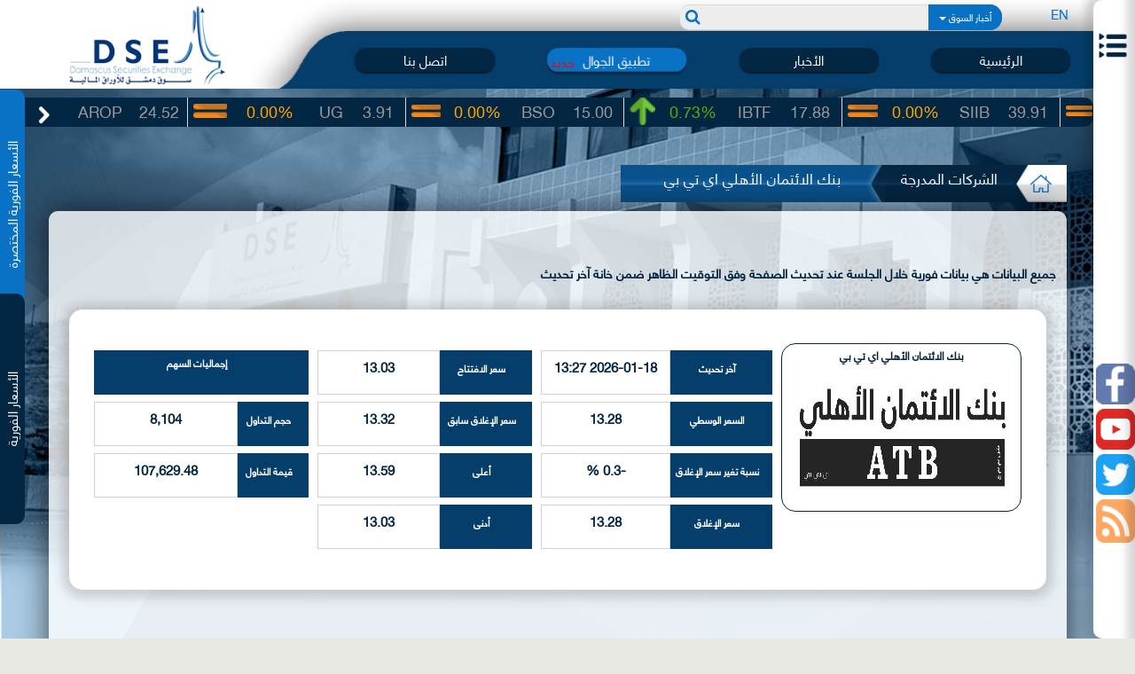

--- FILE ---
content_type: text/html; charset=UTF-8
request_url: http://www.dse.gov.sy/issuer-company/view/3
body_size: 32760
content:
<!DOCTYPE html>
<html lang="ar">
    <head>
        <meta charset="UTF-8">
        <meta name="viewport" content="width=device-width,initial-scale=1">    
        <meta name="viewport" content="width=device-width, initial-scale=1.0, maximum-scale=1.0, minimum-scale=1.0, user-scalable=no" />
        <meta name="description" content="Damascus Securities Exchange">
        <meta name="author" content="Tatweer LLC">
        <meta name="author-website" content="http://tatweer.sy/">
        <meta name="contact" content="&#105;&#110;&#102;&#111;&#64;&#116;&#97;&#116;&#119;&#101;&#101;&#114;&#46;&#115;&#121;">

        <link rel="icon" href="/images/dse.ico">
        <title>DSE | الشركات المدرجة</title>
        <link rel="stylesheet" type="text/css" href="/css/reset.min.css" />
        <link rel="stylesheet" type="text/css" href="/css/bootstrap.min.css" />

                <link rel="stylesheet" type="text/css" href="/css/bootstrap-rtl.min.css" />
               

        <link rel="stylesheet" type="text/css" href="/css/animate.min.css" />
        <link rel="stylesheet" type="text/css" href="/css/font-awesome.min.css" />

    
        <link rel="stylesheet" type="text/css" href="/amcharts/style.min.css" />
        <link rel="stylesheet" type="text/css" href="/amcharts/plugins/export/export.min.css" />

        <link rel="stylesheet" type="text/css" href="/plugins/sb-admin/css/bootstrap-datetimepicker.min.css" />
        <link rel="stylesheet" type="text/css" href="/plugins/sb-admin/css/selectize.min.css" />
        <link rel="stylesheet" type="text/css" href="/plugins/sb-admin/css/selectize.default.min.css" />
        <link href='/css/fullcalendar.print.min.css' rel='stylesheet' media='print' />
        <link rel="stylesheet" type="text/css" href="/css/jquery-ui.min.css" />

        <link rel="stylesheet" type="text/css" href="/css/bootstrap-multiselect.css" />
        <link rel="stylesheet" type="text/css" href="/css/jquery.jOrgChart.min.css" />
        <link rel="stylesheet" type="text/css" href="/css/prettify.css" />
        <link rel="stylesheet" type="text/css" href="/css/multi-select.min.css" />

        <link rel="stylesheet" type="text/css" href="/css/bootstrap-datepicker.min.css" />
        <link rel="stylesheet" type="text/css" href="/css/bootstrap-datepicker3.min.css" />
        <link rel="stylesheet" type="text/css" href="/css/hover.min.css" />

        <link rel="stylesheet" type="text/css" href="/css/viewer.min.css" />
        <link rel="stylesheet" type="text/css" href="/css/jquery.mCustomScrollbar.min.css" />
        <link rel="stylesheet" type="text/css" href="/css/slickmap.min.css" />
        <link rel="stylesheet" type="text/css" href="/css/calendar/calendar.min.css" />
      
                <link rel="stylesheet" type="text/css" href="/css/calendar/calendar-rtl.min.css" />
          
        
        <link rel="stylesheet" type="text/css" href="/js/bootstrap-table/bootstrap-table.min.css" />
        <link rel="stylesheet" type="text/css" href="/js/bootstrap-table/bootstrap-table-fixed-columns.min.css" />

        <link rel="stylesheet" type="text/css" href="/css/main.min.css" />

        
        <script type="text/javascript" src="/amcharts/amcharts.js"></script>
        <script type="text/javascript" src="/amcharts/pie.min.js"></script>
        <script type="text/javascript" src="/amcharts/serial.min.js"></script>
        <script type="text/javascript" src="/amcharts/plugins/export/export.min.js"></script>

        <script type="text/javascript" src="/amcharts/amstock.min.js"></script>
        <script type="text/javascript" src="/amcharts/themes/light.min.js"></script>
        <script type="text/javascript" src="/amcharts/themes/dark.min.js"></script>
        <script type="text/javascript" src="/amcharts/themes/black.min.js"></script>
        <script type="text/javascript" src="/amcharts/themes/chalk.min.js"></script>
        <script type="text/javascript" src="/amcharts/themes/patterns.min.js"></script>
        <script type="text/javascript" src="/js/jquery.min.js"></script>


       
        <script type="text/javascript" src="/js/jquery-ui.min.js"></script>
        <script type="text/javascript" src="/js/datepicker-ar.min.js"></script>
        <script type="text/javascript" src="/js/jquery.quicksearch.min.js"></script>
        <script type="text/javascript" src="/js/jquery.tablesorter.min.js"></script>

        <script type="text/javascript" src="/js/jquery.multi-select.min.js"></script>

        <script type="text/javascript" src="/js/bootstrap.min.js"></script>
        <script type="text/javascript" src="/js/bootstrap-table/bootstrap-table.min.js"></script>
        <script type="text/javascript" src="/js/bootstrap-table/bootstrap-table-fixed-columns.min.js"></script>

        <script type="text/javascript" src="/js/bootstrap-multiselect.min.js"></script>
        <script type="text/javascript" src="/plugins/sb-admin/js/selectize.min.js"></script>

        <script type="text/javascript" src="/js/calendar/language/ar-SA.min.js"></script>
        <script type="text/javascript" src="/js/calendar/underscore-min.js"></script>
        <script type="text/javascript" src="/js/calendar/jstz.min.js"></script>
        <script type="text/javascript" src="/js/calendar/calendar.min.js"></script>
       
        <script type="text/javascript">
            //search function
            function search_submit() {
                var pattern = garbagereplace($('#search_text').val());
                if (pattern != '' && pattern != null) {
                    
                    var cc = $('#search_filters').val();
                    if ($('#search_filters').val() != null && pattern != '') {                        
                        location.href = '/advanced-search/index/1/' + $('#search_filters').val() + '/' + pattern;                        
                    } else {
                        $.modal_message({
                            type: 'error',
                            title: "خطأ",
                            message: 'يجب اختيار أحد مجالات البحث !',
                            closeButton: true,
                            closeButtonText: "موافق",
                            scrollable: false
                        });
                        // alert('يجب اختيار أحد مجالات البحث !');
                        $('.searsh-dropdown').css('display', 'block');
//                        $('.blur_menu').css('display', 'block');
                    }
                }
                else {
                        $('#search_text').val('');
                        $.modal_message({
                            type: 'error',
                            title: "خطأ",
                            message: 'يجب إدخال نص للبحث !',
                            closeButton: true,
                            closeButtonText: "موافق",
                            scrollable: false
                        });
                        document.getElementById('search_text').focus();

                }
            }
            function garbagereplace(string) {
                var str = string.replace(/[&\/\\#,+÷^!@_()$~%.'":*?<>{}]/g, '');
                return str;
            }
            var lang = "ar";
            if(lang!='ar'){
                $.datepicker.setDefaults($.datepicker.regional['en']);
            }
        </script>
<script src='https://www.google.com/recaptcha/api.js'></script>
    </head>
    <body dir="rtl" class="issuer-company view">
        <input id="lang" hidden="hidden" value="ar">

        <div class="blur_menu"></div>

        <div class="page-container" style="">

            <div class="trans-side">
                <div class="trans-side-top">
                    <div class="close-main-menu">
                        <div class=" navbar-fixed-side">
                            <div class="">
                                <button id='nav-expander' class="">

                                </button>
                            </div>
                        </div>

                    </div>

                    <nav class='main-nav'  id="side-menu-scroller">
    <ul class="list-unstyled main-menu">
        <li class="parent">
            <a href="#" data-link="about">عن السوق</a>
            <ul class="submenu one-col">
                <li><a href="/market/index">سوق دمشق للأوراق المالية</a>
                </li>
                <li><a href="/market/central_clearing_and_preservation_center">مركز المقاصة والحفظ المركزي</a></li>
                <li><a href="/market/settlement_guarantee_fund">صندوق ضمان التسوية</a></li>
            </ul>
        </li>
        <li>
            <a href="/issuer-company/index" data-link="issuer-company">
                الشركات المدرجة            </a>
        </li>
        <li>
            <a href="/company/index" data-link="company">
                شركات الوساطة المالية            </a>
        </li>
        <li class="parent">
            <a href="#" data-link="statistic">
                إحصائيات التداول            </a>
            <ul  class="submenu one-col">

                <li><a href="/reports/exchange_report">نشرات التداول</a></li>
                <li><a href="/reports/overall_data">بيانات إجمالية</a></li>
            </ul>
        </li>
        <li>
            <a href="#" data-link="company">
                المؤشر            </a>
            <ul  class="submenu tow-col">
                <li><a href="/marketindex/indexes_brief_overview">نبذة عن المؤشرات</a></li>
                <li><a href="/marketindex/indexes_sample">عينة المؤشر</a></li>
                <li><a href="/marketindex/index_chart_view">أداء المؤشر</a></li>
                <li><a href="/marketindex/historical_performance_view">أداء المؤشر التاريخي</a></li>
                <li><a href="/marketindex/index_data_adjustment">بيانات تعديل</a></li>
                <li><a href="/marketindex/compare_indices/">مقارنة المؤشرات</a></li>
            </ul>
        </li>
        <li class="parent">
            <a href="#" data-link="reports">
                تقارير السوق            </a>
            <ul class="submenu tow-col">

                <li><a href="/reports/monthly_statistical_bulletin">النشرة الإحصائية الشهرية</a></li>
                <li><a href="/reports/monthly_trades">التقارير الشهرية</a></li>
                <li><a href="/reports/quarterly_trades">التقارير الربعية</a></li>
                <li><a href="/reports/yearly_trades">التقرير السنوي</a></li>
                <li><a href="/reports/annual_listing_report">تقرير الإدراج السنوي</a></li>
                <li><a href="/reports/finanicial_data_comparision">مقارنة البيانات المالية</a></li>
                <li><a href="/reports/company_guide">دليل الشركات المدرجة</a></li>
                <li><a href="/reports/essential_evaluation_standards">معايير التقييم الأساسي</a></li>
                <li><a href="/reports/free_shares">تقرير الأسهم الحرة</a></li>
                <li><a href="/reports/government_securities">أوراق مالية حكومية</a></li>
            </ul>
        </li>
        <li class="parent">
            <a href="#" data-link="rules">
                الأنظمة والتعليمات            </a>
            <ul class="submenu one-col">
                <li><a href="/laws-and-regulations/laws">القوانين</a></li>
                <li><a href="/laws-and-regulations/regulations">الأنظمة</a></li>
                <li><a href="/laws-and-regulations/instructions">التعليمات والأدلة</a></li>
            </ul>
        </li>
        <li class="parent">
            <a href="#" data-link="services">
                خدمات وإجراءات            </a>
            <ul class="submenu one-col">

                <li><a href="/services-and-procedures/market_forms">النماذج والطلبات لدى السوق</a></li>
                <li><a href="/services-and-procedures/center_forms">النماذج والطلبات لدى المركز</a></li>
                <li><a href="/services-and-procedures/market_procedures">إجراءات السوق</a></li>
                <li><a href="/services-and-procedures/center_procedures">إجراءات المركز</a></li>
                <li><a href="/services-and-procedures/center_services">خدمات المركز</a></li>
            </ul>
        </li>
        <li class="parent">
            <a href="#" data-link="media">التوعية والإعلام</a>
            <ul class="submenu tow-col">

                <li><a href="/docs/pulicationspage">المطبوعات و المنشورات</a></li>
                <li><a href="http://dse.sy/TradingGame" target="_blank">لعبة التداول</a></li>
                <li><a href="/awareness-and-media/educational_materials">مواد تعليمية</a></li>
                <li><a href="/awareness-and-media/training">الدورات التدريبية وورش العمل</a></li>
                <li><a href="/questionsandanswers/qa">أسئلة وأجوبة</a></li>
                <li><a href="/awareness-and-media/galleries">معرض الصور</a></li>
                <li><a href="/awareness-and-media/video_gallery/1">معرض الفيديو</a></li>
                <li><a href="/awareness-and-media/local_and_international_relations">العلاقات المحلية والدولية</a></li>
            </ul>
        </li>
    </ul>
    <div class="menu-bottom">
        <div class="social-icons-horizontal clearfix">
            <ul class="">
                <li><a class="soc-facebook" href="https://www.facebook.com/damascusstocks" target="_blank"></a></li>
                <li><a class="soc-youtube" href="https://www.youtube.com/channel/UCbsi-d_R0kR2jBNYrVTQx6Q"  target="_blank"></a></li>
                <li><a class="soc-twitter" href="#"  target="_blank"></a></li>

            </ul>
            <div class='clear'></div>
        </div>
        <div class="copy-rights">
            جميع الحقوق محفوظة لسوق دمشق للأوراق المالية            &copy;
            2007-2026        </div>
    </div>
</nav>
                </div>


                <div class="social-icons-horizontal closed-menu-social">
                    <ul class="">
                        <li><a class="soc-facebook" href="https://www.facebook.com/damascusstocks"  target="_blank">
                                <span>Facebook</span>
                            </a></li>
                        <li><a class="soc-youtube" href="https://www.youtube.com/channel/UCbsi-d_R0kR2jBNYrVTQx6Q"  target="_blank">
                                <span>Youtube</span>
                            </a></li>
                        <li><a class="soc-twitter" href="#"  target="_blank">
                                <span>Twitter</span>
                            </a></li>
                            <li>  
                                
                                <div  id="rss_menu_icon">
                                    <ul class="rss_menu">
                                        
                                        <li ><a href="/rss/news/ar" target="_blank">أخبار السوق</a></li>
                                        <li ><a href="/rss/disclosures/ar" target="_blank">إفصاحات الشركات المدرجة</a></li>
                                        <li ><a href="/rss/daily_reports/ar" target="_blank">نشرات التداول اليومية</a></li>
                                        <li ><a href="/rss/trades_reports/ar" target="_blank">الصفقات اليومية</a></li>
                                        
                                    </ul>
                                </div>
                            </li>
                    </ul>
                    <div class='clear'></div>
                </div>
            </div>

            <div class="row header-row clearfix">
                <div class="header-left">
                    <div class="logo-container">
                        <a href="/index" class="logo">
                            <img src="/images/logo-t.png">
                        </a> 
                    </div>
                    <div class='language-switcher language-switcher-mobile'>
                                                <a  class ="heads_colors active" href="/index/lang/en">EN</a>
                                            </div>
                </div>
                <div class="header-right">
                    <div class="search-bar clearfix">
                        <div class='language-switcher'>
                                                        <a  class ="heads_colors active" href="/index/lang/en">EN</a>
                                                    </div>
                        <div class='search-form '>
                            <select id="search_filters" style="display: none" class="" multiple="multiple">
                                
                                
                                
                                <option value="news" selected>أخبار السوق</option>
                                <option value="Companies">أخبار الشركات</option>
                                <option value="Disclosures">إفصاحات الشركات</option>
                            </select>

                            <input type="text" id="search_text"  class="form-control">
                            <span class="input-group-btn">
                                <button class="btn btn-default" type="button"
                                        onclick="search_submit()">
                                    <span class="fa fa-search"></span></button>
                            </span>


                        </div>
                    </div>
                    <div class="clear"></div>
                    <div class="header-menu-container">
                        <ul class="header-menu">
                            <li><a href="/index/">الرئيسية</a></li>
                            <li><a data-link="getapp" href="/news/index/1/1">الأخبار</a></li>
                            <li class="new-mobile" >
                                <a data-link="getapp" href="/getapp/">تطبيق الجوال</a>
                                <span class="new_news_span">جديد</span>
                            </li>
                            <li><a href="/questionsandanswers/contact/">اتصل بنا</a></li>

                        </ul>
                    </div>
                </div>

            </div>
            <div>
                <div class="market-ticker" >
    <div class='carsule-control'>

        <a class="carsule-control-next" href=""></a>
        <a class="carsule-control-prev" href=""></a>
    </div>
    <div class="prices-tip list_carousel">

        <ul>
                        <li>
                <div>
                   
				                              <a  href="/issuer-company/view/15">
                    				
				   
                        <table width="100%">
                            <tr>
                                <td>39.82</td>
                                <td>BBS</td>
                                <td class="
                                    equal                                    ">0.00%</td>
                                <td>
                                    <img src="/images/equal_icon.png">
                                </td>
                            </tr>
                        </table>
                    </a>
                </div>
            </li>
                        <li>
                <div>
                   
				                              <a  href="/issuer-company/view/19">
                    				
				   
                        <table width="100%">
                            <tr>
                                <td>24.52</td>
                                <td>AROP</td>
                                <td class="
                                    equal                                    ">0.00%</td>
                                <td>
                                    <img src="/images/equal_icon.png">
                                </td>
                            </tr>
                        </table>
                    </a>
                </div>
            </li>
                        <li>
                <div>
                   
				                              <a  href="/issuer-company/view/8">
                    				
				   
                        <table width="100%">
                            <tr>
                                <td>3.91</td>
                                <td>UG</td>
                                <td class="
                                    equal                                    ">0.00%</td>
                                <td>
                                    <img src="/images/equal_icon.png">
                                </td>
                            </tr>
                        </table>
                    </a>
                </div>
            </li>
                        <li>
                <div>
                   
				                              <a  href="/issuer-company/view/5">
                    				
				   
                        <table width="100%">
                            <tr>
                                <td>15.00</td>
                                <td>BSO</td>
                                <td class="
                                    equal                                    ">0.00%</td>
                                <td>
                                    <img src="/images/equal_icon.png">
                                </td>
                            </tr>
                        </table>
                    </a>
                </div>
            </li>
                        <li>
                <div>
                   
				                              <a  href="/issuer-company/view/6">
                    				
				   
                        <table width="100%">
                            <tr>
                                <td>17.88</td>
                                <td>IBTF</td>
                                <td class="
                                    plus                                    ">0.73%</td>
                                <td>
                                    <img src="/images/plus_icon.png">
                                </td>
                            </tr>
                        </table>
                    </a>
                </div>
            </li>
                        <li>
                <div>
                   
				                              <a  href="/issuer-company/view/10">
                    				
				   
                        <table width="100%">
                            <tr>
                                <td>39.91</td>
                                <td>SIIB</td>
                                <td class="
                                    equal                                    ">0.00%</td>
                                <td>
                                    <img src="/images/equal_icon.png">
                                </td>
                            </tr>
                        </table>
                    </a>
                </div>
            </li>
                        <li>
                <div>
                   
				                              <a  href="/issuer-company/view/14">
                    				
				   
                        <table width="100%">
                            <tr>
                                <td>354.12</td>
                                <td>AVOC</td>
                                <td class="
                                    equal                                    ">0.00%</td>
                                <td>
                                    <img src="/images/equal_icon.png">
                                </td>
                            </tr>
                        </table>
                    </a>
                </div>
            </li>
                        <li>
                <div>
                   
				                              <a  href="/issuer-company/view/16">
                    				
				   
                        <table width="100%">
                            <tr>
                                <td>25.09</td>
                                <td>UIC</td>
                                <td class="
                                    equal                                    ">0.00%</td>
                                <td>
                                    <img src="/images/equal_icon.png">
                                </td>
                            </tr>
                        </table>
                    </a>
                </div>
            </li>
                        <li>
                <div>
                   
				                              <a  href="/issuer-company/view/2">
                    				
				   
                        <table width="100%">
                            <tr>
                                <td>60.99</td>
                                <td>ARBS</td>
                                <td class="
                                    equal                                    ">0.00%</td>
                                <td>
                                    <img src="/images/equal_icon.png">
                                </td>
                            </tr>
                        </table>
                    </a>
                </div>
            </li>
                        <li>
                <div>
                   
				                              <a  href="/issuer-company/view/3">
                    				
				   
                        <table width="100%">
                            <tr>
                                <td>13.28</td>
                                <td>BASY</td>
                                <td class="
                                    minas                                    ">-0.30%</td>
                                <td>
                                    <img src="/images/minas-icon.png">
                                </td>
                            </tr>
                        </table>
                    </a>
                </div>
            </li>
                        <li>
                <div>
                   
				                              <a  href="/issuer-company/view/1">
                    				
				   
                        <table width="100%">
                            <tr>
                                <td>147.51</td>
                                <td>AHT</td>
                                <td class="
                                    equal                                    ">0.00%</td>
                                <td>
                                    <img src="/images/equal_icon.png">
                                </td>
                            </tr>
                        </table>
                    </a>
                </div>
            </li>
                        <li>
                <div>
                   
				                              <a  href="/issuer-company/view/4">
                    				
				   
                        <table width="100%">
                            <tr>
                                <td>18.01</td>
                                <td>BBSF</td>
                                <td class="
                                    plus                                    ">2.21%</td>
                                <td>
                                    <img src="/images/plus_icon.png">
                                </td>
                            </tr>
                        </table>
                    </a>
                </div>
            </li>
                        <li>
                <div>
                   
				                              <a  href="/issuer-company/view/60">
                    				
				   
                        <table width="100%">
                            <tr>
                                <td>28.16</td>
                                <td>QNBS</td>
                                <td class="
                                    minas                                    ">-1.78%</td>
                                <td>
                                    <img src="/images/minas-icon.png">
                                </td>
                            </tr>
                        </table>
                    </a>
                </div>
            </li>
                        <li>
                <div>
                   
				                              <a  href="/issuer-company/view/63">
                    				
				   
                        <table width="100%">
                            <tr>
                                <td>40.12</td>
                                <td>BOJS</td>
                                <td class="
                                    equal                                    ">0.00%</td>
                                <td>
                                    <img src="/images/equal_icon.png">
                                </td>
                            </tr>
                        </table>
                    </a>
                </div>
            </li>
                        <li>
                <div>
                   
				                              <a  href="/issuer-company/view/20">
                    				
				   
                        <table width="100%">
                            <tr>
                                <td>68.69</td>
                                <td>NIC</td>
                                <td class="
                                    equal                                    ">0.00%</td>
                                <td>
                                    <img src="/images/equal_icon.png">
                                </td>
                            </tr>
                        </table>
                    </a>
                </div>
            </li>
                        <li>
                <div>
                   
				                              <a  href="/issuer-company/view/64">
                    				
				   
                        <table width="100%">
                            <tr>
                                <td>47.81</td>
                                <td>SGB</td>
                                <td class="
                                    equal                                    ">0.00%</td>
                                <td>
                                    <img src="/images/equal_icon.png">
                                </td>
                            </tr>
                        </table>
                    </a>
                </div>
            </li>
                        <li>
                <div>
                   
				                              <a  href="/issuer-company/view/65">
                    				
				   
                        <table width="100%">
                            <tr>
                                <td>57.71</td>
                                <td>ATI</td>
                                <td class="
                                    equal                                    ">0.00%</td>
                                <td>
                                    <img src="/images/equal_icon.png">
                                </td>
                            </tr>
                        </table>
                    </a>
                </div>
            </li>
                        <li>
                <div>
                   
				                              <a  href="/issuer-company/view/67">
                    				
				   
                        <table width="100%">
                            <tr>
                                <td>20.92</td>
                                <td>SHRQ</td>
                                <td class="
                                    equal                                    ">0.00%</td>
                                <td>
                                    <img src="/images/equal_icon.png">
                                </td>
                            </tr>
                        </table>
                    </a>
                </div>
            </li>
                        <li>
                <div>
                   
				                              <a  href="/issuer-company/view/68">
                    				
				   
                        <table width="100%">
                            <tr>
                                <td>29.55</td>
                                <td>FSBS</td>
                                <td class="
                                    equal                                    ">0.00%</td>
                                <td>
                                    <img src="/images/equal_icon.png">
                                </td>
                            </tr>
                        </table>
                    </a>
                </div>
            </li>
                        <li>
                <div>
                   
				                              <a  href="/issuer-company/view/70">
                    				
				   
                        <table width="100%">
                            <tr>
                                <td>8.37</td>
                                <td>SAIC</td>
                                <td class="
                                    equal                                    ">0.00%</td>
                                <td>
                                    <img src="/images/equal_icon.png">
                                </td>
                            </tr>
                        </table>
                    </a>
                </div>
            </li>
                        <li>
                <div>
                   
				                              <a  href="/issuer-company/view/77">
                    				
				   
                        <table width="100%">
                            <tr>
                                <td>84.33</td>
                                <td>SKIC</td>
                                <td class="
                                    equal                                    ">0.00%</td>
                                <td>
                                    <img src="/images/equal_icon.png">
                                </td>
                            </tr>
                        </table>
                    </a>
                </div>
            </li>
                        <li>
                <div>
                   
				                              <a  href="/issuer-company/view/69">
                    				
				   
                        <table width="100%">
                            <tr>
                                <td>23.38</td>
                                <td>CHB</td>
                                <td class="
                                    equal                                    ">0.00%</td>
                                <td>
                                    <img src="/images/equal_icon.png">
                                </td>
                            </tr>
                        </table>
                    </a>
                </div>
            </li>
                        <li>
                <div>
                   
				                              <a  href="/issuer-company/view/84">
                    				
				   
                        <table width="100%">
                            <tr>
                                <td>22.77</td>
                                <td>BBSY</td>
                                <td class="
                                    minas                                    ">-1.04%</td>
                                <td>
                                    <img src="/images/minas-icon.png">
                                </td>
                            </tr>
                        </table>
                    </a>
                </div>
            </li>
                        <li>
                <div>
                   
				                              <a  href="/issuer-company/view/92">
                    				
				   
                        <table width="100%">
                            <tr>
                                <td>1,104.80</td>
                                <td>SYTEL</td>
                                <td class="
                                    equal                                    ">0.00%</td>
                                <td>
                                    <img src="/images/equal_icon.png">
                                </td>
                            </tr>
                        </table>
                    </a>
                </div>
            </li>
                        <li>
                <div>
                   
				                              <a  href="/issuer-company/view/93">
                    				
				   
                        <table width="100%">
                            <tr>
                                <td>135.48</td>
                                <td>MTN</td>
                                <td class="
                                    equal                                    ">0.00%</td>
                                <td>
                                    <img src="/images/equal_icon.png">
                                </td>
                            </tr>
                        </table>
                    </a>
                </div>
            </li>
                        <li>
                <div>
                   
				                              <a  href="/issuer-company/view/95">
                    				
				   
                        <table width="100%">
                            <tr>
                                <td>540.28</td>
                                <td>ABC</td>
                                <td class="
                                    minas                                    ">-2.02%</td>
                                <td>
                                    <img src="/images/minas-icon.png">
                                </td>
                            </tr>
                        </table>
                    </a>
                </div>
            </li>
                        <li>
                <div>
                   
				                             <a  href="/reports/issuer_reports/TB0328-9.83/98">
                    				
				   
                        <table width="100%">
                            <tr>
                                <td>100.00</td>
                                <td>TB0328-9.83</td>
                                <td class="
                                    equal                                    ">0.00%</td>
                                <td>
                                    <img src="/images/equal_icon.png">
                                </td>
                            </tr>
                        </table>
                    </a>
                </div>
            </li>
                        <li>
                <div>
                   
				                             <a  href="/reports/issuer_reports/TB0527-9.93/98">
                    				
				   
                        <table width="100%">
                            <tr>
                                <td>100.00</td>
                                <td>TB0527-9.93</td>
                                <td class="
                                    equal                                    ">0.00%</td>
                                <td>
                                    <img src="/images/equal_icon.png">
                                </td>
                            </tr>
                        </table>
                    </a>
                </div>
            </li>
                        <li>
                <div>
                   
				                             <a  href="/reports/issuer_reports/TB0828-9.73/98">
                    				
				   
                        <table width="100%">
                            <tr>
                                <td>100.00</td>
                                <td>TB0828-9.73</td>
                                <td class="
                                    equal                                    ">0.00%</td>
                                <td>
                                    <img src="/images/equal_icon.png">
                                </td>
                            </tr>
                        </table>
                    </a>
                </div>
            </li>
                        <li>
                <div>
                   
				                              <a  href="/issuer-company/view/96">
                    				
				   
                        <table width="100%">
                            <tr>
                                <td>28.11</td>
                                <td>NIB</td>
                                <td class="
                                    equal                                    ">0.00%</td>
                                <td>
                                    <img src="/images/equal_icon.png">
                                </td>
                            </tr>
                        </table>
                    </a>
                </div>
            </li>
                        <li>
                <div>
                   
				                             <a  href="/reports/issuer_reports/TB0129-9.77/98">
                    				
				   
                        <table width="100%">
                            <tr>
                                <td>100.00</td>
                                <td>TB0129-9.77</td>
                                <td class="
                                    equal                                    ">0.00%</td>
                                <td>
                                    <img src="/images/equal_icon.png">
                                </td>
                            </tr>
                        </table>
                    </a>
                </div>
            </li>
                        <li>
                <div>
                   
				                             <a  href="/reports/issuer_reports/TB0428-9.84/98">
                    				
				   
                        <table width="100%">
                            <tr>
                                <td>100.00</td>
                                <td>TB0428-9.84</td>
                                <td class="
                                    equal                                    ">0.00%</td>
                                <td>
                                    <img src="/images/equal_icon.png">
                                </td>
                            </tr>
                        </table>
                    </a>
                </div>
            </li>
                        <li>
                <div>
                   
				                             <a  href="/reports/issuer_reports/TB0729-9.82/98">
                    				
				   
                        <table width="100%">
                            <tr>
                                <td>100.00</td>
                                <td>TB0729-9.82</td>
                                <td class="
                                    equal                                    ">0.00%</td>
                                <td>
                                    <img src="/images/equal_icon.png">
                                </td>
                            </tr>
                        </table>
                    </a>
                </div>
            </li>
                        <li>
                <div>
                   
				                             <a  href="/reports/issuer_reports/TB0829-9.89/98">
                    				
				   
                        <table width="100%">
                            <tr>
                                <td>100.00</td>
                                <td>TB0829-9.89</td>
                                <td class="
                                    equal                                    ">0.00%</td>
                                <td>
                                    <img src="/images/equal_icon.png">
                                </td>
                            </tr>
                        </table>
                    </a>
                </div>
            </li>
                        <li>
                <div>
                   
				                             <a  href="/reports/issuer_reports/TB1028-9.88/98">
                    				
				   
                        <table width="100%">
                            <tr>
                                <td>100.00</td>
                                <td>TB1028-9.88</td>
                                <td class="
                                    equal                                    ">0.00%</td>
                                <td>
                                    <img src="/images/equal_icon.png">
                                </td>
                            </tr>
                        </table>
                    </a>
                </div>
            </li>
            

        </ul>


    </div>
</div>
<!-- end: market ticker -->
<script>
    $(document).ready(function () {

        //prices tip
//    setTimeout(RotateCarousel, 100);
        var lang = "ar";
        var direction = 'left';
        if (lang !== 'ar') {
            direction = 'right';
        }
//        $(".prices-tip").css('max-height', Math.ceil((($(window).innerWidth() * 40) / 1366)) + 'px');
//        $(".prices-tip ul li").css('height', Math.ceil((($(window).innerWidth() * 40) / 1366)) + 'px');
//        $(".prices-tip ul li").css('line-height', Math.ceil((($(window).innerWidth() * 36) / 1366)) + 'px');
//        if ($(window).innerWidth() >= 1920) {
//            $(".prices-tip").css('max-height', Math.ceil((($(window).innerWidth() * 70) / 1920)) + 'px');
//            $(".prices-tip").css('height', Math.ceil((($(window).innerWidth() * 70) / 1920)) + 'px');
//            $(".prices-tip ul li").css('height', Math.ceil((($(window).innerWidth() * 70) / 1920)) + 'px');
//            $(".prices-tip ul li").css('line-height', Math.ceil((($(window).innerWidth() * 65) / 1920)) + 'px');
//        }
        var count = 5;

        if ($(window).innerWidth() <= 1000 && $(window).innerWidth() > 788) {
            count = 4;
        }
        else if ($(window).innerWidth() <= 788 && $(window).innerWidth() > 520) {
            count = 3;
        }
        else if ($(window).innerWidth() <= 630) {
            count = 2;
        }
        $(window).resize(function () {
            if ($(window).innerWidth() <= 1000 && $(window).innerWidth() > 788) {
                count = 4;
            }
            else if ($(window).innerWidth() <= 788 && $(window).innerWidth() > 630) {
                count = 3;
            }
            else if ($(window).innerWidth() <= 630) {
                count = 2;
            }
            else{
                count = 5;
            }
            setTimeout(function () {
                var ticker = $('.prices-tip ul').carouFredSel({
                    responsive: true,
                    align: false,
                    items: count,
                    direction: direction,
                    scroll: {
                        items: 1,
                        duration: 3500,
                        timeoutDuration: 0,
                        easing: 'linear',
                        pauseOnHover: 'immediate'
                    }
                });
            }, 200);
        });
        var ticker = $('.prices-tip ul').carouFredSel({
            responsive: true,
            align: false,
            items: count,
            direction: direction,
            scroll: {
                items: 1,
                duration: 3500,
                timeoutDuration: 0,
                easing: 'linear',
                pauseOnHover: 'immediate'
            }
        });
        $('.carsule-control-next').click(function (e) {
            e.preventDefault();
            ticker.trigger("configuration", ["direction", "left"]);
            // ticker.trigger("play");
        });
        $('.carsule-control-prev').click(function (e) {
            e.preventDefault();
            ticker.trigger("configuration", ["direction", "right"]);
            // ticker.trigger("play");
        });
    });
</script>            </div>
                        <div class="breadcrumb-container">
                
                <div class="btn-group btn-breadcrumb">
                                                            
                    <a href="/index" class="btn btn-info home-btn" ><div><span class="home-span"></span></div></a>

                                                                                
                    <a href="/issuer-company/index" class="btn btn-info" ><div><div>الشركات المدرجة</div></div></a>


                                                                                
                    <a href="#" style="pointer-events: none;" class="btn btn-info "><div><div>بنك الائتمان الأهلي اي تي بي</div></div></a>

                                                                            </div>

                            </div>

            <div class="main-container">
                <!-- start: market watch -->
<a class="market-watch-expander market-watch-expander-secondary " >
    الأسعار الفورية المختصرة</a>
<a class="market-watch-expander market-watch-expander-main" >
    الأسعار الفورية</a>
<div class="left-slide-container">
    <div class="market-watch left-slide-content" id="market-watch">

        <div class="close-market-watch">X</div>

        <div class="market-watch-top">
            <h4 class="market-watch-title">
                الأسعار الفورية            </h4>

            <div class="customiz-market-watch">
                <div class="form-customiz">
                    <div class="form-group">
                        <label>القطاع</label>
                        <select class="form-control">
                                                                                                                <option value="5">خدمات</option>
                                                        <option value="6">صناعي</option>
                                                        <option value="7">بنوك</option>
                                                        <option value="79">تأمين</option>
                                                        <option value="180">زراعي</option>
                                                        <option value="209">اتصالات</option>
                                                        <option value="212">حكومي</option>
                                                                                </select>
                    </div>
                    <div class="form-group ">
                        <label>الحالة</label>
                        <select class="form-control">
                            <option value="traded">تداول</option>
                            <option value="not_traded">غير متداولة</option>
                            <option value="all">الكل</option>
                        </select>
                    </div>
                    <div class="form-group">
                        <br>

                        <button class="btn btn-default">عرض</button>
                    </div>

                    <div class="clear"></div>
                </div>
                <a href="#table_customize_modal"  data-toggle="modal" id="table_customize_modal_btn" class="btn btn-default">تخصيص الجدول</a>
                <div id="table_customize_modal" class="modal fade content-modal" role="dialog" aria-hidden="true">
                    <div class="modal-dialog">
                        <div class="modal-content">
                            <div class="modal-header">
                                <button type="button" class="close" data-dismiss="modal" aria-hidden="true"></button>
                                <h4 class="modal-title">تخصيص الجدول</h4>
                            </div>
                            <div class="modal-body">
                                <div id="grpChkBox">
                                    <div class="col-md-6">
                                        <p><input type="checkbox" name="status" />الحالة</p>
                                        <p><input type="checkbox" name="company-code" />رمز الشركة</p>
                                        <p><input type="checkbox" name="company-name" />اسم الشركة</p>
                                        <p><input type="checkbox" name="market" />السوق</p>
                                        <p><input type="checkbox" name="reference-price" />السعر المرجعي</p>
                                        <p><input type="checkbox" name="best-bid-volume" />حجم أفضل شراء</p>
                                        <p><input type="checkbox" name="best-bid" />أفضل شراء</p>
                                        <p><input type="checkbox" name="best-ask" />أفضل بيع</p>
                                    </div>
                                    <div class="col-md-6">
                                        <p><input type="checkbox" name="best-ask-volume" />حجم أفضل بيع</p>
                                        <p><input type="checkbox" name="Preopen-Price" />سعر الافتتاح</p>
                                        <p><input type="checkbox" name="Preopen-Volume" />حجم الافتتاح</p>
                                        <p><input type="checkbox" name="Last-Trade-Price" />سعر آخر صفقة</p>
                                        <p><input type="checkbox" name="Last-change" />آخر تغير</p>
                                        <p><input type="checkbox" name="AVG-change" />التغير الوسطي</p>
                                        <p><input type="checkbox" name="No-Trades" />عدد الصفقات</p>
                                        <p><input type="checkbox" name="Volume" />حجم التداول</p>
                                    </div>
                                    <div class="clear"></div>

                                </div>
                            </div>

                        </div>
                    </div>
                </div>
            </div>
            <div class="market-watch-table">
                <table class="table table-striped table-bordered detail-view market-watch-table">
                    <thead>
                        <tr>
                            <th class="status">الحالة</th>
                            <th class="company-code">الرمز</th>
                            <th class="company-name">اسم الشركة</th>
                            <th class="market">السوق</th>
                            <th class="reference-price">السعر المرجعي</th>
                            <th class="best-bid-volume">حجم أفضل شراء</th>
                            <th class="best-bid">أفضل شراء</th>
                            <th class="best-ask">أفضل بيع</th>
                            <th class="best-ask-volume">حجم أفضل بيع</th>
                            <th class="Preopen-Price">سعر الافتتاح</th>
                            <th class="Preopen-Volume">حجم الافتتاح</th>
                            <th class="Last-Trade-Price">سعر آخر صفقة</th>
                            <th class="Last-change">آخر تغير</th>
                            <th class="AVG-change">التغير الوسطي</th>
                            <th class="No-Trades">عدد الصفقات</th>
                            <th class="Volume">حجم التداول</th>
                        </tr>
                    </thead>
                    <tbody id="market-watch-body">

                    </tbody>
                </table>
            </div>
        </div>
        <div class="market-watch-bottom">
            <ul id = "market-watch-tabs" class = "nav nav-tabs">
                <li class = "active">
                    <a href = "#markets_by_orders" data-toggle = "tab">
                        السوق حسب الأوامر                    </a>
                </li>
                <li>
                    <a href = "#market_by_price" data-toggle = "tab">
                        السوق حسب السعر                    </a>
                </li>
                <li >
                    <a href = "#trades" data-toggle = "tab">
                        الصفقات                    </a>
                </li>

            </ul>
            <div id = "market-watch-tab-content" class = "tab-content">
                <div class = "tab-pane fade in active" id = "markets_by_orders"></div>
                <div class = "tab-pane fade" id = "market_by_price"></div>
                <div class = "tab-pane fade" id = "trades"></div>
            </div>
        </div>
    </div>
</div>

<script>
    $('.market-watch-expander-main').click(function (e) {
        window.open("/market-watch", "market_watch", "toolbar=no,scrollbars=yes,resizable=no");
    });
    $('.market-watch-expander-secondary').click(function (e) {
        window.open("/market-watch/index_3", "market_watch", "toolbar=no,scrollbars=yes,resizable=no");
    });
</script>                <div class="row smaller-row ">

                    <!-- BEGIN CONTENT -->
                                        <div class="widget-white-box wide-report white-box-padding">
    <div class="header-block">
        <h3 class="note note-issuer-company">جميع البيانات هي بيانات فورية خلال الجلسة عند تحديث الصفحة وفق التوقيت الظاهر ضمن خانة آخر تحديث</h3>
    </div>
    <div class=" view-items-container">
        <!--            FOR SMALL SCREEN -->
        <div class="row td-show-in-small-window ">
            <div class="col-xs-12">
                <div class="table-td-issuer-company-small">
                    <div class="col-xs-12">
                        <h3 class="">بنك الائتمان الأهلي اي تي بي</h3>
                    </div>
                    <div class="col-xs-12">
                        <div class="logo"> <a href="http://www.bankatb.com" target="_blank"> <img src="/uploads/issuer_companies_logos/BASY-arabic.png"></a></div>
                    </div>
                </div>
            </div>
        </div>
        <table class="issuer-commpany-main-info" >
            <tr>
                <td class="td-hide-in-small-window">
                    <div class="table-td-issuer-company">
                        <h3 class="">بنك الائتمان الأهلي اي تي بي</h3>
                        <div class="logo">
                            <a href="http://www.bankatb.com" target="_blank">
                                <img src="/uploads/issuer_companies_logos/BASY-arabic.png">
                            </a>
                        </div>
                    </div>
                </td>
                <td>
                    <table class="issuer-company-sub-table">
                        <tr>
                            <th class="head_field-issuer-company">آخر تحديث </th>
                            <td class="content_field-issuer-company">
                                2026-01-18   13:27                            </td>
                        </tr>
                        <tr>
                            <th class="head_field-issuer-company">السعر الوسطي</th>
                            <td class="content_field-issuer-company">
                                13.28                            </td>
                        </tr>
                        <tr>
                            <th class="head_field-issuer-company">نسبة تغير سعر الإغلاق</th>
                            <td class="content_field-issuer-company">-0.3 % </td>
                        </tr>
                        <tr>
                            <th class="head_field-issuer-company">سعر الإغلاق</th>
                            <td class="content_field-issuer-company">13.28</td>
                        </tr>
                    </table>
                </td>
                <td>
                    <table class="issuer-company-sub-table">
                        <tr>
                            <th class="head_field-issuer-company">سعر الافتتاح</th>
                            <td class="content_field-issuer-company">13.03</td>
                        </tr>
                        <tr>
                            <th class="head_field-issuer-company">سعر الإغلاق سابق</th>
                            <td class="content_field-issuer-company">13.32</td>
                        </tr>
                        <tr>
                            <th class="head_field-issuer-company">أعلى</th>
                            <td class="content_field-issuer-company">13.59</td>
                        </tr>
                        <tr>
                            <th class="head_field-issuer-company">أدنى</th>
                            <td class="content_field-issuer-company">13.03</td>
                        </tr>
                    </table>
                </td>
                <td>
                    <table class="issuer-company-sub-table">
                        <tr>
                            <th colspan="2" class="head_field-issuer-company" style="font-size: larger">
                                إجماليات السهم                            </th>
                        </tr>
                        <tr>
                            <th class="head_field-issuer-company">حجم التداول</th>
                            <td class="content_field-issuer-company">8,104</td>
                        </tr>
                        <tr>
                            <th class="head_field-issuer-company">قيمة التداول</th>
                            <td class="content_field-issuer-company">107,629.48</td>
                        </tr>
                    </table>
                </td>
            </tr>
        </table>
    </div>


    <div class="company-tabber issuer-company-tabber">

        <ul id="company-tabs" class="nav nav-tabs " style="margin-right: 2%; margin-left: 2%">
            <li class="active">
                <a href="#stock" data-toggle="tab">
                    سهم                </a>
            </li>
            <li>
                <a href="#company-profile" data-toggle="tab">
                    بيانات الشركة                </a>
            </li>
            <li>
                <a href="#news" data-toggle="tab">
                    أخبار الشركة و إفصاحاتها                </a>
            </li>
            <li>
                <a href="#market-announcements-about-company" data-toggle="tab">
                    تعاميم السوق عن الشركة                </a>
            </li>
            <li class="changeable-tab">
                <a href="#inner" data-toggle="tab">
                    التعاملات الداخلية                </a>
            </li>
            <div class="dropdown dropdown-ltr-rtl">
                <li class="viewed-list-item-other">

                    <a href="" data-toggle="tab">
                        المزيد                    </a>
                    <i class="fa fa-chevron-down"></i>
                </li>

                <div class="dropdown-content issuer-company-dropdown-content ">
                    <li>
                        <a href="#inner" data-toggle="tab">
                            التعاملات الداخلية                        </a>
                    </li>
                    <li>
                        <a href="#trade-statistics" data-toggle="tab">
                            إحصائيات التداول                        </a>
                    </li>
                    <li>
                        <a href="#trade-details" data-toggle="tab">
                            تفاصيل الصفقات                        </a>
                    </li>
                    <li>
                        <a href="#financial-list" data-toggle="tab">
                            بيانات و نسب مالية                        </a>
                    </li>
                    <li>
                        <a href="#ownership-report" data-toggle="tab">
                            تقارير الملكية                        </a>
                    </li>

                    <li>
                        <a href="#seniorInvestors-report" data-toggle="tab">
                            كبار المساهمين                        </a>
                    </li>
                    <li>
                        <a href="#compare" data-toggle="tab">
                            مقارنة أداء الشركة                        </a>
                    </li>
                    <li>
                        <a href="#support" data-toggle="tab">
                            الدعم و المقاومة                        </a>
                    </li>
                </div>


            </div>

        </ul>


        <div id="company-tab-content" class="tab-content">
            <div class="tab-pane fade in active" id="stock">
                <div class="issuer-company-widget-white-box  issuer-company-widget-white-box-graph content-div-widget company_chart_div">
                    <h2 class="content-div-title">
                        الرسم البياني                        <a href="#export_modal" class="btn export_excel_issuer" data-toggle="modal" id="modal1-btn">
                        </a>
                    </h2>
                    <div id="com_chartdiv"></div>
                    <div class="chart-filters-container">
                        <div class="chart-filters-time">
                            <div class="chart-filter" data-value="day">اليوم</div>
                            <div class="chart-filter" data-value="month">الشهر</div>
                            <div class="chart-filter" data-value="3month">ثلاثة أشهر</div>
                            <div class="chart-filter" data-value="year_start">بداية السنة</div>
                            <div class="chart-filter" data-value="year">السنة</div>
                            <div class="chart-filter" data-value="all">الكل</div>
                            <div class="clear"></div>
                        </div>
                        <div class="chart-filters-type">
                            <div class="chart-filter-type" data-value="line">خط</div>
                            <div class="chart-filter-type"
                                 data-value="open_close">فتح أعلى أدنى إغلاق</div>
                            <div class="chart-filter-type" data-value="candel">شموع</div>
                            <div class="chart-filter-type" data-value="column">أعمدة</div>
                            <div class="chart-filter-type" data-value="steps">خطوات</div>
                            <div class="clear"></div>
                        </div>
                        <div class="clear"></div>
                    </div>

                    <div class="clear"></div>
                </div>

                <div class="issuer-company-widget-white-box content-div-widget">
                    <h2 class="content-div-title">
                        مؤشرات الأداء                    </h2>
                    <table class="table table-striped table-bordered new_dse_gen_table tablesorter performance-measures">
                        <tr>
                            <th class="head_field">القيمة الاسمية</th>
                            <td class="content_field">
                                1.00                                ليرة سورية                            </td>
                        </tr>
                        <tr>
                            <th class="head_field">القيمة السوقية</th>
                            <td class="content_field"
                                title="تاريخ آخر تحديث:2026-01-18">
                                13.28*                                ليرة سورية                            </td>
                        </tr>
                        <tr>
                            <th class="head_field">القيمة الدفترية</th>
                            <td class="content_field" title="تاريخ آخر تحديث:2024-12-31">
                                4,602.40*                                ليرة سورية                            </td>
                        </tr>
                        <tr>
                            <th class="head_field">مضاعف القيمة الدفترية</th>
                            <td class="content_field"
                                title="تاريخ آخر تحديث:2026-01-18">
                                0.00*                            </td>
                        </tr>
                        <tr>
                            <th class="head_field">ربحية السهم</th>
                            <td class="content_field"
                                title="تاريخ آخر تحديث:2024-12-31">500.30*</td>
                        </tr>
                        <tr>
                            <th class="head_field">مضاعف ربحية السهم</th>
                            <td class="content_field"
                                title="تاريخ آخر تحديث:2026-01-18">37.67*</td>
                        </tr>

                    </table>
                    <p style="margin: 0 10px;">* مرر المؤشر فوق القيمة لعرض تاريخ آخر تحديث</p>
                </div>

                <div class="issuer-company-widget-white-box content-div-widget">
                    <h2 class="content-div-title">
                        تعاميم السوق                    </h2>
                                        <div class="issuer-company-view-announcements">
                                                    <div class="news-med">
                                <a href="/news/view/7615" class="">
                                    <img src="/public/uploads/issuer_companies_logos/BASY-arabic.png" alt="">

                                    <div class="news-content">
                                                                                    <h3 class="news-title">إعادة التداول على سهم بنك الائتمان الأهلي (BASY)</h3>
                                            <p class="date">
                                                
                                                                                                2025-12-09                                            </p>
                                                                            </div>
                                    <div class="clear"></div>
                                </a>
                            </div>
                                                    <div class="news-med">
                                <a href="/news/view/7605" class="">
                                    <img src="/public/uploads/issuer_companies_logos/BASY-arabic.png" alt="">

                                    <div class="news-content">
                                                                                    <h3 class="news-title">إيقاف التداول على سهم بنك الائتمان الأهلي (BASY)</h3>
                                            <p class="date">
                                                
                                                                                                2025-12-02                                            </p>
                                                                            </div>
                                    <div class="clear"></div>
                                </a>
                            </div>
                                                    <div class="news-med">
                                <a href="/news/view/7371" class="">
                                    <img src="/public/uploads/issuer_companies_logos/BASY-arabic.png" alt="">

                                    <div class="news-content">
                                                                                    <h3 class="news-title">تعميم بخصوص تعديل السعر المرجعي لسهم بنك الائتمان الأهلي (BASY)</h3>
                                            <p class="date">
                                                
                                                                                                2025-07-21                                            </p>
                                                                            </div>
                                    <div class="clear"></div>
                                </a>
                            </div>
                                                    <div class="news-med">
                                <a href="/news/view/6814" class="">
                                    <img src="/public/uploads/issuer_companies_logos/BASY-arabic.png" alt="">

                                    <div class="news-content">
                                                                                    <h3 class="news-title">تعميم إعادة التداول على سهم بنك الائتمان الأهلي (BASY)</h3>
                                            <p class="date">
                                                
                                                                                                2024-06-05                                            </p>
                                                                            </div>
                                    <div class="clear"></div>
                                </a>
                            </div>
                                                    <div class="news-med">
                                <a href="/news/view/6802" class="">
                                    <img src="/public/uploads/issuer_companies_logos/BASY-arabic.png" alt="">

                                    <div class="news-content">
                                                                                    <h3 class="news-title">تعميم إيقاف التداول على سهم بنك الائتمان الأهلي (BASY)</h3>
                                            <p class="date">
                                                
                                                                                                2024-06-03                                            </p>
                                                                            </div>
                                    <div class="clear"></div>
                                </a>
                            </div>
                                                    <div class="news-med">
                                <a href="/news/view/6631" class="">
                                    <img src="/public/uploads/issuer_companies_logos/BASY-arabic.png" alt="">

                                    <div class="news-content">
                                                                                    <h3 class="news-title">تعميم بخصوص حقوق الأفضلية لأسهم  بنك الائتمان الأهلي (BASY) </h3>
                                            <p class="date">
                                                
                                                                                                2024-03-06                                            </p>
                                                                            </div>
                                    <div class="clear"></div>
                                </a>
                            </div>
                                                    <div class="news-med">
                                <a href="/news/view/6630" class="">
                                    <img src="/public/uploads/issuer_companies_logos/BASY-arabic.png" alt="">

                                    <div class="news-content">
                                                                                    <h3 class="news-title">تعميم بخصوص تعديل كمية الحد الأدنى المطلوبة للتأثير على السعر المرجعي لسهم بنك الائتمان الأهلي (BASY)</h3>
                                            <p class="date">
                                                
                                                                                                2024-03-05                                            </p>
                                                                            </div>
                                    <div class="clear"></div>
                                </a>
                            </div>
                                                    <div class="news-med">
                                <a href="/news/view/6629" class="">
                                    <img src="/public/uploads/issuer_companies_logos/BASY-arabic.png" alt="">

                                    <div class="news-content">
                                                                                    <h3 class="news-title">تعديل السعر المرجعي لسهم بنك الائتمان الأهلي (BASY)</h3>
                                            <p class="date">
                                                
                                                                                                2024-03-05                                            </p>
                                                                            </div>
                                    <div class="clear"></div>
                                </a>
                            </div>
                                                    <div class="news-med">
                                <a href="/news/view/6495" class="">
                                    <img src="/public/uploads/issuer_companies_logos/BASY-arabic.png" alt="">

                                    <div class="news-content">
                                                                                    <h3 class="news-title">تعميم بخصوص تعديل كمية الحد الأدنى المطلوبة للتأثير على السعر المرجعي لسهم بنك الائتمان الأهلي (BASY)</h3>
                                            <p class="date">
                                                
                                                                                                2023-11-23                                            </p>
                                                                            </div>
                                    <div class="clear"></div>
                                </a>
                            </div>
                                                    <div class="news-med">
                                <a href="/news/view/6488" class="">
                                    <img src="/public/uploads/issuer_companies_logos/BASY-arabic.png" alt="">

                                    <div class="news-content">
                                                                                    <h3 class="news-title">تعميم بخصوص تعديل كمية الحد الأدنى المطلوبة للتأثير على السعر المرجعي لسهم بنك الائتمان الأهلي (BASY)</h3>
                                            <p class="date">
                                                
                                                                                                2023-11-21                                            </p>
                                                                            </div>
                                    <div class="clear"></div>
                                </a>
                            </div>
                                            </div>
                                    </div>

            </div>
            <div class = "tab-pane fade" id = "company-profile">
                <div class="issuer-company-widget-white-box content-div-widget">
                    <h2 class="content-div-title">
                        
                        بيانات الشركة                    </h2>
                    <div class="">
                        
                        <div class="info-table">
                            <table class="table table-striped table-bordered detail-view company-info-table">
                                <tr>
                                    <th class="head_field " style="width: 25%;">اسم الشركة</th>
                                    <td class="content_field">بنك الائتمان الأهلي اي تي بي</td>
                                </tr>
                                <tr>
                                    <th class="head_field " style="width: 25%;">مدير الشركة </th>
                                    <td class="content_field">
                                        السيد سامي المنير                                    </td>
                                </tr>
                                <tr>
                                    <th class="head_field" style="width: 25%;">طبيعة العمل</th>
                                    <td class="content_field">
                                        خدمات مصرفية                                    </td>
                                </tr>
                                <tr>
                                    <th class="head_field " style="width: 25%;">رمز ISIN </th>
                                    <td class="content_field">SY0021100068</td>
                                </tr>
                                <tr>
                                    <th class="head_field " style="width: 25%;">القطاع </th>
                                    <td class="content_field">
                                        بنوك                                    </td>
                                </tr>
                                <tr>
                                    <th class="head_field" style="width: 25%;">تاريخ الإدراج</th>
                                    <td class="content_field">

                                        
                                                                                                                                                                    2009-03-08
                                    </td>
                                </tr>
                                <tr>
                                    <th class="head_field " style="width: 25%;">تاريخ التأسيس </th>
                                    <td class="content_field">
                                        
                                                                                                                                                                    2005-08-30                                    </td>
                                </tr>
                                <tr>
                                    <th class="head_field " style="width: 25%;">رأس المال المصرح به</th>
                                    <td class="content_field">160,000,000.00ليرة سورية</td>
                                </tr>
                                <tr>
                                    <th class="head_field " style="width: 25%;">رأس المال المدفوع</th>
                                    <td class="content_field">160,000,000.00ليرة سورية</td>
                                </tr>
                                <tr>
                                    <th class="head_field " style="width: 25%;">مفتش الحسابات</th>
                                    
                                              
                                              <td class="content_field">السيد اسعد شرباتي</td>

                                                                    </tr>
                                <tr>
                                    <th class="head_field " style="width: 25%;">عدد الأوراق المالية</th>
                                    <td class="content_field">160,000,000.00</td>
                                </tr>
                            </table>
                        </div>
                    </div>
                </div>
                <div class="issuer-company-widget-white-box content-div-widget">
                    <h2 class="content-div-title">
                        
                        هيكل الملكية التأسيسي                    </h2>
                                        <table class="table table-striped table-bordered detail-view board-of-directors">
                        <tr>
                            <th class="head_field" >الاسم</th>
                            <th class="head_field">التصنيف</th>
                            
                            <th class="head_field">نسبة التملك %</th>
                        </tr>

                                                    <tr>
                                <td class="content_field">بنك عوده - ش م ل مجموعة عوده سرادار </td>
                                <td class="content_field">اعتباري</td>
                                
                                <td class="content_field">41</td>
                            </tr>
                                                    <tr>
                                <td class="content_field">بنك عوده سرادار للأعمال - ش م ل </td>
                                <td class="content_field">اعتباري</td>
                                
                                <td class="content_field">3</td>
                            </tr>
                                                    <tr>
                                <td class="content_field">لبنانون انفست  ش م ل </td>
                                <td class="content_field">اعتباري</td>
                                
                                <td class="content_field">3</td>
                            </tr>
                                                    <tr>
                                <td class="content_field">السيد عبد الله العزيز الراجحي</td>
                                <td class="content_field">طبيعي</td>
                                
                                <td class="content_field">2</td>
                            </tr>
                                                    <tr>
                                <td class="content_field">السيدة هدى اسماعيل مهنا</td>
                                <td class="content_field">طبيعي</td>
                                
                                <td class="content_field">5</td>
                            </tr>
                                                    <tr>
                                <td class="content_field">السيدة هادية عبد الهادي الدبس</td>
                                <td class="content_field">طبيعي</td>
                                
                                <td class="content_field">4</td>
                            </tr>
                                                    <tr>
                                <td class="content_field">السيد باسل سيفي الحموي</td>
                                <td class="content_field">طبيعي</td>
                                
                                <td class="content_field">3.06</td>
                            </tr>
                                                    <tr>
                                <td class="content_field">السيد عدنان نعيم تقلا</td>
                                <td class="content_field">طبيعي</td>
                                
                                <td class="content_field">2</td>
                            </tr>
                                                    <tr>
                                <td class="content_field">الدكتور جورج أنطون جدعون العشي</td>
                                <td class="content_field">طبيعي</td>
                                
                                <td class="content_field">2</td>
                            </tr>
                                                    <tr>
                                <td class="content_field">الدكتورأحمد محمود العبّود</td>
                                <td class="content_field">طبيعي</td>
                                
                                <td class="content_field">2</td>
                            </tr>
                                                    <tr>
                                <td class="content_field">السيد محمد أيمن محمد أديب الأصفري</td>
                                <td class="content_field">طبيعي</td>
                                
                                <td class="content_field">2</td>
                            </tr>
                                                    <tr>
                                <td class="content_field">السيد حماد محمد نادر الأتاسي</td>
                                <td class="content_field">طبيعي</td>
                                
                                <td class="content_field">1</td>
                            </tr>
                                                    <tr>
                                <td class="content_field">السيد رياض غسان الزين</td>
                                <td class="content_field">طبيعي</td>
                                
                                <td class="content_field">1</td>
                            </tr>
                                                    <tr>
                                <td class="content_field">السيد عماد غسان الزين</td>
                                <td class="content_field">طبيعي</td>
                                
                                <td class="content_field">1</td>
                            </tr>
                                                    <tr>
                                <td class="content_field">السيدة ندى نزار أسعد</td>
                                <td class="content_field">طبيعي</td>
                                
                                <td class="content_field">1</td>
                            </tr>
                                                    <tr>
                                <td class="content_field">السيدة ميا نزار أسعد</td>
                                <td class="content_field">طبيعي</td>
                                
                                <td class="content_field">1</td>
                            </tr>
                                                    <tr>
                                <td class="content_field">السيد محمد سعيد زياد الزعيم</td>
                                <td class="content_field">طبيعي</td>
                                
                                <td class="content_field">4.29</td>
                            </tr>
                        
                    </table>
                                    </div>
                <div class="issuer-company-widget-white-box content-div-widget">
                    <h2 class="content-div-title">
                        
                        أعضاء مجلس الإدارة                    </h2>
                    <table class="table table-striped table-bordered detail-view board-of-directors">
                        <tr>
                            <th class="head_field" >المنصب</th>
                            <th class="head_field">الاسم</th>
                            
                            <th class="head_field">ممثلي العضو الاعتباري</th>
                        </tr>

                                                    <tr>

                                <th class="head_field"  style="width: 25%;">
                                    
                                                                            عضو مجلس إدارة                                                                    </th>
                                <td class="content_field" >
                                    
                                                                            بنك بيمو السعودي الفرنسي.                                                                    </td>
                                <td class="content_field" >
                                    
                                                                            
                                        -السيد خلدون الخياط                                -السيد محمد العبود                                 -السيد خالد تقي الدين                                                                                                  </td>
                            </tr>
                                                    <tr>

                                <th class="head_field"  style="width: 25%;">
                                    
                                                                            نائب رئيس مجلس الإدارة                                                                    </th>
                                <td class="content_field" >
                                    
                                                                            السيد نظريت يعقوبيان                                                                    </td>
                                <td class="content_field" >
                                    
                                                                            
                                        -                                                                    </td>
                            </tr>
                                                    <tr>

                                <th class="head_field"  style="width: 25%;">
                                    
                                                                            عضو مجلس إدارة                                                                    </th>
                                <td class="content_field" >
                                    
                                                                            السيد كريستيان أسود                                                                    </td>
                                <td class="content_field" >
                                    
                                                                            
                                        -                                                                    </td>
                            </tr>
                                                    <tr>

                                <th class="head_field"  style="width: 25%;">
                                    
                                                                            عضو مجلس إدارة                                                                    </th>
                                <td class="content_field" >
                                    
                                                                            السيد فاروق الحبيب                                                                    </td>
                                <td class="content_field" >
                                    
                                                                            
                                        -                                                                    </td>
                            </tr>
                                                    <tr>

                                <th class="head_field"  style="width: 25%;">
                                    
                                                                            رئيس مجلس الإدارة                                                                    </th>
                                <td class="content_field" >
                                    
                                                                            بنك بيمو السعودي الفرنسي                                                                    </td>
                                <td class="content_field" >
                                    
                                                                            
                                        السيد عمار البردان                                                                                                    </td>
                            </tr>
                                            </table>

                </div>
                <div class="issuer-company-widget-white-box content-div-widget">
                    <h2 class="content-div-title">
                        
                        استثمارات أخرى للشركة                    </h2>
                                        <table class="table table-striped table-bordered detail-view board-of-directors">
                        <tr>
                            <th class="head_field">اسم الشركة المملوكة</th>
                            <th class="head_field">عدد الأسهم المملوكة  (سهم)</th>
                            <th class="head_field">نسبة التملك&nbsp;&nbsp;(%)</th>
                        </tr>
                                                    <tr>
                                <td class="content_field">بنك قطر الوطني- سورية</td>
                                <td class="content_field">6,581,216</td>
                                
                                <td class="content_field">0.65</td>
                            </tr>
                                                    <tr>
                                <td class="content_field">بنك سورية والمهجر</td>
                                <td class="content_field">30,272</td>
                                
                                <td class="content_field">0.00</td>
                            </tr>
                                                    <tr>
                                <td class="content_field">الشركة المتحدة للتأمين</td>
                                <td class="content_field">17,214</td>
                                
                                <td class="content_field">0.00</td>
                            </tr>
                                                    <tr>
                                <td class="content_field">بنك البركة - سورية</td>
                                <td class="content_field">48,681</td>
                                
                                <td class="content_field">0.00</td>
                            </tr>
                                                    <tr>
                                <td class="content_field">اسمنت البادية</td>
                                <td class="content_field">114,177</td>
                                
                                <td class="content_field">0.11</td>
                            </tr>
                                                    <tr>
                                <td class="content_field">شهبا بنك</td>
                                <td class="content_field">14,688,738</td>
                                
                                <td class="content_field">24.00</td>
                            </tr>
                                            </table>
                                    </div>
                <div class="issuer-company-widget-white-box content-div-widget">
                    <h2 class="content-div-title">
                        
                        معلومات الاتصال                    </h2>

                    <table class="table table-striped table-bordered detail-view company-info-table">
                        <tr>
                            <th class="head_field"  style="width: 17%;">العنوان</th>
                            <td class="content_field">
                                                                    دمشق كفرسوسة بناء الشام سيتي سنتر مبنى المكاتب                                                            </td>
                        </tr>
                        <tr>
                            <th class="head_field"  style="width: 17%;">صندوق البريد</th>
                            <td class="content_field">6228</td>
                        </tr>
                        <tr>
                            <th class="head_field"  style="width: 17%;">الهاتف</th>
                            <td class="content_field">00963-11-23888000</td>
                        </tr>
                                                <tr>
                            <th class="head_field"  style="width: 17%;">فاكس</th>
                            <td class="content_field">00963-112248510</td>
                        </tr>
                        <tr>
                            <th class="head_field"  style="width: 17%;">البريد الالكتروني</th>
                            <td class="content_field">&#99;&#111;&#110;&#116;&#97;&#99;&#116;&#117;&#115;&#46;&#115;&#121;&#114;&#105;&#97;&#64;&#98;&#97;&#110;&#107;&#97;&#116;&#98;&#46;&#99;&#111;&#109;</td>
                        </tr>
                        <tr>
                            <th class="head_field"  style="width: 17%;">الموقع الالكتروني</th>
                            <td class="content_field"><a target="_blanck" href="http://www.bankatb.com">bankatb.com</a></td>
                        </tr>
                    </table>
                </div>

            </div>
            <div class = "tab-pane fade" id = "news">
                <div class="issuer-company-widget-white-box content-div-widget">
                    <h2 class="content-div-title">
                        
                        أخبار الشركة                    </h2>
                                        <div class="issuer-company-view-announcements">
                                                                            <div class="news-med">
                                <a href="/news/view/7629" class="">
                                    <img  src="/public/uploads/issuer_companies_logos/BASY-arabic.png" alt="">
                                    <div class="news-content">
                                                                                    <h3 class="news-title">سوق دمشق للأوراق المالية تنشر البيانات المالية نصف السنوية لبنك الائتمان الأهلي (BASY) عن العام 2025</h3>
                                            <p class="date">
                                                
                                                                                                2025-12-22                                            </p>
                                        
                                    </div>
                                    <div class="clear"></div>
                                </a>
                            </div>
                                                    <div class="news-med">
                                <a href="/news/view/7628" class="">
                                    <img  src="/public/uploads/issuer_companies_logos/BASY-arabic.png" alt="">
                                    <div class="news-content">
                                                                                    <h3 class="news-title">سوق دمشق للأوراق المالية تنشر البيانات المالية عن الربع الأول لبنك الائتمان الأهلي (BASY)عن العام 2025</h3>
                                            <p class="date">
                                                
                                                                                                2025-12-22                                            </p>
                                        
                                    </div>
                                    <div class="clear"></div>
                                </a>
                            </div>
                                                    <div class="news-med">
                                <a href="/news/view/7618" class="">
                                    <img  src="/public/uploads/issuer_companies_logos/BASY-arabic.png" alt="">
                                    <div class="news-content">
                                                                                    <h3 class="news-title">افصاح طارئ من بنك الائتمان الأهلي (BASY) حول توزيع مناصب مجلس الإدارة</h3>
                                            <p class="date">
                                                
                                                                                                2025-12-14                                            </p>
                                        
                                    </div>
                                    <div class="clear"></div>
                                </a>
                            </div>
                                                    <div class="news-med">
                                <a href="/news/view/7614" class="">
                                    <img  src="/public/uploads/issuer_companies_logos/BASY-arabic.png" alt="">
                                    <div class="news-content">
                                                                                    <h3 class="news-title">سوق دمشق للأوراق المالية تنشر محضر إجتماع الهيئة العامة العادية لبنك الائتمان الأهلي (BASY)</h3>
                                            <p class="date">
                                                
                                                                                                2025-12-09                                            </p>
                                        
                                    </div>
                                    <div class="clear"></div>
                                </a>
                            </div>
                                                    <div class="news-med">
                                <a href="/news/view/7590" class="">
                                    <img  src="/public/uploads/issuer_companies_logos/BASY-arabic.png" alt="">
                                    <div class="news-content">
                                                                                    <h3 class="news-title">إفصاح طارئ من بنك الائتمان الأهلي (BASY) حول تفصيل الأرصدة والإيداعات لدى المصارف اللبنانية</h3>
                                            <p class="date">
                                                
                                                                                                2025-11-25                                            </p>
                                        
                                    </div>
                                    <div class="clear"></div>
                                </a>
                            </div>
                                                    <div class="news-med">
                                <a href="/news/view/7579" class="">
                                    <img  src="/public/uploads/issuer_companies_logos/BASY-arabic.png" alt="">
                                    <div class="news-content">
                                                                                    <h3 class="news-title">سوق دمشق للأوراق المالية تنشر الدعوة لحضور اجتماع الهيئة العامة العادية  لبنك الائتمان الأهلي (BASY)</h3>
                                            <p class="date">
                                                
                                                                                                2025-11-18                                            </p>
                                        
                                    </div>
                                    <div class="clear"></div>
                                </a>
                            </div>
                                                    <div class="news-med">
                                <a href="/news/view/7567" class="">
                                    <img  src="/public/uploads/issuer_companies_logos/BASY-arabic.png" alt="">
                                    <div class="news-content">
                                                                                    <h3 class="news-title">إفصاح طارئ من البنك الائتمان الأهلي (BASY) حول الغاء مقترح توزيع ارباح </h3>
                                            <p class="date">
                                                
                                                                                                2025-11-12                                            </p>
                                        
                                    </div>
                                    <div class="clear"></div>
                                </a>
                            </div>
                                                    <div class="news-med">
                                <a href="/news/view/7505" class="">
                                    <img  src="/public/uploads/issuer_companies_logos/BASY-arabic.png" alt="">
                                    <div class="news-content">
                                                                                    <h3 class="news-title">سوق دمشق للأوراق المالية تنشر تأجيل موعد اجتماع الهيئة العامة لبنك الائتمان الأهلي (BASY)</h3>
                                            <p class="date">
                                                
                                                                                                2025-09-24                                            </p>
                                        
                                    </div>
                                    <div class="clear"></div>
                                </a>
                            </div>
                                                    <div class="news-med">
                                <a href="/news/view/7488" class="">
                                    <img  src="/public/uploads/issuer_companies_logos/BASY-arabic.png" alt="">
                                    <div class="news-content">
                                                                                    <h3 class="news-title">سوق دمشق للأوراق المالية تنشر الدعوة لحضور اجتماع الهيئة العامة غير العادية لبنك الائتمان الأهلي (BASY)</h3>
                                            <p class="date">
                                                
                                                                                                2025-09-09                                            </p>
                                        
                                    </div>
                                    <div class="clear"></div>
                                </a>
                            </div>
                                                    <div class="news-med">
                                <a href="/news/view/7478" class="">
                                    <img  src="/public/uploads/issuer_companies_logos/BASY-arabic.png" alt="">
                                    <div class="news-content">
                                                                                    <h3 class="news-title">إفصاح طارئ من بنك الائتمان الأهلي (BASY) حول اقتراح مجلس الإدارة بتوزيع الأرباح</h3>
                                            <p class="date">
                                                
                                                                                                2025-08-31                                            </p>
                                        
                                    </div>
                                    <div class="clear"></div>
                                </a>
                            </div>
                                            </div>
                                        <a href="/issuer-company/issuer_company_news/3" class="more-link">المزيد</a>
                    
                                    </div>
                <div class="issuer-company-widget-white-box content-div-widget">
                    <h2 class="content-div-title">
                        
                        إفصاحات الشركة                    </h2>
                                                            <table class="table table-bordered table-striped new_dse_gen_table tablesorter issuer-company-view-disclosure-table">
                        <thead>
                        <tr>
                            <th class="head_field">عنوان الإفصاح</th>
                            <th class="head_field">نوع الإفصاح</th>
                            <th class="head_field">التاريخ</th>
                            <th class="head_field">تحميل</th>

                        </tr>
                        </thead>
                        <tbody>
                                                    <tr>
                                <td class="content_field">
                                    البيانات المالية نصف السنوية 2025                                </td>
                                <td class="content_field">
                                    البيانات المالية                                </td>
                                <td class="content_field">
                                    
                                                                                                                                                    2025-12-22

                                </td>
                                <td style="text-align: center;">
                                    <a href="/uploads/docs/disclosure/BASY_annual_report_22_12_2025_ar.pdf"
                                       target="_blank"><img title="تحميل" src="/images/blue-download-icon.png" width="33"
                                                            height="33"></a>
                                </td>
                            </tr>
                                                    <tr>
                                <td class="content_field">
                                    البيانات المالية عن الربع الأول 2025                                </td>
                                <td class="content_field">
                                    البيانات المالية                                </td>
                                <td class="content_field">
                                    
                                                                                                                                                    2025-12-22

                                </td>
                                <td style="text-align: center;">
                                    <a href="/uploads/docs/disclosure/BASY_firstQuarter_report_22_12_2025_ar.pdf"
                                       target="_blank"><img title="تحميل" src="/images/blue-download-icon.png" width="33"
                                                            height="33"></a>
                                </td>
                            </tr>
                                                    <tr>
                                <td class="content_field">
                                    توزيع مناصب مجلس الادارة                                </td>
                                <td class="content_field">
                                    إفصاحات أعضاء مجلس الإدارة                                </td>
                                <td class="content_field">
                                    
                                                                                                                                                    2025-12-14

                                </td>
                                <td style="text-align: center;">
                                    <a href="/uploads/docs/disclosure/BASY_boardMembersDisc_other_14_12_2025_ar.pdf"
                                       target="_blank"><img title="تحميل" src="/images/blue-download-icon.png" width="33"
                                                            height="33"></a>
                                </td>
                            </tr>
                                                    <tr>
                                <td class="content_field">
                                    محضر إجتماع الهيئة العامة العادية                                </td>
                                <td class="content_field">
                                    اجتماعات الهيئة العامة العادية و غير العادية                                </td>
                                <td class="content_field">
                                    
                                                                                                                                                    2025-12-09

                                </td>
                                <td style="text-align: center;">
                                    <a href="/uploads/docs/disclosure/BASY_generalAssembly_9_12_2025_ar.pdf"
                                       target="_blank"><img title="تحميل" src="/images/blue-download-icon.png" width="33"
                                                            height="33"></a>
                                </td>
                            </tr>
                                                    <tr>
                                <td class="content_field">
                                    افصاح تفصيل الأرصدة في المصارف اللبنانية                                </td>
                                <td class="content_field">
                                    الأحداث الهامة                                </td>
                                <td class="content_field">
                                    
                                                                                                                                                    2025-11-25

                                </td>
                                <td style="text-align: center;">
                                    <a href="/uploads/docs/disclosure/BASY_materialEvent_25_11_2025_ar.pdf"
                                       target="_blank"><img title="تحميل" src="/images/blue-download-icon.png" width="33"
                                                            height="33"></a>
                                </td>
                            </tr>
                                                    <tr>
                                <td class="content_field">
                                    دعوة اجتماع الهيئة العامة العادية                                </td>
                                <td class="content_field">
                                    اجتماعات الهيئة العامة العادية و غير العادية                                </td>
                                <td class="content_field">
                                    
                                                                                                                                                    2025-11-18

                                </td>
                                <td style="text-align: center;">
                                    <a href="/uploads/docs/disclosure/BASY_generalAssembly_18_11_2025_ar.pdf"
                                       target="_blank"><img title="تحميل" src="/images/blue-download-icon.png" width="33"
                                                            height="33"></a>
                                </td>
                            </tr>
                                                    <tr>
                                <td class="content_field">
                                    افصاح الغاء توزيع الأرباح.                                </td>
                                <td class="content_field">
                                    الأحداث الهامة                                </td>
                                <td class="content_field">
                                    
                                                                                                                                                    2025-11-12

                                </td>
                                <td style="text-align: center;">
                                    <a href="/uploads/docs/disclosure/BASY_materialEvent_12_11_2025_ar.pdf"
                                       target="_blank"><img title="تحميل" src="/images/blue-download-icon.png" width="33"
                                                            height="33"></a>
                                </td>
                            </tr>
                                                    <tr>
                                <td class="content_field">
                                    تأجيل موعد اجتماع الهيئة العامة                                </td>
                                <td class="content_field">
                                    اجتماعات الهيئة العامة العادية و غير العادية                                </td>
                                <td class="content_field">
                                    
                                                                                                                                                    2025-09-24

                                </td>
                                <td style="text-align: center;">
                                    <a href="/uploads/docs/disclosure/BASY_generalAssembly_24_9_2025_ar.pdf"
                                       target="_blank"><img title="تحميل" src="/images/blue-download-icon.png" width="33"
                                                            height="33"></a>
                                </td>
                            </tr>
                                                    <tr>
                                <td class="content_field">
                                    دعوة اجتماع الهيئة العامة غير العادية                                </td>
                                <td class="content_field">
                                    اجتماعات الهيئة العامة العادية و غير العادية                                </td>
                                <td class="content_field">
                                    
                                                                                                                                                    2025-09-09

                                </td>
                                <td style="text-align: center;">
                                    <a href="/uploads/docs/disclosure/BASY_generalAssembly_9_9_2025_ar.pdf"
                                       target="_blank"><img title="تحميل" src="/images/blue-download-icon.png" width="33"
                                                            height="33"></a>
                                </td>
                            </tr>
                                                    <tr>
                                <td class="content_field">
                                    اقتراح مجلس الإدارة بتوزيع الأرباح                                </td>
                                <td class="content_field">
                                    الأحداث الهامة                                </td>
                                <td class="content_field">
                                    
                                                                                                                                                    2025-08-31

                                </td>
                                <td style="text-align: center;">
                                    <a href="/uploads/docs/disclosure/BASY_corporateActions_31_8_2025_ar.pdf"
                                       target="_blank"><img title="تحميل" src="/images/blue-download-icon.png" width="33"
                                                            height="33"></a>
                                </td>
                            </tr>
                                                </tbody>

                    </table>
                    <a href="/issuer-company/issuer_disclosure/3" class="more-link">المزيد</a>
                    
                </div>
            </div>
            <div class = "tab-pane fade" id = "market-announcements-about-company">
                <div class="issuer-company-widget-white-box content-div-widget">
                    <h2 class="content-div-title">
                        
                        تعاميم السوق عن الشركة                    </h2>
                                                            <div class="issuer-company-view-announcements">
                                                    <div class="news-med">
                                <a href="/news/view/7615" class="">
                                    <img src="/public/uploads/issuer_companies_logos/BASY-arabic.png" alt="">

                                    <div class="news-content">
                                                                                    <h3 class="news-title">إعادة التداول على سهم بنك الائتمان الأهلي (BASY)</h3>
                                            <p class="date">
                                                
                                                                                                2025-12-09                                            </p>
                                        
                                    </div>
                                    <div class="clear"></div>
                                </a>
                            </div>
                                                    <div class="news-med">
                                <a href="/news/view/7605" class="">
                                    <img src="/public/uploads/issuer_companies_logos/BASY-arabic.png" alt="">

                                    <div class="news-content">
                                                                                    <h3 class="news-title">إيقاف التداول على سهم بنك الائتمان الأهلي (BASY)</h3>
                                            <p class="date">
                                                
                                                                                                2025-12-02                                            </p>
                                        
                                    </div>
                                    <div class="clear"></div>
                                </a>
                            </div>
                                                    <div class="news-med">
                                <a href="/news/view/7371" class="">
                                    <img src="/public/uploads/issuer_companies_logos/BASY-arabic.png" alt="">

                                    <div class="news-content">
                                                                                    <h3 class="news-title">تعميم بخصوص تعديل السعر المرجعي لسهم بنك الائتمان الأهلي (BASY)</h3>
                                            <p class="date">
                                                
                                                                                                2025-07-21                                            </p>
                                        
                                    </div>
                                    <div class="clear"></div>
                                </a>
                            </div>
                                                    <div class="news-med">
                                <a href="/news/view/6814" class="">
                                    <img src="/public/uploads/issuer_companies_logos/BASY-arabic.png" alt="">

                                    <div class="news-content">
                                                                                    <h3 class="news-title">تعميم إعادة التداول على سهم بنك الائتمان الأهلي (BASY)</h3>
                                            <p class="date">
                                                
                                                                                                2024-06-05                                            </p>
                                        
                                    </div>
                                    <div class="clear"></div>
                                </a>
                            </div>
                                                    <div class="news-med">
                                <a href="/news/view/6802" class="">
                                    <img src="/public/uploads/issuer_companies_logos/BASY-arabic.png" alt="">

                                    <div class="news-content">
                                                                                    <h3 class="news-title">تعميم إيقاف التداول على سهم بنك الائتمان الأهلي (BASY)</h3>
                                            <p class="date">
                                                
                                                                                                2024-06-03                                            </p>
                                        
                                    </div>
                                    <div class="clear"></div>
                                </a>
                            </div>
                                                    <div class="news-med">
                                <a href="/news/view/6631" class="">
                                    <img src="/public/uploads/issuer_companies_logos/BASY-arabic.png" alt="">

                                    <div class="news-content">
                                                                                    <h3 class="news-title">تعميم بخصوص حقوق الأفضلية لأسهم  بنك الائتمان الأهلي (BASY) </h3>
                                            <p class="date">
                                                
                                                                                                2024-03-06                                            </p>
                                        
                                    </div>
                                    <div class="clear"></div>
                                </a>
                            </div>
                                                    <div class="news-med">
                                <a href="/news/view/6630" class="">
                                    <img src="/public/uploads/issuer_companies_logos/BASY-arabic.png" alt="">

                                    <div class="news-content">
                                                                                    <h3 class="news-title">تعميم بخصوص تعديل كمية الحد الأدنى المطلوبة للتأثير على السعر المرجعي لسهم بنك الائتمان الأهلي (BASY)</h3>
                                            <p class="date">
                                                
                                                                                                2024-03-05                                            </p>
                                        
                                    </div>
                                    <div class="clear"></div>
                                </a>
                            </div>
                                                    <div class="news-med">
                                <a href="/news/view/6629" class="">
                                    <img src="/public/uploads/issuer_companies_logos/BASY-arabic.png" alt="">

                                    <div class="news-content">
                                                                                    <h3 class="news-title">تعديل السعر المرجعي لسهم بنك الائتمان الأهلي (BASY)</h3>
                                            <p class="date">
                                                
                                                                                                2024-03-05                                            </p>
                                        
                                    </div>
                                    <div class="clear"></div>
                                </a>
                            </div>
                                                    <div class="news-med">
                                <a href="/news/view/6495" class="">
                                    <img src="/public/uploads/issuer_companies_logos/BASY-arabic.png" alt="">

                                    <div class="news-content">
                                                                                    <h3 class="news-title">تعميم بخصوص تعديل كمية الحد الأدنى المطلوبة للتأثير على السعر المرجعي لسهم بنك الائتمان الأهلي (BASY)</h3>
                                            <p class="date">
                                                
                                                                                                2023-11-23                                            </p>
                                        
                                    </div>
                                    <div class="clear"></div>
                                </a>
                            </div>
                                                    <div class="news-med">
                                <a href="/news/view/6488" class="">
                                    <img src="/public/uploads/issuer_companies_logos/BASY-arabic.png" alt="">

                                    <div class="news-content">
                                                                                    <h3 class="news-title">تعميم بخصوص تعديل كمية الحد الأدنى المطلوبة للتأثير على السعر المرجعي لسهم بنك الائتمان الأهلي (BASY)</h3>
                                            <p class="date">
                                                
                                                                                                2023-11-21                                            </p>
                                        
                                    </div>
                                    <div class="clear"></div>
                                </a>
                            </div>
                                            </div>
                                        <a href="/issuer-company/issuer_announcement/3" class="more-link">المزيد</a>
                    
                                    </div>
            </div>

            <div class = "tab-pane fade" id = "inner">
                <div class="issuer-company-widget-white-box  issuer-company-widget-white-box-graph content-div-widget company_chart_div">
                    <h2 class="content-div-title">
                        التعاملات الداخلية                    </h2>
                    <div style="" class="report-container">
                        <table id="Insider_trades_report"></table>
                    </div>
                </div>
            </div>
            <div class = "tab-pane fade" id = "support">
                <div class="issuer-company-widget-white-box content-div-widget">
                    <h2 class="content-div-title">
                        
                        الدعم و المقاومة                    </h2>
                    <div class="support-div">
                        <div class="support-values">
                            <div class="right">
                                <div class="support-values-price">
                                            <span class="value
                                                                                                    minas
                                                  ">
                                                                                                    13.28                                                                                            </span>
                                    <span class="value-change-minas">

                                            </span>
                                </div>
                                <div class="support-values-volume">
                                    <span>حجم التداول:</span>
                                    <span>8104</span>
                                </div>
                            </div>
                            <div class="left">
                                <table class="table-striped table-bordered">
                                    <tr>
                                        <th class="head_field head_field_trades_details">نقطة المقاومة الثالثة</th>
                                        <td class="content_field" id='rp3'></td>
                                    </tr>
                                    <tr>
                                        <th class="head_field head_field_trades_details">نقطة المقاومة الثانية</th>
                                        <td class="content_field" id='rp2'></td>
                                    </tr>
                                    <tr>
                                        <th class="head_field head_field_trades_details">نقطة المقاومة الأولى</th>
                                        <td class="content_field" id='rp1'></td>
                                    </tr>
                                    <tr>
                                        <th  class="head_field head_field_trades_details">نقطة الارتكاز</th>
                                        <td  class="content_field" id='por'></td>
                                    </tr>
                                    <tr>
                                        <th class="head_field head_field_trades_details">نقطة الدعم الأولى</th>
                                        <td class="content_field" id='sp1'></td>
                                    </tr>
                                    <tr>
                                        <th class="head_field head_field_trades_details">نقطة الدعم الثانية</th>
                                        <td class="content_field" id='sp2'></td>
                                    </tr>
                                    <tr>
                                        <th class="head_field head_field_trades_details">نقطة الدعم الثالثة</th>
                                        <td class="content_field" id='sp3'></td>
                                    </tr>
                                </table>
                            </div>
                            <div class="clear"></div>
                        </div>

                        <div class="resistance_support-chart" style="direction: ltr;">
                            <div id="resistance_support_chartdiv"></div>
                        </div>


                    </div>
                </div>
            </div>
            <div class = "tab-pane fade" id = "financial-list">
                <div class="issuer-company-widget-white-box content-div-widget">
                    <h2 class="content-div-title">
                        القوائم المالية                    </h2>
                                        <table class="table table-striped table-bordered detail-view company-info-table content-table ">
                                                    <tr>
                                                                    <td class="content_field">قائمة المركز المالي</td>
                                
                                <td class="content_field"> <a href="/uploads/docs/issuer-company/BASY_balancesheet.xlsx" target="_blank"><img title="تحميل" src="/images/blue-download-icon.png" width="33" height="33"></a></td>
                            </tr>
                                                    <tr>
                                                                    <td class="content_field">بيان الدخل</td>
                                
                                <td class="content_field"> <a href="/uploads/docs/issuer-company/BASY_incomestatement.xlsx" target="_blank"><img title="تحميل" src="/images/blue-download-icon.png" width="33" height="33"></a></td>
                            </tr>
                                                    <tr>
                                                                    <td class="content_field">التدفقات النقدية</td>
                                
                                <td class="content_field"> <a href="/uploads/docs/issuer-company/BASY_cashflows.xlsx" target="_blank"><img title="تحميل" src="/images/blue-download-icon.png" width="33" height="33"></a></td>
                            </tr>
                                                    <tr>
                                                                    <td class="content_field">النسب المالية</td>
                                
                                <td class="content_field"> <a href="/uploads/docs/issuer-company/BASY_financialratios.xlsx" target="_blank"><img title="تحميل" src="/images/blue-download-icon.png" width="33" height="33"></a></td>
                            </tr>
                                            </table>
                                                        </div>

            </div>
            <div class = "tab-pane fade" id = "trade-statistics">
                <div class="issuer-company-widget-white-box content-div-widget">
                    <h2 class="content-div-title">
                        
                        تفاصيل الصفقات                    </h2>
                    <table class="table table-striped table-bordered new-table-style tablesorter">
                        <thead>
                        <tr>
                            <th class="head_field head_field_trades_details">سعر آخر تداول</th>
                            <th class="head_field head_field_trades_details">قيمة التداول</th>
                            <th class="head_field head_field_trades_details">حجم التداول</th>
                            <th class="head_field head_field_trades_details">السعر الوسطي</th>
                            <th class="head_field head_field_trades_details">عدد الصفقات</th>
                            <th class="head_field head_field_trades_details">أعلى سعر</th>
                            <th class="head_field head_field_trades_details">أدنى سعر</th>
                        </tr>
                        </thead>

                        <tr>
                                                        <td class="content_field">13.59</td>
                            <td class="content_field">107,629.48</td>
                            <td class="content_field">8,104.00</td>
                            <td class="content_field">13.28</td>
                            <td class="content_field">9.00</td>
                            <td class="content_field">13.59</td>
                            <td class="content_field">13.03</td>
                        </tr>
                    </table>
                                            <table id="market_by_price" class="table table-striped dse_gen_table withTradessStatisticsRight  tablesorter">
                        <thead>
                        <tr>
                            <th colspan="2" class="head_field head_field_trades_details">السوق حسب السعر</th>
                        </tr>
                        </thead>

                        <tr>
                            <td class="no-padding content_field" style="vertical-align: top">
                                <table class="table table-striped dse_gen_table new-table-style tablesorter">
                                    <thead>
                                    <tr><th colspan="2" class="head_field head_field_trades_details">أوامر الشراء</th></tr>
                                    <tr>
                                        <th class="head_field head_field_trades_details">الكمية</th>
                                        <th class="head_field head_field_trades_details">السعر</th>
                                    </tr>
                                    </thead>
                                                                                                                <tr>
                                                                                        <td class="content_field">1,000.00</td>
                                            <td class="content_field">13.31</td>

                                        </tr>
                                                                            <tr>
                                                                                        <td class="content_field">5,137.00</td>
                                            <td class="content_field">13.30</td>

                                        </tr>
                                                                            <tr>
                                                                                        <td class="content_field">250.00</td>
                                            <td class="content_field">13.02</td>

                                        </tr>
                                                                            <tr>
                                                                                        <td class="content_field">3,000.00</td>
                                            <td class="content_field">13.00</td>

                                        </tr>
                                                                            <tr>
                                                                                        <td class="content_field">2,200.00</td>
                                            <td class="content_field">12.75</td>

                                        </tr>
                                                                            <tr>
                                                                                        <td class="content_field">5,500.00</td>
                                            <td class="content_field">12.70</td>

                                        </tr>
                                                                            <tr>
                                                                                        <td class="content_field">1,271.00</td>
                                            <td class="content_field">12.66</td>

                                        </tr>
                                                                                                        </table>

                            </td>
                            <td class="no-padding content_field" style="vertical-align: top">
                                <table class="table table-striped dse_gen_table new-table-style tablesorter">
                                    <thead>
                                    <tr><th colspan="2" class="head_field head_field_trades_details">أوامر البيع</th></tr>
                                    <tr>
                                        <th class="head_field head_field_trades_details">الكمية</th>
                                        <th class="head_field head_field_trades_details">السعر</th>                                        
                                    </tr>
                                    </thead>
                                                                                                                <tr>
                                                                                         <td class="content_field">1,800.00</td>
                                            <td class="content_field">13.59</td>
                                        </tr>
                                                                            <tr>
                                                                                         <td class="content_field">500.00</td>
                                            <td class="content_field">13.87</td>
                                        </tr>
                                                                            <tr>
                                                                                         <td class="content_field">3,000.00</td>
                                            <td class="content_field">13.88</td>
                                        </tr>
                                                                            <tr>
                                                                                         <td class="content_field">3,300.00</td>
                                            <td class="content_field">13.90</td>
                                        </tr>
                                                                            <tr>
                                                                                         <td class="content_field">3,639.00</td>
                                            <td class="content_field">13.98</td>
                                        </tr>
                                                                                                        </table>
                            </td>

                        </tr>
<!--                        <tr>
                            <td class="content_field" ><b>العدد الإجمالي للأسهم 30,597.00</b></td>
                            <td class="content_field"><b>العدد الإجمالي للأوامر 7.00</b></td>
                        </tr>-->

                    </table>
                    <table id="market_by_orders"
                           class="table table-striped dse_gen_table  withTradessStatistics tablesorter">
                        <thead>
                        <tr>
                            <th colspan="2" class="head_field head_field_trades_details">السوق حسب الأوامر</th>
                        </tr>
                        </thead>

                        <tr>
                            <td class="no-padding content_field"style="vertical-align: top">
                                <table class="table table-striped dse_gen_table new-table-style tablesorter">
                                    <thead>
                                    <tr><th colspan="2" class="head_field head_field_trades_details">أوامر الشراء</th></tr>
                                    <tr>
                                        <th class="head_field head_field_trades_details">الكمية</th>
                                        <th class="head_field head_field_trades_details">السعر</th>
                                    </tr>
                                    </thead>

                                                                                                                <tr>
                                                                                        <td class="content_field">1,000.00</td>
                                            <td class="content_field">13.31</td>
                                        </tr>
                                                                            <tr>
                                                                                        <td class="content_field">5,137.00</td>
                                            <td class="content_field">13.30</td>
                                        </tr>
                                                                            <tr>
                                                                                        <td class="content_field">250.00</td>
                                            <td class="content_field">13.02</td>
                                        </tr>
                                                                            <tr>
                                                                                        <td class="content_field">3,000.00</td>
                                            <td class="content_field">13.00</td>
                                        </tr>
                                                                            <tr>
                                                                                        <td class="content_field">2,000.00</td>
                                            <td class="content_field">12.75</td>
                                        </tr>
                                                                            <tr>
                                                                                        <td class="content_field">200.00</td>
                                            <td class="content_field">12.75</td>
                                        </tr>
                                                                            <tr>
                                                                                        <td class="content_field">500.00</td>
                                            <td class="content_field">12.70</td>
                                        </tr>
                                                                            <tr>
                                                                                        <td class="content_field">5,000.00</td>
                                            <td class="content_field">12.70</td>
                                        </tr>
                                                                            <tr>
                                                                                        <td class="content_field">1,000.00</td>
                                            <td class="content_field">12.66</td>
                                        </tr>
                                                                            <tr>
                                                                                        <td class="content_field">175.00</td>
                                            <td class="content_field">12.66</td>
                                        </tr>
                                                                                                        </table>
                            </td>
                            <td class="no-padding content_field"style="vertical-align: top">
                                <table class="table table-striped dse_gen_table new-table-style tablesorter">
                                    <thead>
                                    <tr><th colspan="2" class="head_field head_field_trades_details">أوامر البيع</th></tr>
                                    <tr>
                                        <th class="head_field head_field_trades_details">الكمية</th>
                                        <th class="head_field head_field_trades_details">السعر</th>                                        
                                    </tr>
                                    </thead>
                                                                                                                <tr>
                                                                                         <td class="content_field">1,800.00</td>
                                            <td class="content_field">13.59</td>

                                        </tr>
                                                                            <tr>
                                                                                         <td class="content_field">500.00</td>
                                            <td class="content_field">13.87</td>

                                        </tr>
                                                                            <tr>
                                                                                         <td class="content_field">3,000.00</td>
                                            <td class="content_field">13.88</td>

                                        </tr>
                                                                            <tr>
                                                                                         <td class="content_field">3,300.00</td>
                                            <td class="content_field">13.90</td>

                                        </tr>
                                                                            <tr>
                                                                                         <td class="content_field">3,639.00</td>
                                            <td class="content_field">13.98</td>

                                        </tr>
                                                                                                        </table>
                            </td>

                        </tr>
<!--                        <tr>

                            <td class="content_field"><b>العدد الإجمالي للأسهم 30,597.00</b></td>
                            <td class="content_field"><b>العدد الإجمالي للأوامر 12.00</b></td>

                        </tr>-->
                    </table>
                        <table class="table table-striped table-bordered new-table-style tablesorter">
                            <thead>
                                <tr>                                    
                                    <th>مجموع الكميات المطلوبة للشراء</th>
                                    <th>مجموع الكميات المعروضة للبيع</th>                                    
                                    <th>عدد أوامر الشراء</th>
                                    <th>عدد أوامر البيع</th>
                                </tr>
                            </thead>
                            <tbody>
                                <tr>                                    
                                    <td>18,358.00</td>
                                    <td>12,239.00</td>                                    
                                    <td>12.00</td>
                                    <td>5.00</td>
                                </tr>
                            </tbody>
                        </table>
                    <div class="clear"></div>

                </div>

            </div>
            <div class = "tab-pane fade" id = "trade-details">
                <div class="issuer-company-widget-white-box content-div-widget">
                    <h2 class="content-div-title">
                        تفاصيل الصفقات                    </h2>
                                        <table class="table table-striped new-table-style tablesorter">
                        <thead>
                        <tr>
                            <th class="head_field">وقت تنفيذ الصفقة</th>
                            <th class="head_field">رقم الصفقة</th>
                            <th class="head_field">حجم التداول</th>
                            <th class="head_field">السعر</th>
                            <th class="head_field">القيمة</th>
                            
                            
                            <th class="head_field">الحالة</th>
                        </tr>
                        </thead>
                                                    <tr>
                                <td class="content_field">2026-01-18 12:59:24</td>
                                <td class="content_field">487,027</td>
                                <td class="content_field">200.00</td>
                                <td class="content_field">13.59</td>
                                <td class="content_field">2,718.00</td>
                                
                                
                                <td class="content_field">Valid</td>
                            </tr>
                                                    <tr>
                                <td class="content_field">2026-01-18 12:51:57</td>
                                <td class="content_field">487,013</td>
                                <td class="content_field">1,000.00</td>
                                <td class="content_field">13.59</td>
                                <td class="content_field">13,590.00</td>
                                
                                
                                <td class="content_field">Valid</td>
                            </tr>
                                                    <tr>
                                <td class="content_field">2026-01-18 12:46:10</td>
                                <td class="content_field">486,932</td>
                                <td class="content_field">1,460.00</td>
                                <td class="content_field">13.30</td>
                                <td class="content_field">19,418.00</td>
                                
                                
                                <td class="content_field">Valid</td>
                            </tr>
                                                    <tr>
                                <td class="content_field">2026-01-18 12:46:10</td>
                                <td class="content_field">486,931</td>
                                <td class="content_field">3,000.00</td>
                                <td class="content_field">13.25</td>
                                <td class="content_field">39,750.00</td>
                                
                                
                                <td class="content_field">Valid</td>
                            </tr>
                                                    <tr>
                                <td class="content_field">2026-01-18 12:46:10</td>
                                <td class="content_field">486,930</td>
                                <td class="content_field">403.00</td>
                                <td class="content_field">13.15</td>
                                <td class="content_field">5,299.45</td>
                                
                                
                                <td class="content_field">Valid</td>
                            </tr>
                                                    <tr>
                                <td class="content_field">2026-01-18 12:33:51</td>
                                <td class="content_field">486,925</td>
                                <td class="content_field">540.00</td>
                                <td class="content_field">13.15</td>
                                <td class="content_field">7,101.00</td>
                                
                                
                                <td class="content_field">Valid</td>
                            </tr>
                                                    <tr>
                                <td class="content_field">2026-01-18 12:33:02</td>
                                <td class="content_field">486,919</td>
                                <td class="content_field">500.00</td>
                                <td class="content_field">13.15</td>
                                <td class="content_field">6,575.00</td>
                                
                                
                                <td class="content_field">Valid</td>
                            </tr>
                                                    <tr>
                                <td class="content_field">2026-01-18 12:19:45</td>
                                <td class="content_field">486,906</td>
                                <td class="content_field">500.00</td>
                                <td class="content_field">13.30</td>
                                <td class="content_field">6,650.00</td>
                                
                                
                                <td class="content_field">Valid</td>
                            </tr>
                                                    <tr>
                                <td class="content_field">2026-01-18 11:54:07</td>
                                <td class="content_field">486,874</td>
                                <td class="content_field">501.00</td>
                                <td class="content_field">13.03</td>
                                <td class="content_field">6,528.03</td>
                                
                                
                                <td class="content_field">Valid</td>
                            </tr>
                                            </table>
                                                            <table class="table table-striped dse_gen_table tablesorter">
                        <tr>
                            <th colspan="3" class="head_field">سجل الصفقات اليومي</th>
                        </tr>
                        <tr>
                            <td>إجمالي القيمة</td>
                            <td>107,629</td>
                        </tr>
                        <tr>
                            <td>إجمالي الكمية</td>
                            <td>8,104</td>
                        </tr>
                        <tr>
                            <td>عدد الصفقات</td>
                            <td>9</td>
                        </tr>
                    </table>
                    <div class="clear"></div>
                    <table class="table table-striped dse_gen_table tablesorter">
                        <tr>
                            <th colspan="3" class="head_field">الصفقات الضخمة</th>
                        </tr>
                                                                        <tr><td><h3 style='text-align:center;padding-top: 25px;padding-bottom: 25px'>
    عذراً، لا يوجد بيانات لعرضها</h3></td></tr>
                                            </table>
                    <div class="clear"></div>
                </div>

            </div>
            <div class = "tab-pane fade" id = "compare">
                <div class="issuer-company-widget-white-box  issuer-company-widget-white-box-graph content-div-widget company_chart_div">
                    <h2 class="content-div-title">
                        مقارنة أداء الشركة                    </h2>
                    <br>
                    <div class="compare-filtes">
                        <div class="form-inline">
                            <div class="form-body">
                                <div class="view-items-container">
                                    <div class="filter-form-table form-inline clearfix">
                                        <div class="controls clearfix">
                                            <!-- <div class="form-group-sm  ">
                                                <label>نوع المخطط</label>
                                                <select id="chart_type" class="form-control "  required>
                                                    <option value="line">خط</option>
                                                    <option value="column">أعمدة</option>
                                                    <option value="area">منطقة</option>
                                                </select>
                                                <div class="clear"></div>
                                            </div> -->
                                            <div class="form-group-sm ">
                                                <label>نوع البيانات</label>
                                                <select id="chart_time" class="form-control "  required>
                                                    <option value="day" selected>اليوم الحالي</option>
                                                    <option value="historical" >تاريخي</option>
                                                </select>
                                                <div class="clear"></div>
                                            </div>
                                            <div class="clear"></div>
                                            <div class="form-group-sm " id="from-date-container" style="display: none;">
                                                <label id="from_date_label">من تاريخ</label>
                                                <input type="text" readonly="readonly" name="from_date" id="date-from"
                                                       class="form-control date-from" value="">
                                                <div class="clear"></div>
                                            </div>
                                            <div class="form-group-sm " id="to-date-container" style="display: none;">
                                                <label id="to_date_label">إلى تاريخ</label>
                                                <input type="text" readonly="readonly" name="from_date"
                                                       id="date-to" class="form-control date-to filter-item"
                                                       value="">
                                                <div class="clear"></div>
                                            </div>
                                            <div class="form-group-sm longer ">
                                                <label>المقارنة مع الرمز</label>
                                                <select name="company_codes[]" id="company_codes" class=""
                                                        multiple placeholder='حدد الرمز'>
                                                    <option value="">حدد الرمز</option>
                                                                                                                                                                        <option value="AHT">AHT</option>
                                                                                                                                                                                                                                <option value="ARBS">ARBS</option>
                                                                                                                                                                                                                                                                                                                                            <option value="BBSF">BBSF</option>
                                                                                                                                                                                                                                <option value="BSO">BSO</option>
                                                                                                                                                                                                                                <option value="IBTF">IBTF</option>
                                                                                                                                                                                                                                <option value="UG">UG</option>
                                                                                                                                                                                                                                <option value="SIIB">SIIB</option>
                                                                                                                                                                                                                                <option value="AVOC">AVOC</option>
                                                                                                                                                                                                                                <option value="BBS">BBS</option>
                                                                                                                                                                                                                                <option value="UIC">UIC</option>
                                                                                                                                                                                                                                <option value="AROP">AROP</option>
                                                                                                                                                                                                                                <option value="NIC">NIC</option>
                                                                                                                                                                                                                                <option value="QNBS">QNBS</option>
                                                                                                                                                                                                                                <option value="BOJS">BOJS</option>
                                                                                                                                                                                                                                <option value="SGB">SGB</option>
                                                                                                                                                                                                                                <option value="ATI">ATI</option>
                                                                                                                                                                                                                                <option value="SHRQ">SHRQ</option>
                                                                                                                                                                                                                                <option value="FSBS">FSBS</option>
                                                                                                                                                                                                                                <option value="CHB">CHB</option>
                                                                                                                                                                                                                                <option value="SAIC">SAIC</option>
                                                                                                                                                                                                                                <option value="SKIC">SKIC</option>
                                                                                                                                                                                                                                <option value="BBSY">BBSY</option>
                                                                                                                                                                                                                                <option value="SYTEL">SYTEL</option>
                                                                                                                                                                                                                                <option value="MTN">MTN</option>
                                                                                                                                                                                                                                <option value="ABC">ABC</option>
                                                                                                                                                                                                                                <option value="NIB">NIB</option>
                                                                                                                                                                                                                                <option value="MOF">MOF</option>
                                                                                                                                                            </select>
                                                <div class="clear"></div>
                                            </div>
                                            <div class="form-group-sm longer">
                                                <label>المقارنة مع المؤشر</label>
                                                <select name="indexes[]" id="compare-indexes" class="" multiple
                                                        placeholder='حدد المؤشر'>
                                                    <option value="">حدد المؤشر</option>
                                                                                                            <option value="DWX">DWX</option>
                                                                                                            <option value="DLX">DLX</option>
                                                                                                            <option value="DIX">DIX</option>
                                                    

                                                </select>
                                                <div class="clear"></div>
                                            </div>

                                        </div>
                                        <div class="clear"></div>
                                        <div align="center" class="form-group-btn">
                                            <button class="btn btn-report"
                                                    onclick="compare_submit()">عرض</button>
                                        </div>
                                    </div>
                                </div>

                                <div class="clear"></div>


                            </div>
                        </div>
                    </div>
                    <div class="compare-chart" style="direction: ltr; position: relative; ">
                        <div id="curtain" style="display: none;"><img src="/images/lazyloader.gif"></div>
                        <div id="company_compare_chartdiv"></div>
                        
                    </div>
                </div>


            </div>
            <div class = "tab-pane fade" id = "ownership-report">
                <div class="issuer-company-widget-white-box content-div-widget">
                    <h2 class="content-div-title">
                        تقارير الملكية                    </h2>
                    <br>
                    <ul   class = "nav nav-tabs">
                        <li class = "active">
                            <a href = "#nationality_ownership" class="second_menu" data-toggle = "tab">
                                الملكية حسب الجنسية                            </a>
                        </li>
                        <li>
                            <a href = "#share_status" data-toggle = "tab" class="second_menu">
                                حالة السهم                            </a>
                        </li>
                        <li>
                            <a href = "#dep_undep_ownership" data-toggle = "tab" class="second_menu">
                                الملكية المودعة و غير المودعة حسب الجنسية                            </a>
                        </li>
                        <li>
                            <a href = "#ownership_by_investor_type" data-toggle = "tab" class="second_menu">
                                ملخص ملكيات المستثمرين الطبيعين و الاعتباريين                            </a>
                        </li>
                    </ul>
                    <div id = "ownership-report-tab-content" class = "tab-content">
                        <div class = "tab-pane fade in active" id = "nationality_ownership">
                            <br>
                            <div class="view-items-container">
                                <div class="filter-form-table form-inline clearfix rep-form">
                                    <div class="controls clearfix">
                                        <div class="form-group-sm">
                                            <label>التاريخ</label>
                                            <input type="text" readonly="readonly" value=""
                                                   name="nationality_ownership_from_date"
                                                   id="nationality_ownership_date-from"
                                                   class="form-control ownership_by_investor_type_date-from filter-item">
                                        </div>
                                        <div class="form-group-btn">
                                            <button class="btn btn-report"
                                                    onclick="ownership_report_submit()">عرض</button>
                                        </div>
                                    </div>
                                </div>
                            </div>
                            <br>
                            <div class="view-items-container">
                                <div class="reports-content">
                                    <div class="rep-actions">
                                        <button type="button" class="btn excel_btn"
                                                onclick="exportToExcel('nationality_ownership_report1','الملكية حسب الجنسية',$('#nationality_ownership_date-from').val())">
                                        </button>
                                    </div>
                                    <div style="font-size: smaller" class="report-container">
                                        <table id="nationality_ownership_report1"></table>
                                    </div>
                                    <div id="nationality_ownership_report_chartdiv"></div>
                                </div>
                            </div>

                        </div>
                        <div class = "tab-pane fade" id = "share_status">
                            <br>
                            <div class="view-items-container">
                                <div class="filter-form-table form-inline clearfix rep-form">
                                    <div class="controls clearfix">
                                        <div class="form-group-sm">
                                            <label>التاريخ</label>
                                            <input type="text" readonly="readonly" value=""
                                                   name="share_status_from_date"
                                                   id="share_status_date-from"
                                                   class="form-control ownership_by_investor_type_date-from filter-item">
                                        </div>
                                        <div class="form-group-btn">
                                            <button class="btn btn-report"
                                                    onclick="share_status_report_submit()">عرض</button>
                                        </div>
                                    </div>
                                </div>
                            </div>
                            <br>
                            <div class="view-items-container">
                                <div class="reports-content">
                                    <div class="rep-actions">
                                        <button type="button" class="btn excel_btn"
                                                onclick="exportToExcel('share_status_report2','حالة السهم',$('#share_status_date-from').val())">
                                        </button>
                                    </div>
                                    <div style="font-size: smaller" class="report-container">
                                        <table id="share_status_report2"></table>
                                    </div>
                                    <div id="share_status_report_chartdiv"></div>
                                </div>
                            </div>

                        </div>
                        <div class = "tab-pane fade" id = "dep_undep_ownership">
                            <br>
                            <div class="view-items-container">
                                <div class="filter-form-table form-inline clearfix">
                                    <div class="controls clearfix">
                                        <div class="form-group-sm">
                                            <label>التاريخ</label>
                                            <input type="text" readonly="readonly" value=""
                                                   name="dep_undep_ownership_from_date"
                                                   id="dep_undep_ownership_date-from"
                                                   class="form-control ownership_by_investor_type_date-from filter-item">
                                        </div>
                                        <div class="form-group-btn">
                                            <button class="btn btn-report"
                                                    onclick="dep_undep_ownership_report_submit()">عرض</button>
                                        </div>

                                    </div>
                                </div>
                            </div>
                            <br>
                            <div class="view-items-container">
                                <div class="reports-content">
                                    <div class="rep-actions">
                                        <button type="button" class="btn excel_btn"
                                                onclick="exportToExcel('dep_undep_ownership_report3','الملكية المودعة و غير المودعة حسب الجنسية',$('#dep_undep_ownership_date-from').val())">
                                        </button>
                                    </div>
                                    <div style="font-size: smaller" class="report-container">
                                        <table id="dep_undep_ownership_report3"></table>
                                    </div>
                                    <div id="dep_undep_ownership_report_chartdiv1"></div>
                                    <div class="clear"></div>
                                </div>
                            </div>

                        </div>
                        <div class = "tab-pane fade" id = "ownership_by_investor_type">
                            <br>
                            <div class="view-items-container">
                                <div class="filter-form-table form-inline clearfix">
                                    <div class="controls clearfix">
                                        <div class="form-group-sm">
                                            <label>التاريخ</label>
                                            <input type="text" readonly="readonly" value=""
                                                   name="ownership_by_investor_type_from_date"
                                                   id="ownership_by_investor_type_date-from"
                                                   class="form-control ownership_by_investor_type_date-from filter-item">
                                        </div>
                                        <div class="form-group-btn">
                                            <button class="btn btn-report"
                                                    onclick="ownership_by_investor_type_report_submit()">عرض</button>
                                        </div>
                                    </div>
                                </div>
                            </div>
                            <br>
                            <div class="view-items-container">
                                                                <div class="reports-content summary_report_container">
                                    <div class="summary_container">
                                          <div class="rep-actions">
                                        <button type="button" class="btn excel_btn"
                                                onclick="exportToExcel('summary_of_the_ownership_of_normal_and_legal_investors','ملخص ملكيات المستثمرين الطبيعين و الاعتباريين',$('#ownership_by_investor_type_date-from').val())">
                                        </button>
                                    </div>
                                    <table id="summary_of_the_ownership_of_normal_and_legal_investors" class="table table-striped table-bordered new-table-style">
                                        <thead>
                                            <tr>
                                                <th>ملكية المستثمرين الطبيعيين (سهم)</th>
                                                <th>ملكية المستثمرين الاعتباريين (سهم)</th>
                                                <th id="th_for_sale">أسهم الشركة المودعة في حسابها لغرض البيع</th>
                                                <th>عدد الأسهم الكلي</th>
                                                <th>الحد الأعلى لملكية الشخصيات الاعتبارية</th>
                                                <th>عدد الأسهم المتاحة لتداول الإعتباريين</th>
                                            </tr>
                                        </thead>
                                        <tbody>
                                            <tr>
                                                <td id="so_onis"></td>
                                                <td id="so_olis"></td>
                                                <td id="for_sale"></td>
                                                <td id="so_all_share"></td>
                                                <td id="so_mlonis"></td>
                                                <td id="so_nsalpt"></td>
                                            </tr>
                                        </tbody>
                                    </table>
                                    </div>
                                   
                                </div>
                                                                
                                <div class="reports-content ">
                                    <div class="rep-actions">
                                        <button type="button" class="btn excel_btn"
                                                onclick="exportToExcel('ownership_by_investor_type_report4','نسبة الملكية حسب نوع المستثمر',$('#ownership_by_investor_type_date-from').val())">
                                        </button>
                                    </div>
                                    <div style="font-size: smaller" class="report-container">
                                        <table id="ownership_by_investor_type_report4"></table>
                                    </div>
                                    <div id="ownership_by_investor_type_report_chartdiv1"></div>
                                    <div id="ownership_by_investor_type_report_chartdiv2"></div>
                                    <div id="ownership_by_investor_type_report_chartdiv3"></div>
                                    <div class="clear"></div>
                                </div>
                            </div>

                        </div>
                    </div>
                </div>
            </div>

            <div class = "tab-pane fade" id = "seniorInvestors-report">
                <div class="issuer-company-widget-white-box content-div-widget">
                    <h2 class="content-div-title">
                        كبار المساهمين                    </h2>
                    <br>
                    <ul  class = "nav nav-tabs">
                        <li class = "active">
                            <a href = "#senior_investors_count_and_percentage" data-toggle = "tab" class="second_menu">
                                عدد كبار المساهمين و نسبتهم                            </a>
                        </li>
                        <li>
                            <!--senior_investors_names_and_percentage-->
                            <a href = "#" data-toggle = "tab" class="second_menu is-disabled">
                                أسماء كبار المساهمين و نسب تملكهم                            </a>
                        </li>
                        <li>
                            <a href = "#directors_ownership" data-toggle = "tab" class="second_menu">
                                ملكية أعضاء مجلس الإدارة                            </a>
                        </li>
                   <!--     <li>
                            <a href = "#directors_trades" data-toggle = "tab" class="second_menu">
                                تداولات الأعضاء                            </a>
                        </li> -->

                    </ul>
                    <div id="seniorInvestors-report-tab-content" class="tab-content">
                        <div class="tab-pane fade in active" id="senior_investors_count_and_percentage">
                            <br>
                            <div class="view-items-container">
                                <div class="filter-form-table form-inline clearfix">
                                    <div class="controls clearfix">
                                        <div class="form-group-sm">
                                            <label>التاريخ</label>
                                            <input type="text" readonly="readonly" value="" disabled="true"
                                                   name="senior_investors_count_and_percentage_from_date"
                                                   id="senior_investors_count_and_percentage_date-from"
                                                   class="form-control ownership_by_investor_type_date-from filter-item">
                                        </div>
                                        
                                    </div>
                                </div>
                            </div>
                            <br>
                            <div class="view-items-container">
                                <div class="reports-content">
                                    <div class="rep-actions">
                                        <button type="button" class="btn excel_btn"
                                                onclick="exportToExcel('senior_investors_count_and_percentage_report1','عدد كبار المساهمين و نسبتهم',$('#senior_investors_count_and_percentage_date-from').val())">
                                        </button>
                                    </div>
                                    <div style="font-size: smaller" class="report-container">
                                        <table id="senior_investors_count_and_percentage_report1"></table>
                                    </div>
                                </div>
                            </div>
                            <br>
                            <div class="view-items-container">
                                <div class="reports-content">
                                    <div class="rep-actions">
                                        <button type="button" class="btn excel_btn"
                                                onclick="exportToExcel('senior_investors_count_and_percentage_report2','عدد كبار المساهمين و نسبتهم',$('#senior_investors_count_and_percentage_date-from').val())">
                                        </button>
                                    </div>
                                    <div style="font-size: smaller" class="report-container">
                                        <table id="senior_investors_count_and_percentage_report2"></table>
                                    </div>
                                </div>
                            </div>
								<div style="display: flex; justify-content: right; margin-right: 5%; margin-left: 5%; margin-top: 2%;">
                                                                 </div>
                        </div>
                        <div class = "tab-pane fade in " id = "senior_investors_names_and_percentage">
                            <br>
                            <div class="view-items-container">
                                <div class="filter-form-table form-inline clearfix">
                                    <div class="controls clearfix">
                                        <div class="form-group-sm">
                                            <label>التاريخ</label>
                                            <input type="text" readonly="readonly" value="" disabled="true"
                                                   name="senior_investors_names_and_percentage_from_date"
                                                   id="senior_investors_names_and_percentage_date-from"
                                                   class="form-control ownership_by_investor_type_date-from filter-item">
                                        </div>

                                    </div>
                                </div>
                            </div>
                            <br>
                            <div class="view-items-container">
                                <div class="reports-content">
                                    <div class="rep-actions">
                                        <button type="button" class="btn excel_btn"
                                                onclick="exportToExcel('senior_investors_names_and_percentage_report1','أسماء كبار المساهمين و نسب تملكهم',$('#senior_investors_names_and_percentage_date-from').val())">
                                        </button>
                                    </div>
                                    <div style="font-size: smaller" class="report-container">
                                        <table id="senior_investors_names_and_percentage_report1"></table>
                                    </div>
                                </div>
                            </div>
                            <br>
                            <div class="view-items-container">
                                <div class="reports-content">
                                    <div class="rep-actions">
                                        <button type="button" class="btn excel_btn"
                                                onclick="exportToExcel('senior_investors_names_and_percentage_report2','أسماء كبار المساهمين و نسب تملكهم',$('#senior_investors_names_and_percentage_date-from').val())">
                                        </button>
                                    </div>
                                    <div style="font-size: smaller" class="report-container">
                                        <table id="senior_investors_names_and_percentage_report2"></table>
                                    </div>
                                </div>
                            </div>
                        </div>
                        <div class = "tab-pane fade in " id = "directors_ownership">
                            <br>
                            <div class="view-items-container">
                                <div class="filter-form-table form-inline clearfix">
                                    <div class="controls clearfix">
                                        <div class="form-group-sm">
                                            <label>التاريخ</label>
                                            <input type="text" readonly="readonly" value=""
                                                   name="directors_ownership_from_date"
                                                   id="directors_ownership_date-from"
                                                   class="form-control ownership_by_investor_type_date-from filter-item">
                                        </div>
                                        <div class="form-group-btn">
                                            <button class="btn btn-report"
                                                    onclick="directors_ownership_report_submit()">عرض</button>
                                        </div>
                                    </div>
                                </div>
                            </div>
                            <br>
                            <div class='view-items-container' align="center">

                                <table class="table table-striped dse_gen_table tablesorter" id="directors_ownership_sec_table">
                                    <tbody>
                                    <tr id="directors_ownership_summary">
                                        <td colspan="2">عدد الأعضاء: <span
                                                    id="directors_ownership_members_count"></span></td>
                                        <td colspan="3">نصاب عضوية الرئيس: <span
                                                    id="directors_ownership_chief_quorum"></span></td>
                                        <td colspan="3">نصاب العضوية: <span
                                                    id="directors_ownership_member_quorum"></span></td>
                                    </tr>
                                    </tbody>
                                </table>
                            </div>
                            <br>
                            <div class='view-items-container'>
                                <div class="reports-content">
                                    <div class="rep-actions">
                                        <button type="button" class="btn excel_btn"
                                                onclick="exportToExcel('directors_ownership_report','ملكية أعضاء مجلس الإدارة',$('#directors_ownership_date-from').val())">
                                        </button>
                                    </div>
                                    <div style="font-size: smaller" class="report-container">
                                        <table id="directors_ownership_report"></table>
                                    </div>
                                </div>
								<div style="display: flex; justify-content: right; margin-right: 5%; margin-left: 5%;">
                                                                 </div>
                            </div>
                            <br>

                        </div>
                    <!--    <div class = "tab-pane fade in " id = "directors_trades">
                            <br>
                            <div class="view-items-container">
                                <div class="filter-form-table form-inline clearfix">
                                    <div class="controls clearfix">
                                        <div class="form-group-sm">
                                            <label>التاريخ</label>
                                            <input type="text" readonly="readonly" value=""
                                                   name="directors_trades_from_date"
                                                   id="directors_trades_date-from"
                                                   class="form-control ownership_by_investor_type_date-from filter-item">
                                        </div>
                                        <div class="form-group-btn">
                                            <button class="btn btn-report"
                                                    onclick="directors_trades_report_submit()">عرض</button>
                                        </div>
                                    </div>
                                </div>
                            </div>
                            <br>
                            <div class='view-items-container'>
                                <div class="reports-content">

                                    <label id="Diffferent_date_text" ></label>
                                    <label id="Diffferent_date_date" ></label>

                                    <div class="rep-actions">
                                        <button type="button" class="btn excel_btn"
                                                onclick="exportToExcel('directors_trades_report','تداولات الأعضاء',$('#directors_trades_date-from').val())">
                                        </button>
                                    </div>
                                    <div style="font-size: smaller" class="report-container">
                                        <table id="directors_trades_report"></table>
                                    </div>
                                </div>
                            </div>


                        </div>
-->
                    </div>
                </div>
            </div>

        </div>
    </div>
</div>
<script type="text/javascript">
    $(document).ready(function () {

        //datepicker init
        $('input.date-from').datepicker({
            autoclose: true,
            dateFormat: 'yy-mm-dd',
            changeMonth: true,
            changeYear: true,
            yearRange: "2009:+0",
            maxDate: '0'
        }).datepicker("setDate", "2010-01-01");
        $('input.date-to').datepicker({
            autoclose: true,
            dateFormat: 'yy-mm-dd',
            changeMonth: true,
            changeYear: true,
            yearRange: "2009:+0",
            maxDate: '0'
        }).datepicker("setDate", new Date());
        $('input.nationality_ownership_date-from').datepicker({
            autoclose: true,
            dateFormat: 'yy-mm-dd',
            changeMonth: true,
            changeYear: true,
            yearRange: "2009:+0",
            maxDate: '0'
        }).datepicker("setDate", "2026-01-19");
        $('input.share_status_date-from').datepicker({
            autoclose: true,
            dateFormat: 'yy-mm-dd',
            changeMonth: true,
            changeYear: true,
            yearRange: "2009:+0",
            maxDate: '0'
        }).datepicker("setDate", "2026-01-19");
        $('input.dep_undep_ownership_date-from').datepicker({
            autoclose: true,
            dateFormat: 'yy-mm-dd',
            changeMonth: true,
            changeYear: true,
            yearRange: "2009:+0",
            maxDate: '0'
        }).datepicker("setDate", "2026-01-19");
        $('input.ownership_by_investor_type_date-from').datepicker({
            autoclose: true,
            dateFormat: 'yy-mm-dd',
            changeMonth: true,
            changeYear: true,
            yearRange: "2009:+0",
            maxDate: '0'
        }).datepicker("setDate", "2026-01-19");
        $('input.senior_investors_count_and_percentage_date-from').datepicker({
            autoclose: true,
            dateFormat: 'yy-mm-dd',
            changeMonth: true,
            changeYear: true,
            yearRange: "2009:+0",
            maxDate: '0'
        }).datepicker("setDate", "2026-01-19");
        $('input.senior_investors_names_and_percentage_date-from').datepicker({
            autoclose: true,
            dateFormat: 'yy-mm-dd',
            changeMonth: true,
            changeYear: true,
            yearRange: "2009:+0",
            maxDate: '0'
        }).datepicker("setDate", "2026-01-19");
        $('input.directors_ownership_date-from').datepicker({
            autoclose: true,
            dateFormat: 'yy-mm-dd',
            changeMonth: true,
            changeYear: true,
            yearRange: "2009:+0",
            maxDate: '0'
        }).datepicker("setDate", "2026-01-19");
        $('input.directors_trades_date-from').datepicker({
            autoclose: true,
            dateFormat: 'yy-mm-dd',
            changeMonth: true,
            changeYear: true,
            yearRange: "2009:+0",
            maxDate: '0'
        }).datepicker("setDate", "2026-01-19");
        senior_investors_count_and_percentage_report_submit();
        senior_investors_names_and_percentage_report_submit();
        directors_ownership_report_submit();
        //directors_trades_report_submit();
        ownership_by_investor_type_report_submit();
        dep_undep_ownership_report_submit();
        share_status_report_submit();
        ownership_report_submit();

        // selectize init
        $('#company_codes').selectize({
            sortField: 'text',
            plugins: ['remove_button'],
            maxItems: 4
        });
        $('#compare-indexes').selectize({
            sortField: 'text',
            plugins: ['remove_button'],
        });
        $('.content-accordion .panel-title').addClass('active');
        $('.content-accordion .panel-title a').click(function () {
            if ($(this).parent('.content-accordion .panel-title').hasClass('active')) {
                $(this).parent('.content-accordion .panel-title').removeClass('active');
            }
            else {
                $(this).parent('.content-accordion .panel-title').addClass('active');
            }


        });
          market_status='CLOSED';
        filter = 'day';
        filter_type = "line";
        $('.chart-filter[data-value=' + filter + ']').addClass('active');
        $('.chart-filter-type[data-value=' + filter_type + ']').addClass('active');
        graph_ajax();
        resistance_support_submit();
        $('.chart-filter').click(function () {
            filter = $(this).attr('data-value');
            graph_ajax();
            $('.chart-filter').removeClass('active');
            $('.chart-filter[data-value=' + filter + ']').addClass('active');
        });
        $('.chart-filter-type').click(function () {
            filter_type = $(this).attr('data-value');
            graph_ajax();
            $('.chart-filter-type').removeClass('active');
            $('.chart-filter-type[data-value=' + filter_type + ']').addClass('active');
        });
       
          setInterval(function () {
           
            if (filter == 'day' && market_status != "CLOSED") {           
                   graph_ajax();         
                   
            }

        }, (6000));
    });
    function graph_ajax_success(data) {
        
            data = $.parseJSON(data);
            if (data.status == 'error') {
                $.modal_message({
                    type: 'error',
                    title: "خطأ",
                    message: data.message,
                    closeButton: true,
                    closeButtonText: "موافق",
                    scrollable: false
                });
                return;
            }

            var chart_data = [];
            var stockEvents = [];
            if (data.security_corporate.length > 0) {
                for (i = 0; i < data.security_corporate.length; i++) {
                    var date_slices = data.security_corporate[i].date.split('-');
                    stockEvents.push({
                        'date': new Date(date_slices[0], date_slices[1], date_slices[2]),
                        "type": "flag",
                        "backgroundColor": "#85CDE6",
                        "backgroundAlpha": 0.5,
                        "graph": "g1",
                        "text": "ملاحظة",
                        "description": data.security_corporate[i].reason
                    });
                }
            }
             var minp = "mm";
            if (filter == 'day') {
               
                for (i = 0; i < data.data.length; i++) {

                    avg_price = data.data[i].average_price;
                    close = data.data[i].close;
                    if (data.data[i].average_price == 0) {
                        avg_price = data.data[i].reference_price;
                    }
                    if (data.data[i].close == 0) {
                        close = data.data[i].reference_price;
                    }
//
                    chart_data.push({
                        "time": data.data[i].date,
//                                                                                                    "value": avg_price,
                        "high": data.data[i].high != 0?data.data[i].high:'-',
                        "low": data.data[i].low != 0?data.data[i].low:'-',
                        "open": data.data[i].open != 0?data.data[i].open:'-',
                        "close": close != 0?close:'-',
                        "value": avg_price != 0?avg_price:'-',
                        "volume": data.data[i].volume_traded != 0?data.data[i].volume_traded:'-',
                    });
                }


            } else {
                for (i = 0; i < data.data.length; i++) {
                    close = data.data[i].close;
                    if (data.data[i].close == 0) {
                        close = data.data[i].reference_price;
                    }
                    chart_data.push({
                        "time": data.data[i].date,
                        "value": close != 0?close:'-',
                        "high": data.data[i].high != 0?data.data[i].high:'-',
                        "low": data.data[i].low != 0?data.data[i].low:'-',
                        "open": data.data[i].open != 0?data.data[i].open:'-',
                        "close": close != 0?close:'-',
                        "volume": data.data[i].volume_traded != 0?data.data[i].volume_traded:'-',
                    });
                }
            }
            if(filter=='day'){
                  minp = "mm";
            }
            else{
                 minp = "DD";
            }
            fillAlphas = 0;
            if (data.filter_type == 'column' || data.filter_type == 'area') {
                fillAlphas = 0.8;
            }
            if (chart_data.length > 0) {
                if (filter_type == 'line') {
                    var chart = AmCharts.makeChart("com_chartdiv", {
                        "type": "stock",
                        "theme": "light",
                        "categoryAxesSettings": {
                            "maxSeries": 0,
                            "minPeriod": minp
                        },
                        "dataDateFormat": "YYYY-MM-DD HH:NN:SS",
                        "dataSets": [{
                            "color": "#999999",
                            "fieldMappings": [{
                                "fromField": "value",
                                "toField": "value"
                            }, {
                                "fromField": "volume",
                                "toField": "volume"
                            }, {
                                "fromField": "open",
                                "toField": "open"
                            }, {
                                "fromField": "close",
                                "toField": "close"
                            }, {
                                "fromField": "high",
                                "toField": "high"
                            }, {
                                "fromField": "low",
                                "toField": "low"
                            },],
                            "dataProvider": chart_data,
                            "categoryField": "time",
                            "stockEvents": stockEvents,
                        }],
                        "panels": [{
                            "showCategoryAxis": true,
                            "percentHeight": 100,
                            "stockGraphs": [{
                                "id": "g1",
                                "valueAxis": "v1",
                                "valueField": "value",
                                "closeField": "close",
                                "type": "smoothedLine",
                                "balloonText": "<div class='index-hover'><span>سعر الإغلاق:<b>[[value]]</b></span> </div>",
                                "lineThickness": 2,
                                "bullet": "none",
                                "lineColor": "#54b6db",
                                "useDataSetColors": false

                            }, {
                                "id": "g2",
                                "valueAxis": "v2",
                                "valueField": "volume",
                                "balloonText": "<div class='index-hover'><span>حجم التداول:<b>[[value]]</b></span></div>",
                                "type": "line",
                                "fillAlphas": 0.5,
                                "lineAlphas": 1
                            }],
                            "valueAxes": [{
                                "id": "v1",
                                "axisColor": "#FF6600",
                                "axisThickness": 2,
                                "axisAlpha": 1,
                                "position": "left",
                                "title": "سعر الإغلاق",
                            }, {
                                "id": "v2",
                                "axisColor": "#FCD202",
                                "axisThickness": 2,
                                "axisAlpha": 1,
                                "position": "right",
                                "title": "حجم التداول",
                            }],
                            "stockLegend": {
                                "valueTextRegular": " ",
                                "markerType": "none"
                            }
                        },],
                        "panelsSettings": {
                            "plotAreaFillAlphas": 1,
                            "marginLeft": 110,
                            "marginTop": 5,
                            "marginBottom": 5,
                            "marginRight": 110,
                        },
                        "valueAxesSettings": {
                            "gridColor": "#555",
                            "gridAlpha": 0.2,
                            "inside": false,
                            "showLastLabel": true
                        },
                        "chartScrollbarSettings": {
                            "graph": "g1",
                            "usePeriod": "DD",
                            "position": "bottom",
                            'color': 'black'
                        },
                        "chartCursorSettings": {
                            "valueBalloonsEnabled": true
                        },
                    });
                }
                if (filter_type == 'open_close') {
                    if(filter!='day'){
                    var chart = AmCharts.makeChart("com_chartdiv", {
                        "type": "serial",
                        "theme": "light",
                        "dataDateFormat": "YYYY-MM-DD",
                        "categoryAxesSettings": {
                            "maxSeries": 0,
                            "minPeriod": "DD"
                        },
                        "graphs": [{
                            "id": "g1",
                            "valueAxis": "v1",
                            "balloonText": "إفتتاح:<b>[[open]]</b><br>أدنى:<b>[[low]]</b><br>أعلى:<b>[[high]]</b><br>سعر الإغلاق:<b>[[close]]</b><br>",
                            "closeField": "close",
                            "fillColors": "#54b6db",
                            "highField": "high",
                            "lineColor": "#54b6db",
                            "lineAlpha": 1,
                            "fillAlphas": 0,
                            "lineThickness": 2,
                            "lowField": "low",
                            "negativeFillColors": "#db4c3c",
                            "negativeLineColor": "#db4c3c",
                            "openField": "open",
                            "title": "Price:",
                            "type": "ohlc",
                            "valueField": "close"
                        }, {
                            "id": "g2",
                            "lineColor": "#999999",
                            "fillColors": "#999999",
                            "valueAxis": "v2",
                            "valueField": "volume",
                            "balloonText": "<div class='index-hover'><span>حجم التداول:<b>[[value]]</b></span></div>",
                            "type": "line",
                            "fillAlphas": 0.5,
                            "lineAlphas": 1
                        }
                        ],
                        "valueAxes": [{
                            "id": "v1",
                            "axisThickness": 1,
                            "axisAlpha": 0.5,
                            "position": "left",
                            "title": "القيمة",
                        }, {
                            "id": "v2",
                            "axisThickness": 1,
                            "axisAlpha": 0.5,
                            "position": "right",
                            "title": "حجم التداول",
                        }],
                        "chartScrollbar": {
                            "graph": "g1",
                            "graphType": "line",
                            "scrollbarHeight": 30,
                            "position": "bottom",
                            "graphFillAlpha": 0,
                            "graphLineAlpha": 0.5,
                            "selectedGraphFillAlpha": 0,
                            "selectedGraphLineAlpha": 1,
                            "oppositeAxis": false,
                        },
                        "chartCursor": {},
                        "categoryField": "time",
                        "categoryAxis": {
                            "parseDates": true
                        },
                        "dataProvider": chart_data,
                    });    
                    }else{
                         $("#com_chartdiv").empty();
//                 $("#curtain").css('display','none');
                $("#com_chartdiv").append(`<h3 style='text-align:center;padding-top: 25px;padding-bottom: 25px'>
    عذراً، لا يوجد بيانات لعرضها</h3>`);
                    }
                    
                }
                if (filter_type == 'candel') {
                    if(filter!='day'){
                    var chart = AmCharts.makeChart("com_chartdiv", {
                        "type": "stock",
                        "theme": "light",
                        "language": "ar",
                        "categoryAxesSettings": {
                            "maxSeries": 0,
                            "minPeriod": "DD"
                        },
                        "dataDateFormat": "YYYY-MM-DD HH:NN:SS",
                        "dataSets": [{
                            "color": "#999999",
                            "fieldMappings": [{
                                "fromField": "value",
                                "toField": "value"
                            }, {
                                "fromField": "volume",
                                "toField": "volume"
                            }, {
                                "fromField": "open",
                                "toField": "open"
                            }, {
                                "fromField": "close",
                                "toField": "close"
                            }, {
                                "fromField": "high",
                                "toField": "high"
                            }, {
                                "fromField": "low",
                                "toField": "low"
                            },],
                            "dataProvider": chart_data,
                            "categoryField": "time",
                            "stockEvents": stockEvents,
                        }],
                        "panels": [{
                            "showCategoryAxis": true,
                            // "title": "القيمة",
                            "percentHeight": 100,
                            "stockGraphs": [{
                                "id": "g1",
                                "valueAxis": "v1",
                                "type": "candlestick",
                                "openField": "open",
                                "closeField": "close",
                                "highField": "high",
                                "lowField": "low",
                                "valueField": "close",
                                "lineColor": "#54b6db",
                                "fillColors": "#54b6db",
                                "negativeLineColor": "#db4c3c",
                                "negativeFillColors": "#db4c3c",
                                "fillAlphas": 1,
                                "comparedGraphLineThickness": 2,
                                "columnWidth": 0.7,
                                "useDataSetColors": false,
                                "comparable": true,
                                "compareField": "close",
                                "proCandlesticks": true,
                                "balloonText": "<div class='index-hover'><span>إفتتاح:<b>[[open]]</b></span>\n\
                                    <span>أعلى:<b>[[high]]</b></span>\n\
                                    <span>أدنى:<b>[[low]]</b></span>\n\
                                    <span>سعر الإغلاق:<b>[[value]]</b></span> </div>",
                            }, {
                                "id": "g2",
                                "valueAxis": "v2",
                                "valueField": "volume",
                                "balloonText": "<div class='index-hover'><span>حجم التداول:<b>[[value]]</b></span></div>",
                                "type": "line",
                                "fillAlphas": 0.5,
                                "lineAlphas": 1
                            }],
                            "valueAxes": [{
                                "id": "v1",
                                "axisColor": "#FF6600",
                                "axisThickness": 2,
                                "axisAlpha": 1,
                                "position": "left",
                                "title": "القيمة",
                            }, {
                                "id": "v2",
                                "axisColor": "#FCD202",
                                "axisThickness": 2,
                                "axisAlpha": 1,
                                "position": "right",
                                "title": "حجم التداول",
                            }],
                            "stockLegend": {
                                "valueTextRegular": " ",
                                "markerType": "none"
                            }
                        },],
                        "panelsSettings": {
                            "plotAreaFillAlphas": 1,
                            "marginLeft": 110,
                            "marginTop": 5,
                            "marginBottom": 5,
                            "marginRight": 110,
                        },
                        "valueAxesSettings": {
                            "gridColor": "#555",
                            "gridAlpha": 0.2,
                            "inside": false,
                            "showLastLabel": true
                        },
                        "chartScrollbarSettings": {
                            "graph": "g1",
                            "usePeriod": "DD",
                            "position": "bottom",
                            'color': 'black'
                        },
                        "chartCursorSettings": {
                            "valueBalloonsEnabled": true
                        },
                    });    
                    }else{
                         $("#com_chartdiv").empty();
//                 $("#curtain").css('display','none');
                $("#com_chartdiv").append(`<h3 style='text-align:center;padding-top: 25px;padding-bottom: 25px'>
    عذراً، لا يوجد بيانات لعرضها</h3>`);
                    }
                    
                }
                if (filter_type == 'column') {
                    var chart = AmCharts.makeChart("com_chartdiv", {
                        "type": "stock",
                        "theme": "light",
                        "language": "ar",
                        "categoryAxesSettings": {
                            "maxSeries": 0,
                            "minPeriod": minp
                        },
                        "dataDateFormat": "YYYY-MM-DD HH:NN:SS",
                        "dataSets": [{
                            "color": "#999999",
                            "fieldMappings": [{
                                "fromField": "value",
                                "toField": "value"
                            }, {
                                "fromField": "volume",
                                "toField": "volume"
                            },],
                            "dataProvider": chart_data,
                            "categoryField": "time",
                            "stockEvents": stockEvents,
                        }],
                        "panels": [{
                            "showCategoryAxis": true,
                            // "title": "القيمة",
                            "percentHeight": 65,
                            "stockGraphs": [{
                                "id": "g1",
                                "valueAxis": "v1",
                                "valueField": "value",
                                "type": "column",
                                "balloonText": "<div class='index-hover'><span>سعر الإغلاق:[[value]]</span></div>",
                                "lineThickness": 2,
                                "fillAlphas": 0.6,
                                "lineColor": "#54b6db",
                                "useDataSetColors": false

                            }, {
                                "id": "g2",
                                "valueAxis": "v2",
                                "valueField": "volume",
                                "balloonText": "<div class='index-hover'><span>حجم التداول:<b>[[value]]</b></span></div>",
                                "type": "line",
                                "fillAlphas": 0.5,
                                "lineAlphas": 1
                            }],
                            "valueAxes": [{
                                "id": "v1",
                                "axisColor": "#FF6600",
                                "axisThickness": 2,
                                "axisAlpha": 1,
                                "position": "left",
                                "title": "سعر الإغلاق"
                            }, {
                                "id": "v2",
                                "axisColor": "#FCD202",
                                "axisThickness": 2,
                                "axisAlpha": 1,
                                "position": "right",
                                "title": "حجم التداول"
                            }],
                            "stockLegend": {
                                "valueTextRegular": " ",
                                "markerType": "none"
                            }
                        },],
                        "panelsSettings": {
                            "plotAreaFillAlphas": 1,
                            "marginLeft": 110,
                            "marginTop": 5,
                            "marginBottom": 5,
                            "marginRight": 110,
                        },
                        "valueAxesSettings": {
                            "gridColor": "#555",
                            "gridAlpha": 0.2,
                            "inside": false,
                            "showLastLabel": true,
                        },
                        "chartScrollbarSettings": {
                            "graph": "g1",
                            "usePeriod": "DD",
                            "position": "bottom",
                            'color': 'black'
                        },
                        "chartCursorSettings": {
                            "valueBalloonsEnabled": true
                        },
                    });
                }
                if (filter_type == 'steps') {
                    var chart = AmCharts.makeChart("com_chartdiv", {
                        "type": "stock",
                        "theme": "light",
                        "language": "ar",
                        "categoryAxesSettings": {
                            "maxSeries": 0,
                            "minPeriod": minp
                        },
                        "dataDateFormat": "YYYY-MM-DD HH:NN:SS",
                        "dataSets": [{
                            "color": "#999999",
                            "fieldMappings": [{
                                "fromField": "value",
                                "toField": "value"
                            }, {
                                "fromField": "volume",
                                "toField": "volume"
                            },],
                            "dataProvider": chart_data,
                            "categoryField": "time",
                            "stockEvents": stockEvents,
                        }],
                        "panels": [{
                            "showCategoryAxis": true,
                            "percentHeight": 110,
                            "stockGraphs": [{
                                "id": "g1",
                                "valueAxis": "v1",
                                "valueField": "value",
                                "type": "step",
                                "lineThickness": 2,
                                "bullet": "square",
                                "bulletAlpha": 0,
                                "bulletSize": 4,
                                "bulletBorderAlpha": 0,
                                "balloonText": "<div class='index-hover'><span>سعر الإغلاق:<b>[[value]]</b></span></div>",
                                "fillAlphas": 0.6,
                                "lineColor": "#54b6db",
                                "useDataSetColors": false
                            }
                                , {
                                    "id": "g2",
                                    "valueAxis": "v2",
                                    "valueField": "volume",
                                    "balloonText": "<div class='index-hover'><span>حجم التداول:<b>[[value]]</b></span></div>",
                                    "type": "line",
                                    "fillAlphas": 0.5,
                                    "lineAlphas": 1
                                }],
                            "valueAxes": [{
                                "id": "v1",
                                "axisColor": "#FF6600",
                                "axisThickness": 2,
                                "axisAlpha": 1,
                                "position": "left",
                                "title": "سعر الإغلاق",
                            }, {
                                "id": "v2",
                                "axisColor": "#FCD202",
                                "axisThickness": 2,
                                "axisAlpha": 1,
                                "position": "right",
                                "title": "حجم التداول",
                            }],
                            "stockLegend": {
                                "valueTextRegular": " ",
                                "markerType": "none"
                            }
                        },],
                        "panelsSettings": {
                            "plotAreaFillAlphas": 1,
                            "marginLeft": 110,
                            "marginTop": 5,
                            "marginBottom": 5,
                            "marginRight": 110,
                        },
                        "valueAxesSettings": {
                            "gridColor": "#555",
                            "gridAlpha": 0.2,
                            "inside": false,
                            "showLastLabel": true
                        },
                        "chartScrollbarSettings": {
                            "graph": "g1",
                            "usePeriod": "DD",
                            "position": "bottom",
                            'color': 'black'
                        },
                        "chartCursorSettings": {
                            "valueBalloonsEnabled": true
                        },
                    });
                }
            } else {
                $("#com_chartdiv").empty();
//                 $("#curtain").css('display','none');
                $("#com_chartdiv").append(`<h3 style='text-align:center;padding-top: 25px;padding-bottom: 25px'>
    عذراً، لا يوجد بيانات لعرضها</h3>`);
            }
        }

    function graph_ajax() {


        $.ajax({
            url: "/issuer-company/graph/3/" + filter + "/" + filter_type,
        }).success(function (data) {
graph_ajax_success(data);

        });
    }


    function compare_submit() {
        $("#curtain").css('display', 'block');
        // get var values
        var chart_type = 'line';
        var chart_time = document.getElementById('chart_time').value;
        var date_from = document.getElementById('date-from').value;
        var date_to = document.getElementById('date-to').value;
        var company_codes = '';
        $('#company_codes :selected').each(function (i, selected) {
            company_codes += $(selected).text() + '|';
        });
        company_codes = company_codes.substring(0, company_codes.length - 1);
        var compare_indexes = '';
        $('#compare-indexes :selected').each(function (i, selected) {
            compare_indexes += $(selected).text() + '|';
        });
        // check requierd
        compare_indexes = compare_indexes.substring(0, compare_indexes.length - 1);
        if (chart_type == '' || chart_time == '' || (company_codes == '' && compare_indexes == '')) {
            $.modal_message({
                type: 'error',
                title: "خطأ",
                message: 'الرجاء إدخال كافة الحقول',
                closeButton: true,
                closeButtonText: "موافق",
                scrollable: false
            });
            $("#curtain").fadeOut(500);
            return false;
        }

        if (Date.parse(date_to) < Date.parse(date_from)) {
            $.modal_message({
                type: 'error',
                title: "خطأ",
                message: 'مجال زمني  خاطئ ، يرجى إعادة تحديد المجال',
                closeButton: true,
                closeButtonText: "موافق",
                scrollable: false
            });
            return;
        }
        if (date_from == '' && chart_time != 'day') {
            $.modal_message({
                type: 'error',
                title: "خطأ",
                message: 'الرجاء إدخال كافة الحقول',
                closeButton: true,
                closeButtonText: "موافق",
                scrollable: false
            });
            return false;
        }
        if (date_to == '' && chart_time != 'day') {
            $.modal_message({
                type: 'error',
                title: "خطأ",
                message: 'الرجاء إدخال كافة الحقول',
                closeButton: true,
                closeButtonText: "موافق",
                scrollable: false
            });
            return false;
        }
        if (chart_time == 'day') {
            date_to = '1';
            date_from = '1';
        }
        //ajax call
        $.ajax({
            url: "/issuer-company/compare/3/" + chart_type + "/" + chart_time + "/" + date_from + "/" + date_to + "/" + ((company_codes=="")?"-":company_codes) + "/" + compare_indexes,
        }).success(function (data) {
            fillAlphas = 0;
            if (data.type == 'column' || data.type == 'area') {
                fillAlphas = 0.8;
            }
            data = $.parseJSON(data);
            if (data.status == 'error') {
                $.modal_message({
                    type: 'error',
                    title: "خطأ",
                    message: data.message,
                    closeButton: true,
                    closeButtonText: "موافق",
                    scrollable: false
                });
                return;
            }

            var chart_data = [];
            var graphs = [];
            var y_aixe_title='';
            var x_aixe_title='';
            if( compare_indexes=='' ){
                if(chart_time=='day'){
                    y_aixe_title="السعر الوسطي";  
                   
                }
                else{
                    y_aixe_title="سعر الإغلاق"; 
                }
            }else{
                 y_aixe_title="قيم التغير";
            }
            if(chart_time=='day'){
                x_aixe_title="الوقت";
            }else{
                x_aixe_title="التاريخ";
            }
            for (var key in data.data) {
            var o = Object.assign({}, data.data[key]);              
                 chart_data.push(o);
              }

         //console.log(chart_data);
var com_code="BASY";
            graphs.push({
                "id": "g1",
                "balloonText": " <b>[["+com_code+'-view'+"]]</b>",
                "fillAlphas": fillAlphas,
                "lineAlpha": 0.8,
                "lineThickness": 2,
                "title": "BASY",
                //  "labelText": "[[BASY]]",
                "type": data.type,
                "valueField": "BASY"
            });
            $('#company_codes :selected').each(function (i, selected) {
                var t = $(selected).text();
                graphs.push({
                    "id": $(selected).text(),
                    "balloonText": " <b>[[" + t+'-view' + "]]</b>",
                    "fillAlphas": fillAlphas,
                    "lineAlpha": 0.8,
                    "lineThickness": 2,
                    // "labelText": "[[value]]",
                    "title": t,
                    "type": data.type,
                    "valueField": t
                });
            });
            if(compare_indexes!=''){
               
                  $('#compare-indexes :selected').each(function (i, selected) {
                var t = $(selected).text();
                graphs.push({
                    "id": $(selected).text(),
                    "balloonText": " <b>[[" + t +'-view'+ "]]</b>",
                    "fillAlphas": fillAlphas,
                    "lineAlpha": 0.8,
                    "lineThickness": 2,
                    // "labelText": "[[value]]",
                    "title": t,
                    "type": data.type,
                    "valueField": t
                });
            });
            }
          
            var chart = AmCharts.makeChart("company_compare_chartdiv", {
                "type": "serial",
                "theme": "light",
                "titles": [{
                    "text": "مقارنة الشركة",
                    "size": 16
                }],
                "legend": {
                    "horizontalGap": 10,
                    "maxColumns": 1,
                    "position": "right",
                    "useGraphSettings": true,
                    "markerSize": 10
                },
                "dataProvider": chart_data,
                
                "valueAxes": [{
                    "gridColor": "#FFFFFF",
                    "gridAlpha": 0.2,
                    "title": y_aixe_title,
                    "dashLength": 0
                }],
                "export": {
                    "enabled": true,
                    "fileName": "مقارنة الشركة (بنك الائتمان الأهلي اي تي بي)",
                    "menu": [{
                        "class": "export-main",
                        "format": "PNG"
                    }]
                },
                "gridAboveGraphs": true,
                "startDuration": 1,
                "balloon": {
                    "borderThickness": 1,
                    "shadowAlpha": 0
                },
                "chartScrollbar": {
                   // "graph": "g1",
                    "oppositeAxis": false,
                    "offset": 30,
                    "scrollbarHeight": 80,
                    "backgroundAlpha": 0,
                    "selectedBackgroundAlpha": 0.1,
                    "selectedBackgroundColor": "#888888",
                    "graphFillAlpha": 0,
                    "graphLineAlpha": 0.5,
                    "selectedGraphFillAlpha": 0,
                    "selectedGraphLineAlpha": 1,
                    "autoGridCount": true,
                    "color": "#AAAAAA"
                },
                "chartCursor": {
                    "pan": true,
                    "valueLineEnabled": true,
                    "valueLineBalloonEnabled": false,
                    "valueBalloonsEnabled": true,
                    "cursorAlpha": 1,
                    "cursorColor": "#258cbb",
                    "limitToGraph": "g1",
                    "valueLineAlpha": 0.2,
                    "valueZoomable": true
                },
                "valueScrollbar": {
                    "oppositeAxis": false,
                    "offset": 50,
                    "scrollbarHeight": 10
                },
                "graphs": graphs,
                "categoryField": "date",
                "categoryAxis": {
                    "autoGridCount":false,
                    "autoRotateAngle":45,
                    "autoRotateCount":10,
                    "gridPosition": "start",
                    "gridAlpha": 0,
                    "tickPosition": "start",
                    "title": x_aixe_title,
                    "tickLength": 10
                },
                 "listeners": [{
            "event": "rendered",
                    "method": function (e) {
      var curtain = document.getElementById("curtain");
                     $("#curtain").fadeOut(500);
                  
                    }
            }]
            });
//                    chart.addListener("rendered", zoomChart);
//                    zoomChart();
//
//                    function zoomChart() {
//                        chart.zoomToIndexes(chart.dataProvider.length - 40, chart.dataProvider.length - 1);
//                    }
        });
    }

    function resistance_support_submit() {
        //ajax call
        $.ajax({
            url: "/issuer-company/resistance_support/3"
        }).success(function (data) {

            data = $.parseJSON(data);
            if (data.status == 'error') {
                $.modal_message({
                    type: 'error',
                    title: "خطأ",
                    message: data.message,
                    closeButton: true,
                    closeButtonText: "موافق",
                    scrollable: false
                });
                return;
            }
            $res = data.data.res;

            
            var chart_data = [];
            var graphs = [];
            $('#rp3').text(numberWithCommas($res[0]['resistance3']));
            $('#rp2').text(numberWithCommas($res[0]['resistance2']));
            $('#rp1').text(numberWithCommas($res[0]['resistance1']));
            $('#sp3').text(numberWithCommas($res[0]['support3']));
            $('#sp2').text(numberWithCommas($res[0]['support2']));
            $('#sp1').text(numberWithCommas($res[0]['support1']));
            $('#por').text(numberWithCommas($res[0]['referencePoint']));
            
            $res2 = data.data.res2;
            if ($res2.length == 0) {
                $('#resistance_support_chartdiv').html(`<h3 style='text-align:center;padding-top: 25px;padding-bottom: 25px'>
    عذراً، لا يوجد بيانات لعرضها</h3>`);
                return;
            }
           market_status='CLOSED';
            for (i = 0; i < $res2.length; i++) {
                var o = {};
                o.date = $res2[i]['date'];
                
                
                 if(market_status=='PRE_OPEN'){
                     o.price =null ;
                 }else{
                     o.price =$res2[i]['price'] ;
                 }
                
                o.resistance1 = numberWithCommas($res[0]['resistance1']);
                o.support1 = numberWithCommas($res[0]['support1']);
                o.resistance2 = numberWithCommas($res[0]['resistance2']);
                o.support2 = numberWithCommas($res[0]['support2']);
                o.resistance3 = numberWithCommas($res[0]['resistance3']);
                o.support3 = numberWithCommas($res[0]['support3']);
                o.referencePoint = numberWithCommas($res[0]['referencePoint']);
                chart_data.push(o);
            }

            $p = "السعر";
            $r1 = "نقطة المقاومة1";
            $r2 = "نقطة المقاومة2";
            $r3 = "نقطة المقاومة3";
            $s1 = "نقطة الدعم1";
            $s2 = "نقطة الدعم2";
            $s3 = "نقطة الدعم3";
            graphs.push(
                {
                    "id": "g7",
                    "balloonText": $p + ' <b>[[price]]</b> ',
                    "fillAlphas": 0,
                    "lineAlpha": 0.8,
                    "lineThickness": 2,
                    "title": $p,
                    "type": "line",
                    "valueField": "price"
                },
                {
                    "id": "g1",
                    "balloonText": $r1 + ' <b>[[resistance1]]</b> ',
                    "fillAlphas": 0,
                    "lineAlpha": 0.8,
                    "lineThickness": 2,
                    "title": $r1,
                    "type": "line",
                    "valueField": "resistance1"
                }, {
                    "id": "g2",
                    "balloonText": $s1 + ' <b>[[support1]]</b> ',
                    "fillAlphas": 0,
                    "lineAlpha": 0.8,
                    "lineThickness": 2,
                    "title": $s1,
                    //  "labelText": "[[main]]",
                    "type": "line",
                    "valueField": "support1"
                }, {
                    "id": "g3",
                    "balloonText": $r2 + ' <b>[[resistance2]]</b> ',
                    "fillAlphas": 0,
                    "lineAlpha": 0.8,
                    "lineThickness": 2,
                    "title": $r2,
                    //  "labelText": "[[main]]",
                    "type": "line",
                    "valueField": "resistance2"
                }, {
                    "id": "g4",
                    "balloonText": $s2 + ' <b>[[support2]]</b> ',
                    "fillAlphas": 0,
                    "lineAlpha": 0.8,
                    "lineThickness": 2,
                    "title": $s2,
                    //  "labelText": "[[main]]",
                    "type": "line",
                    "valueField": "support2"
                }, {
                    "id": "g5",
                    "balloonText": $r3 + ' <b>[[resistance3]]</b> ',
                    "fillAlphas": 0,
                    "lineAlpha": 0.8,
                    "lineThickness": 2,
                    "title": $r3,
                    //  "labelText": "[[main]]",
                    "type": "line",
                    "valueField": "resistance3"
                }, {
                    "id": "g6",
                    "balloonText": $s3 + ' <b>[[support3]]</b> ',
                    "fillAlphas": 0,
                    "lineAlpha": 0.8,
                    "lineThickness": 2,
                    "title": $s3,
                    //  "labelText": "[[main]]",
                    "type": "line",
                    "valueField": "support3"
                });
            var chart = AmCharts.makeChart("resistance_support_chartdiv", {
                "type": "serial",
                "theme": "light",
                "legend": {
                    "horizontalGap": 10,
                    "maxColumns": 1,
                    "position": "right",
                    "useGraphSettings": true,
                    "markerSize": 10
                },
                "dataProvider": chart_data,
                "valueAxes": [{
                    "gridColor": "#FFFFFF",
                    "gridAlpha": 0.2,
                    "title": "السعر",
                    "dashLength": 0
                }],
//                "export": {
//                    "enabled": true,
//                    "fileName": "الدعم والمقاومة (بنك الائتمان الأهلي اي تي بي)",
//                    "menu": [{
//                        "class": "export-main",
//                        "format": "PNG"
//                    }]
//                },
                "gridAboveGraphs": true,
                "startDuration": 1,
                "balloon": {
                    "borderThickness": 1,
                    "shadowAlpha": 0
                },
                "chartScrollbar": {
                    "graph": "g7",
                    "oppositeAxis": false,
                    "offset": 30,
                    "scrollbarHeight": 80,
                    "backgroundAlpha": 0,
                    "selectedBackgroundAlpha": 0.1,
                    "selectedBackgroundColor": "#888888",
                    "graphFillAlpha": 0,
                    "graphLineAlpha": 0.5,
                    "selectedGraphFillAlpha": 0,
                    "selectedGraphLineAlpha": 1,
                    "autoGridCount": true,
                    "color": "#AAAAAA"
                },
                "chartCursor": {
                    "pan": true,
                    "valueLineEnabled": true,
                    "valueLineBalloonEnabled": true,
                    "cursorAlpha": 1,
                    "cursorColor": "#258cbb",
                    "limitToGraph": "g7",
                    "valueLineAlpha": 0.2,
                    "valueZoomable": true
                },
                "valueScrollbar": {
                    "oppositeAxis": false,
                    "offset": 50,
                    "scrollbarHeight": 10
                },
                "graphs": graphs,
                "categoryField": "date",
                "categoryAxis": {
                    "gridPosition": "start",
                    "gridAlpha": 0,
                    "tickPosition": "start",
                    "title": "التاريخ",
                    "tickLength": 20
                },
            });
        });
    }

    ownership_by_investor_type_table_columns = [
        [
            {
                data_field2: 'syrians',
                field: 'syrians',
                title: 'سوريون',
                colspan: 2
            },
            {
                data_field2: 'arabs',
                field: 'arabs',
                title: 'عرب',
                colspan: 2
            },
            {
                data_field2: 'foreigners',
                field: 'foreigners',
                title: 'أجانب',
                colspan: 2
            }
        ],
        [
            {
                data_field2: 'syrians',
                field: 'syrians_normal',
                title: 'شخص طبيعي %',
                formatter: 'numberFormatter'
            },
            {
                data_field2: 'syrians',
                field: 'syrians_vip',
                title: 'شخص اعتباري %',
                formatter: 'numberFormatter'
            },
            {
                data_field2: 'arabs',
                field: 'arabs_normal',
                title: 'شخص طبيعي %',
                formatter: 'numberFormatter'
            },
            {
                data_field2: 'arabs',
                field: 'arabs_vip',
                title: 'شخص اعتباري %',
                formatter: 'numberFormatter'
            },
            {
                data_field2: 'foreigners',
                field: 'foreigners_normal',
                title: 'شخص طبيعي %',
                formatter: 'numberFormatter'
            },
            {
                data_field2: 'foreigners',
                field: 'foreigners_vip',
                title: 'شخص اعتباري %',
                formatter: 'numberFormatter'
            }
        ]
    ];

    function ownership_by_investor_type_report_submit() {
        var date_from = document.getElementById('ownership_by_investor_type_date-from').value;
        if (date_from == '0') {
            $.modal_message({
                type: 'error',
                title: "خطأ",
                message: 'الرجاء إدخال كافة الحقول',
                closeButton: true,
                closeButtonText: "موافق",
                scrollable: false
            });
            return false;
        }
        $.ajax({
            url: "/issuer-company/ownership_by_investor_type_report/BASY/3/" + date_from,
        }).success(function (data) {
            data = $.parseJSON(data);
            if (data.status == 'error') {
                $.modal_message({
                    type: 'error',
                    title: "خطأ",
                    message: data.message,
                    closeButton: true,
                    closeButtonText: "موافق",
                    scrollable: false
                });
                return;
            }

            $empty = false;
            if (data.data != null) {
                syria_normal = null;
                syria_vip = null;
                if (data.data.syria != null) {
                    syria_normal = data.data.syria.percent_normal !== 0?data.data.syria.percent_normal:'-';
                    syria_vip = data.data.syria.percent_vip !== 0?data.data.syria.percent_vip:'-';
                }
                arabic_normal = null;
                arabic_vip = null;
                if (data.data.arabic != null) {
                    arabic_normal = data.data.arabic.percent_normal !== 0?data.data.arabic.percent_normal:'-';
                    arabic_vip = data.data.arabic.percent_vip !== 0?data.data.arabic.percent_vip:'-';
                }
                foreigner_normal = null;
                foreigner_vip = null;
                if (data.data.foreigner != null) {
                    foreigner_normal = data.data.foreigner.percent_normal !== 0?data.data.foreigner.percent_normal:'-';
                    foreigner_vip = data.data.foreigner.percent_vip !== 0?data.data.foreigner.percent_vip:'-';
                }

                if (!syria_normal && !syria_vip && !arabic_normal && !arabic_vip && !foreigner_normal && !foreigner_vip) {
                    ownership_by_investor_type_table_data = [];
                }
                else {
                    ownership_by_investor_type_table_data = [
                        [
                            {
                                data_field2: 'symbol',
                                field: 'syrians_normal',
                                value: syria_normal
                            },
                            {
                                data_field2: 'name',
                                field: 'syrians_vip',
                                value: syria_vip
                            },
                            {
                                data_field2: 'arabs',
                                field: 'arabs_normal',
                                value: arabic_normal
                            },
                            {
                                data_field2: 'arabs',
                                field: 'arabs_vip',
                                value: arabic_vip
                            },
                            {
                                data_field2: 'foreigners',
                                field: 'foreigners_normal',
                                value: foreigner_normal
                            },
                            {
                                data_field2: 'foreigners',
                                field: 'foreigners_vip',
                                value: foreigner_vip
                            }
                        ]
                    ];
                }
                Table_init('ownership_by_investor_type_report4', null, ownership_by_investor_type_table_columns, ownership_by_investor_type_table_data, 'ar');    


                $("#so_onis").html(numberWithoutCommas(data.data.normal));
                $("#so_olis").html(numberWithoutCommas(data.data.legal) );
                if(data.data.share_for_sale == 0 ){
                    $("#for_sale").hide();
                    $("#th_for_sale").hide();
                }else{
                    $("#for_sale").show();
                    $("#th_for_sale").show();
                    $("#for_sale").html(numberWithoutCommas(data.data.share_for_sale));
                }
                $("#so_all_share").html(numberWithoutCommas(data.data.all));
                $("#so_mlonis").html(numberWithoutCommas(data.data.max_ownership_for_legal));
                $("#so_nsalpt").html(numberWithoutCommas(data.data.number_of_shares_available_for_legal));

            } else {
                
                 $empty = true;
                
            }
          if(data.data.length===0){
               $('#summary_of_the_ownership_of_normal_and_legal_investors').hide();
               $('#summary_of_the_ownership_of_normal_and_legal_investors').siblings('.rep-actions').hide();
          }
          else{
               $('#summary_of_the_ownership_of_normal_and_legal_investors').show();      
               $('#summary_of_the_ownership_of_normal_and_legal_investors').siblings('.rep-actions').show();
          }

            if ($empty != true) {
                $('#ownership_by_investor_type_report4  thead').css('display', 'table-header-group');
                
            }
            else {
                $('#ownership_by_investor_type_report4  thead').css('display', 'none');
               
            }
            if ($empty == true) {
                document.getElementById('ownership_by_investor_type_report_chartdiv1').style.display = 'none';
                document.getElementById('ownership_by_investor_type_report_chartdiv2').style.display = 'none';
                document.getElementById('ownership_by_investor_type_report_chartdiv3').style.display = 'none';
                
                 
            } else {
                document.getElementById('ownership_by_investor_type_report_chartdiv1').style.display = 'block';
                document.getElementById('ownership_by_investor_type_report_chartdiv2').style.display = 'block';
                document.getElementById('ownership_by_investor_type_report_chartdiv3').style.display = 'block';
                
            }

            if ($empty != true) {
                if (data.data.syria && (data.data.syria.percent_normal || data.data.syria.percent_vip))
                    var chart = AmCharts.makeChart("ownership_by_investor_type_report_chartdiv1", {
                        "type": "pie",
                        "theme": "light",
                        "titles": [{
                            "text": "سوريون",
                            "size": 16
                        }],
                        "dataProvider": [{
                            "type": 'طبيعيين',
                            "percent": data.data.syria.percent_normal
                        }, {
                            "type": 'شخصية اعتبارية',
                            "percent": data.data.syria.percent_vip
                        }
                        ],
                        "valueField": "percent",
                        "titleField": "type",
                        "startEffect": "elastic",
                        "startDuration": 2,
                        "labelRadius": 15,
                        "export": {
                            "enabled": true,
                            "fileName": "نسبة الملكية حسب نوع المستثمر (بنك الائتمان الأهلي اي تي بي)",
                            "menu": [{
                                "class": "export-main",
                                "format": "PNG"
                            }]
                        }

                    });
                else
                    document.getElementById('ownership_by_investor_type_report_chartdiv1').style.display = 'none';
                if (data.data.arabic && (data.data.arabic.percent_normal || data.data.arabic.percent_vip))
                    var chart = AmCharts.makeChart("ownership_by_investor_type_report_chartdiv2", {
                        "type": "pie",
                        "theme": "light",
                        "titles": [{
                            "text": "عرب",
                            "size": 16
                        }],
                        "dataProvider": [{
                            "type": 'طبيعيين',
                            "percent": data.data.arabic.percent_normal
                        }, {
                            "type": 'شخصية اعتبارية',
                            "percent": data.data.arabic.percent_vip
                        }
                        ],
                        "valueField": "percent",
                        "titleField": "type",
                        "startEffect": "elastic",
                        "startDuration": 2,
                        "labelRadius": 15,
                        "export": {
                            "enabled": true,
                            "fileName": "نسبة الملكية حسب نوع المستثمر (بنك الائتمان الأهلي اي تي بي)",
                            "menu": [{
                                "class": "export-main",
                                "format": "PNG"
                            }]
                        }

                    });
                else
                    document.getElementById('ownership_by_investor_type_report_chartdiv2').style.display = 'none';
                if (data.data.foreigner && (data.data.foreigner.percent_normal || data.data.foreigner.percent_vip))
                    var chart = AmCharts.makeChart("ownership_by_investor_type_report_chartdiv3", {
                        "type": "pie",
                        "theme": "light",
                        "titles": [{
                            "text": "أجانب",
                            "size": 16
                        }],
                        "dataProvider": [{
                            "type": 'طبيعيين',
                            "percent": data.data.foreigner.percent_normal
                        }, {
                            "type": 'شخصية اعتبارية',
                            "percent": data.data.foreigner.percent_vip
                        }
                        ],
                        "valueField": "percent",
                        "titleField": "type",
                        "startEffect": "elastic",
                        "startDuration": 2,
                        "labelRadius": 15,
                        "export": {
                            "enabled": true,
                            "fileName": "نسبة الملكية حسب نوع المستثمر (بنك الائتمان الأهلي اي تي بي)",
                            "menu": [{
                                "class": "export-main",
                                "format": "PNG"
                            }]
                        }

                    });
                else
                    document.getElementById('ownership_by_investor_type_report_chartdiv3').style.display = 'none';
            }
        });
    }

    dep_undep_ownership_table_columns = [
        [
            {
                data_field2: 'nationality',
                field: 'nationality',
                title: 'الجنسية',
                sortable: 'true',
                rowspan: 2
            },
            {
                data_field2: 'dept',
                field: 'dept',
                title: 'ملكية مودعة',
                colspan: 2
            },
            {
                data_field2: 'undept',
                field: 'undept',
                title: 'ملكية غير مودعة',
                colspan: 2
            },
            {
                data_field2: 'sum',
                field: 'sum',
                title: 'المجموع',
                colspan: 2
            }
        ],
        [
            {
                data_field2: 'dept',
                field: 'dept_count',
                title: 'العدد',
                formatter: 'countFormatter',
                sortable: 'true',
            },
            {
                data_field2: 'dept',
                field: 'dept_percentage',
                title: 'النسبة %',
                formatter: 'numberFormatter',
                sortable: 'true',
            },
            {
                data_field2: 'undept',
                field: 'undept_count',
                title: 'العدد',
                formatter: 'countFormatter',
                sortable: 'true',
            },
            {
                data_field2: 'undept',
                field: 'undept_percentage',
                title: 'النسبة %',
                formatter: 'numberFormatter',
                sortable: 'true',
            },
            {
                data_field2: 'sum',
                field: 'sum_count',
                title: 'العدد',
                formatter: 'countFormatter',
                sortable: 'true',
            },
            {
                data_field2: 'sum',
                field: 'sum_percentage',
                title: 'النسبة %',
                formatter: 'numberFormatter',
                sortable: 'true',
            }
        ]
    ];

    function dep_undep_ownership_report_submit() {
        var date_from = document.getElementById('dep_undep_ownership_date-from').value;
        if (date_from == '0') {
            $.modal_message({
                type: 'error',
                title: "خطأ",
                message: 'الرجاء إدخال كافة الحقول',
                closeButton: true,
                closeButtonText: "موافق",
                scrollable: false
            });
            return false;
        }
        $.ajax({
            url: "/issuer-company/dep_undep_ownership_report/BASY/3/" + date_from,
        }).success(function (data) {
            data = $.parseJSON(data);
            if (data.status == 'error') {
                $.modal_message({
                    type: 'error',
                    title: "خطأ",
                    message: data.message,
                    closeButton: true,
                    closeButtonText: "موافق",
                    scrollable: false
                });
                return;
            }
            dep_undep_ownership_table_data = [];
            $.each(data.data, function (k, v) {
                if (v.name) {
                    dep_undep_ownership_table_data.push([
                        {
                            data_field2: 'nationality',
                            field: 'nationality',
                            value: v.name
                        },
                        {
                            data_field2: 'debt',
                            field: 'debt_count',
                            value: v.sum_debt !== 0?v.sum_debt:'-'
                        },
                        {
                            data_field2: 'debt',
                            field: 'debt_percentage',
                            value: v.percent_debt !== 0?v.percent_debt:'-'
                        },
                        {
                            data_field2: 'undebt',
                            field: 'undebt_count',
                            value: v.sum_undebt !== 0?v.sum_undebt:'-'
                        },
                        {
                            data_field2: 'undebt',
                            field: 'undebt_percentage',
                            value: v.percent_undebt !== 0?v.percent_undebt:'-'
                        },
                        {
                            data_field2: 'sum',
                            field: 'sum_count',
                            value: v.sum !== 0?v.sum:'-'
                        },
                        {
                            data_field2: 'sum',
                            field: 'sum_percentage',
                            value: v.percent !== 0?v.percent:'-'
                        }
                    ]);
                }
            });
            Table_init('dep_undep_ownership_report3', {
                data_fixed_columns: true,
                data_fixed_number: 1,
                data_pagination: false,
            }, dep_undep_ownership_table_columns, dep_undep_ownership_table_data, 'ar');
            if (data.data.length != 0) {
                $('#dep_undep_ownership_report3  thead').css('display', 'table-header-group');
            }
            else {
                $('#dep_undep_ownership_report3  thead').css('display', 'none');
            }
            if (data.data.length == 0) {
                document.getElementById('dep_undep_ownership_report_chartdiv1').style.display = 'none';
            } else {
                document.getElementById('dep_undep_ownership_report_chartdiv1').style.display = 'block';
                var data_provider = [];
                if (data.data.syria && data.data.syria.name) {
                    data_provider.push({
                        "type": 'سوريون',
                        "percent": data.data.syria.sum
                    });
                }
                if (data.data.arabic && data.data.arabic.name) {
                    data_provider.push({
                        "type": 'عرب',
                        "percent": data.data.arabic.sum
                    });
                }
                if (data.data.foreigner && data.data.foreigner.name) {
                    data_provider.push({
                        "type": 'أجانب',
                        "percent": data.data.foreigner.sum
                    });
                }
                var chart = AmCharts.makeChart("dep_undep_ownership_report_chartdiv1", {
                    "type": "pie",
                    "theme": "light",
                    "titles": [{
                        "text": "الملكية المودعة و غير المودعة حسب الجنسية",
                        "size": 16
                    }],
                    "dataProvider": data_provider,
                    "valueField": "percent",
                    "titleField": "type",
                    "startEffect": "elastic",
                    "startDuration": 2,
                    "labelRadius": 15,
                    "export": {
                        "enabled": true,
                        "fileName": "الملكية المودعة و غير المودعة حسب الجنسية (بنك الائتمان الأهلي اي تي بي)",
                        "menu": [{
                            "class": "export-main",
                            "format": "PNG"
                        }]
                    }

                });
            }
        });
    }

    share_status_table_columns = [
        [
            {
                data_field2: 'status',
                field: 'status',
                title: 'حالة الأوراق المالية',
                sortable: 'true',
                rowspan: 2
            },
            {
                data_field2: 'securities',
                field: 'securities',
                title: 'الأوراق المالية',
                colspan: 2
            }
        ],
        [
            {
                data_field2: 'count',
                field: 'count',
                title: 'العدد',
                formatter: 'countFormatter',
                sortable: 'true'
            },
            {
                data_field2: 'percentage',
                field: 'percentage',
                title: 'النسبة %',
                formatter: 'numberFormatter',
                sortable: 'true'
            }
        ]
    ];

    function share_status_report_submit() {
        var lang = "ar";
        var date_from = document.getElementById('share_status_date-from').value;
        if (date_from == '0') {
            $.modal_message({
                type: 'error',
                title: "خطأ",
                message: 'الرجاء إدخال كافة الحقول',
                closeButton: true,
                closeButtonText: "موافق",
                scrollable: false
            });
            return false;
        }
        $.ajax({
            url: "/issuer-company/share_status_report/BASY/3/" + date_from,
        }).success(function (data) {
            data = $.parseJSON(data);
            if (data.status == 'error') {
                $.modal_message({
                    type: 'error',
                    title: "خطأ",
                    message: data.message,
                    closeButton: true,
                    closeButtonText: "موافق",
                    scrollable: false
                });
                return;
            }
            var chart_data = [];
            share_status_table_data = [];
            $.each(data.data, function (k, v) {
                chart_data.push({
                    "type": v.status,
                    "count": v.num
                });
                share_status_table_data.push([
                    {
                        data_field2: 'symbol',
                        field: 'symbol',
                        value: v.status
                    },
                    {
                        data_field2: 'count',
                        field: 'count',
                        value: v.num !== 0?v.num:'-'
                    },
                    {
                        data_field2: 'sector',
                        field: 'sector',
                        value: v.percent !== 0?v.percent * 100:'-'
                    }
                ]);
            });
            Table_init('share_status_report2', {
                data_fixed_columns: true,
                data_fixed_number: 1,
                data_pagination: false,
            }, share_status_table_columns, share_status_table_data, 'ar');
            if (data.data.length > 0) {
                $('#share_status_report2  thead').css('display', 'table-header-group');
            }
            else {
                $('#share_status_report2  thead').css('display', 'none');
                chart_data = [];
            }
            var chart = AmCharts.makeChart("share_status_report_chartdiv", {
                "type": "pie",
                "theme": "light",
                "titles": [{
                    "text": "حالة الأوراق المالية",
                    "size": 16
                }],
                "dataProvider": chart_data,
                "valueField": "count",
                "titleField": "type",
                "startEffect": "elastic",
                "startDuration": 2,
                "labelRadius": 15,
                "export": {
                    "enabled": true,
                    "fileName": "حالة السهم (بنك الائتمان الأهلي اي تي بي)",
                    "menu": [{
                        "class": "export-main",
                        "format": "PNG"
                    }]
                }

            });
            if (chart_data.length == 0) {
                document.getElementById('share_status_report_chartdiv').style.display = 'none';
            } else {
                document.getElementById('share_status_report_chartdiv').style.display = 'block';
            }

        });
    }

    function nationality_ownership_tableToPDF() {
        var lang = "ar";
        var date_from = document.getElementById('nationality_ownership_date-from').value;
        window.open("/issuer-company/nationality_ownership_report_gen_pdf/3/" + date_from, '_blank');
    }

    nationality_ownership_table_columns = [
        [
            {
                data_field2: 'nationality',
                field: 'nationality',
                title: 'الجنسية',
                sortable: 'true',
                rowspan: 2
            },
            {
                data_field2: 'securities',
                field: 'securities',
                title: 'الأوراق المالية',
                colspan: 2
            }
        ],
        [
            {
                data_field2: 'count',
                field: 'count',
                title: 'العدد',
                formatter: 'countFormatter',
                sortable: 'true'
            },
            {
                data_field2: 'percentage',
                field: 'percentage',
                title: 'النسبة %',
                formatter: 'numberFormatter',
                sortable: 'true'
            },
        ]
    ];

    function ownership_report_submit() {
        var date_from = document.getElementById('nationality_ownership_date-from').value;
        if (date_from == '0') {
            $.modal_message({
                type: 'error',
                title: "خطأ",
                message: 'الرجاء إدخال كافة الحقول',
                closeButton: true,
                closeButtonText: "موافق",
                scrollable: false
            });
            return false;
        }
        $.ajax({
            url: "/issuer-company/nationality_ownership_report/BASY/3/" + date_from,
        }).success(function (data) {
            data = $.parseJSON(data);
            if (data.status == 'error') {

                $.modal_message({
                    type: 'error',
                    title: "خطأ",
                    message: data.message,
                    closeButton: true,
                    closeButtonText: "موافق",
                    scrollable: false
                });
                return;
            }

            var chart_data = [];
            nationality_ownership_table_data = [];
            $.each(data.data, function (k, v) {
                if( v.TotalNum > 0){
                    if ('ar' == 'ar') {
                        nationality = v.Nationality;
                    }
                    else {
                        nationality = v.Nationality_en;
                    }
                    chart_data.push({
                        "nationality": nationality,
                        "percent": v.TotalNum
                    });
                    nationality_ownership_table_data.push([
                        {
                            data_field2: 'symbol',
                            field: 'symbol',
                            value: nationality
                        },
                        {
                            data_field2: 'name',
                            field: 'name',
                            value: v.TotalNum !== 0?v.TotalNum:'-'
                        },
                        {
                            data_field2: 'sector',
                            field: 'sector',
                            value: v.percent !== 0?v.percent:'-'
                        }
                    ]);
                }
            });
            Table_init('nationality_ownership_report1', {
                data_fixed_columns: true,
                data_fixed_number: 1,
                data_pagination: false,
            }, nationality_ownership_table_columns, nationality_ownership_table_data, 'ar');
            if (data.data.length > 0) {
                $('#nationality_ownership_report1  thead').css('display', 'table-header-group');
            }
            else {
                $('#nationality_ownership_report1  thead').css('display', 'none');
                chart_data = [];
            }


            var chart = AmCharts.makeChart("nationality_ownership_report_chartdiv", {
                "type": "pie",
                "theme": "light",
                "titles": [{
                    "text": "الملكية حسب الجنسية",
                    "size": 16
                }],
                "dataProvider": chart_data,
                "valueField": "percent",
                "titleField": "nationality",
                "startEffect": "elastic",
                "startDuration": 2,
                "labelRadius": 15,
                "export": {
                    "enabled": true,
                    "fileName": "الملكية حسب الجنسية (بنك الائتمان الأهلي اي تي بي)",
                    "menu": [{
                        "class": "export-main",
                        "format": "PNG"
                    }]
                }

            });
            if (chart_data.length == 0) {
                document.getElementById('nationality_ownership_report_chartdiv').style.display = 'none';
            } else {
                document.getElementById('nationality_ownership_report_chartdiv').style.display = 'block';
            }

        });
    }

    senior_investors_count_and_percentage_report1_table_columns = [
        {
            data_field2: 'have_count',
            field: 'have_count',
            title: 'عدد من يمتلك  1% فأكثر',
            formatter: 'countFormatter'
        },
        {
            data_field2: 'percentage',
            field: 'percentage',
            title: 'النسبة من عدد المساهمين الكلي',
            formatter: 'numberFormatter'
        },
    ];
    senior_investors_count_and_percentage_report2_table_columns = [
        {
            data_field2: 'have_count',
            field: 'have_count',
            title: 'عدد من يمتلك  5% فأكثر',
            sortable: 'true',
        },
        {
            data_field2: 'percentage',
            field: 'percentage',
            title: 'النسبة من عدد المساهمين الكلي %',
            formatter: 'numberFormatter',
            sortable: 'true'
        },
    ];

    function senior_investors_count_and_percentage_report_submit() {
        // init var
        var date_from = document.getElementById('senior_investors_count_and_percentage_date-from').value;
        if (date_from == '0') {
            $.modal_message({
                type: 'error',
                title: "خطأ",
                message: 'الرجاء إدخال كافة الحقول',
                closeButton: true,
                closeButtonText: "موافق",
                scrollable: false
            });
            return false;
        }
        $.ajax({
            url: "/issuer-company/senior_investors_count_and_percentage/3/" + date_from,
        }).success(function (data) {
            data = $.parseJSON(data);
            if (data.status == 'error') {

                $.modal_message({
                    type: 'error',
                    title: "خطأ",
                    message: data.message,
                    closeButton: true,
                    closeButtonText: "موافق",
                    scrollable: false
                });
                return;
            }

            senior_investors_count_and_percentage_report1_table_data = [];
            $.each(data.data, function (k, v) {
                senior_investors_count_and_percentage_report1_table_data.push([
                    {
                        data_field2: 'have_count',
                        field: 'have_count',
                        value: v.Inv !== 0?v.Inv:'-'
                    },
                    {
                        data_field2: 'percentage',
                        field: 'percentage',
                        value: v.PercentageSum !== 0?v.PercentageSum:'-'
                    }
                ]);
            });
            Table_init('senior_investors_count_and_percentage_report1', {data_pagination: false}, senior_investors_count_and_percentage_report1_table_columns, senior_investors_count_and_percentage_report1_table_data, 'ar');
            $Second = data['Second'];
            senior_investors_count_and_percentage_report2_table_data = [];
            $.each($Second, function (k, v) {
                senior_investors_count_and_percentage_report2_table_data.push([
                    {
                        data_field2: 'have_count',
                        field: 'have_count',
                        value: v.Inv !== 0?v.Inv:'-'
                    },
                    {
                        data_field2: 'percentage',
                        field: 'percentage',
                        value: v.PercentageSum !== 0?v.PercentageSum:'-'
                    }
                ]);
            });
            Table_init('senior_investors_count_and_percentage_report2', null, senior_investors_count_and_percentage_report2_table_columns, senior_investors_count_and_percentage_report2_table_data, 'ar');
        });
    }

    senior_investors_names_and_percentage_report1_table_columns = [
        {
            data_field2: 'have_name',
            field: 'have_name',
            title: 'اسم من يمتلك  1% فأكثر',
            sortable: 'true',
        },
        {
            data_field2: 'percentage',
            field: 'percentage',
            title: 'النسبة %',
            formatter: 'numberFormatterOne',
            sortable: 'true'
        },
    ];
    senior_investors_names_and_percentage_report2_table_columns = [
        {
            data_field2: 'have_name',
            field: 'have_name',
            title: 'اسم من يمتلك  5% فأكثر',
            sortable: 'true',
        },
        {
            data_field2: 'percentage',
            field: 'percentage',
            title: 'النسبة %',
            formatter: 'numberFormatterOne',
            sortable: 'true'
        },
    ];

    function senior_investors_names_and_percentage_report_submit() {
        var date_from = document.getElementById('senior_investors_names_and_percentage_date-from').value;
        if (date_from == '0') {
            $.modal_message({
                type: 'error',
                title: "خطأ",
                message: 'الرجاء إدخال كافة الحقول',
                closeButton: true,
                closeButtonText: "موافق",
                scrollable: false
            });
            return false;
        }
        $.ajax({
            url: "/issuer-company/senior_investors_names_and_percentage/3/" + date_from,
        }).success(function (data) {
            data = $.parseJSON(data);
            if (data.status == 'error') {
                $.modal_message({
                    type: 'error',
                    title: "خطأ",
                    message: data.message,
                    closeButton: true,
                    closeButtonText: "موافق",
                    scrollable: false
                });
                return;
            }

            senior_investors_names_and_percentage_report1_table_data = [];
            $.each(data.data, function (k, v) {
                senior_investors_names_and_percentage_report1_table_data.push([
                    {
                        data_field2: 'have_name',
                        field: 'have_name',
                        value: v.InvName
                    },
                    {
                        data_field2: 'percentage',
                        field: 'percentage',
                        value: v.Percentage !== 0?v.Percentage:'-'
                    }
                ]);
            });
            Table_init('senior_investors_names_and_percentage_report1', null, senior_investors_names_and_percentage_report1_table_columns, senior_investors_names_and_percentage_report1_table_data, 'ar');
            $Second = data['Second'];
            senior_investors_names_and_percentage_report2_table_data = [];
            $.each($Second, function (k, v) {
                senior_investors_names_and_percentage_report2_table_data.push([
                    {
                        data_field2: 'have_name',
                        field: 'have_name',
                        value: v.InvName
                    },
                    {
                        data_field2: 'percentage',
                        field: 'percentage',
                        value: v.Percentage !== 0?v.Percentage:'-'
                    }
                ]);
            });
            Table_init('senior_investors_names_and_percentage_report2', null, senior_investors_names_and_percentage_report2_table_columns, senior_investors_names_and_percentage_report2_table_data, 'ar');
        });
    }

    directors_ownership_report_table_columns = [
        {
            data_field2: 'sequence',
            field: 'sequence',
            title: 'التسلسل',
            formatter: 'countFormatter',
            sortable: 'true'
        },
        {
            data_field2: 'name',
            field: 'name',
            title: "اسم العضو",
            sortable: 'true'
        },
        {
            data_field2: 'nationality',
            field: 'nationality',
            title: 'الجنسية',
            sortable: 'true',
        },
        {
            data_field2: 'deposit',
            field: 'deposit',
            title: 'الإيداع',
            sortable: 'true',
        },
        {
            data_field2: 'chairs',
            field: 'chairs',
            title: 'عدد المقاعد',
            formatter: 'countFormatter',
            sortable: 'true'
        },
        {
            data_field2: 'ownership',
            field: 'ownership',
            title: "الملكية",
            formatter: 'countFormatter',
            sortable: 'true',
        },
//    {
//    data_field2: 'undeposited',
//            field: 'undeposited',
//            title: 'الملكية غير المودعة',
//            formatter: 'numberFormatter',
//            sortable: 'true',
//    },
        {
            data_field2: 'percent',
            field: 'percent',
            title: 'نسبة الملكية %',
            formatter: 'numberFormatter',
            sortable: 'true'
        },
    ];

    function directors_ownership_report_submit() {
        var date_from = document.getElementById('directors_ownership_date-from').value;
        if (date_from == '0') {
            $.modal_message({
                type: 'error',
                title: "خطأ",
                message: 'الرجاء إدخال كافة الحقول',
                closeButton: true,
                closeButtonText: "موافق",
                scrollable: false
            });
            return false;
        }
        $.ajax({
            url: "/issuer-company/directors_ownership/3/" + date_from,
        }).success(function (data) {
            data = $.parseJSON(data);
            if (data.status == 'error') {
                $.modal_message({
                    type: 'error',
                    title: "خطأ",
                    message: data.message,
                    closeButton: true,
                    closeButtonText: "موافق",
                    scrollable: false
                });
                return;
            }

            var ii = 0;
            var chief_quorum = 0;
            var member_quorum = 0;
            var ownership = 0;
            directors_ownership_report_table_data = [];
            $.each(data.data, function (k, v) {
                ii++;
                chief_quorum = numberWithoutCommas(v.ChiefQuorum);
                member_quorum = numberWithoutCommas(v.MemberQuorum);
                if (v.Dep == 0) {
                    ownership = v.UnDep;
                }
                else {
                    ownership = v.Dep;
                }
                directors_ownership_report_table_data.push([
                    {
                        data_field2: 'sequence',
                        field: 'sequence',
                        value: ii !== 0?ii:'-'
                    },
                    {
                        data_field2: 'name',
                        field: 'name',
                        value: v.MemberName
                    },
                    {
                        data_field2: 'nationality',
                        field: 'nationality',
                        value: v.Nationality
                    },
                    {
                        data_field2: 'deposit',
                        field: 'deposit',
                        value: v.status
                    },
                    {
                        data_field2: 'chairs',
                        field: 'chairs',
                        value: v.ChairNum !== 0?v.ChairNum:'-'
                    },
                    {
                        data_field2: 'ownership',
                        field: 'ownership',
                        value: ownership !== 0?ownership:'-'
                    },
//                            {
//                            data_field2: 'undeposited',
//                                    field: 'undeposited',
//                                    value: v.UnDep
//                            },
                    {
                        data_field2: 'percent',
                        field: 'percent',
                        value: v.ownpercent !== 0?v.ownpercent:'-'
                    }
                ]);
            });
            Table_init('directors_ownership_report', {
                data_fixed_columns: true,
                data_fixed_number: 2
            }, directors_ownership_report_table_columns, directors_ownership_report_table_data, 'ar');
            $('#directors_ownership_members_count').html(ii);
            $('#directors_ownership_chief_quorum').html(chief_quorum);
            $('#directors_ownership_member_quorum').html(member_quorum);
            if (data.data.length > 0) {
                $('#directors_ownership_summary').show();
            }
            else {
                $('#directors_ownership_summary').hide();
            }
        });
    }

    directors_trades_report_table_columns = [
        {
            data_field2: 'member',
            field: 'member',
            title: 'عضو',
            sortable: 'true'
        },
        {
            data_field2: 'shares_sold',
            field: 'shares_sold',
            title: 'عدد الأسهم المباعة',
            formatter: 'numberFormatter',
            sortable: 'true'
        },
        {
            data_field2: 'transactions_sold',
            field: 'transactions_sold',
            title: 'عدد صفقات البيع',
            formatter: 'numberFormatter',
            sortable: 'true'
        },
        {
            data_field2: 'shares_purchased',
            field: 'shares_purchased',
            title: 'عدد الأسهم المشتراة',
            formatter: 'numberFormatter',
            sortable: 'true'
        },
        {
            data_field2: 'transactions_purchased',
            field: 'transactions_purchased',
            title: 'عدد صفقات الشراء',
            formatter: 'numberFormatter',
            sortable: 'true'
        }
    ];

    function directors_trades_report_submit() {
        // init var
        var returned_date;
        alert(date_from);
        var date_from = document.getElementById('directors_trades_date-from').value;

        if (date_from == '0') {
            $.modal_message({
                type: 'error',
                title: "خطأ",
                message: 'الرجاء إدخال كافة الحقول',
                closeButton: true,
                closeButtonText: "موافق",
                scrollable: false
            });
            return false;
        }
        $.ajax({
            url: "/issuer-company/directors_trades/3/" + date_from,
        }).success(function (data) {
            data = $.parseJSON(data);
            if (data.status == 'error') {
                $.modal_message({
                    type: 'error',
                    title: "خطأ",
                    message: data.message,
                    closeButton: true,
                    closeButtonText: "موافق",
                    scrollable: false
                });
                return;
            }


            directors_trades_report_table_data = [];
            $.each(data.data, function (k, v) {
                returned_date = v.Daydate;
                directors_trades_report_table_data.push([
                    {
                        data_field2: 'member',
                        field: 'member',
                        value: v.MemberName
                    },
                    {
                        data_field2: 'shares_sold',
                        field: 'shares_sold',
                        value: v.sum_shares_sell !== 0?v.sum_shares_sell:'-'
                    },
                    {
                        data_field2: 'transactions_sold',
                        field: 'transactions_sold',
                        value: v.sum_trades_sell !== 0?v.sum_trades_sell:'-'
                    },
                    {
                        data_field2: 'shares_purchased',
                        field: 'shares_purchased',
                        value: v.sum_shares_buy !== 0?v.sum_shares_buy:'-'
                    },
                    {
                        data_field2: 'transactions_purchased',
                        field: 'transactions_purchased',
                        value: v.sum_trades_buy !== 0?v.sum_trades_buy:'-'
                    }
                ]);
            });
            document.getElementById('Diffferent_date_text').innerHTML = " ";
            document.getElementById('Diffferent_date_date').innerHTML = " ";
            if (returned_date != date_from && returned_date != null) {
                document.getElementById('Diffferent_date_text').innerHTML = "عذراً , لايوجد بيانات للتاريخ المحدد ، هذه البيانات في تاريخ : ";
                document.getElementById('Diffferent_date_date').innerHTML = "<span style='color:#FF0000'>" + returned_date;
            }
            Table_init('directors_trades_report', {
                data_fixed_columns: true,
                data_fixed_number: 1
            }, directors_trades_report_table_columns, directors_trades_report_table_data, 'ar');
        });
    }

</script>

<script type="text/javascript">
    $(document).ready(function () {
        $("#to_sort_table").tablesorter();
        HideViewCols('to_sort_table', 0, "ar");
        $('.content-accordion .panel-title').addClass('active');
        $('.content-accordion .panel-title a').click(function () {
            if ($(this).parent('.content-accordion .panel-title').hasClass('active')) {
                $(this).parent('.content-accordion .panel-title').removeClass('active');
            }
            else {
                $(this).parent('.content-accordion .panel-title').addClass('active');
            }


        });
    });
    $(document).ready(function () {
        $('.dropdown-content li a').click(function () {
            $('.dropdown-content li').removeClass('active');
            $('#company-tabs .changeable-tab').html($(this).parent('li').html());
            setTimeout(function () {
                $('#company-tabs .changeable-tab').addClass('active');
            }, 100);
        });
        var lang = "ar";
        moving = false;
        width = $('#company-tabs li').innerWidth();
        $('.company-tabs-control-next').click(function (e) {
            e.preventDefault();
            if (lang === 'en') {
                var tabs_right = $('#company-tabs').css('left');
            }
            else {
                var tabs_right = $('#company-tabs').css('right');
            }

            if (!moving) {
                item_count = $('#company-tabs li').length;
                if (tabs_right == '-' + ((width * (item_count - 5)) + ((item_count - 5) * 8)) + 'px') {
                    return false;
                }
                else {

                    moving = true;
                    if (lang === 'en') {
                        $('#company-tabs').animate({left: '-=' + (width + 8) + 'px'}, 400, function () {
                            moving = false;
                        });
                    }
                    else {
                        $('#company-tabs').animate({right: '-=' + (width + 8) + 'px'}, 400, function () {
                            moving = false;
                        });
                    }

                }
            }


        });
        $('.company-tabs-control-prev').click(function (e) {
            e.preventDefault();
            if (lang === 'en') {
                var tabs_right = $('#company-tabs').css('left');
            }
            else {
                var tabs_right = $('#company-tabs').css('right');
            }
            var tabs_right = $('#company-tabs').css('right');
            if (!moving) {
                if (tabs_right == '0px') {
                    return false;
                }
                else {
                    moving = true;
                    if (lang === 'en') {
                        $('#company-tabs').animate({left: '+=' + (width + 8) + 'px'}, 400, function () {
                            moving = false;
                        });
                    } else {
                        $('#company-tabs').animate({right: '+=' + (width + 8) + 'px'}, 400, function () {
                            moving = false;
                        });
                    }

                }

            }

        });
    });</script>

<script>
    $('#chart_time').on('change', function () {
        if (this.value == "day") {
            document.getElementById("from-date-container").style.display = 'none';
            document.getElementById("to-date-container").style.display = 'none';
        }
        else {

            document.getElementById("from-date-container").style.display = 'block';
            document.getElementById("to-date-container").style.display = 'block';
        }
    })
</script>


<script>
    insider_trades_table_columns = [
        {
            data_field2: 'name',
            field: 'name',
            title: "اسم العضو",
            sortable: 'true'
        },
        {
            data_field2: 'OrderType',
            field: 'OrderType',
            title: "نوع العملية",
            sortable: 'true'
        },
        {
            data_field2: 'StocksCount',
            field: 'StocksCount',
            title: "عدد الأسهم",
            sortable: 'true'
        }
        ,
        {

data_field2: 'Daydate',
    field: 'Daydate',
    title: "التاريخ",
    sortable: 'true'
}


    ];
    $StocksCount = 0;
    insider_trades_table_data = [
        
        
            [

            {
                data_field2: 'name',
                field: 'name',
                value: "بنك بيمو السعودي الفرنسي"
            },
            {
                data_field2: 'OrderType',
                field: 'OrderType',
                value: "شراء"
            },
            {
                data_field2: 'StocksCount',
                field: 'StocksCount',
                value:  3000000            },
            {
                data_field2: 'Daydate',
                field:'Daydate',
                value:  "2024-11-18"
            }

        ],
            ];
    $(document).ready(function () {
        Table_init('Insider_trades_report', {
            data_fixed_columns: true,
            data_fixed_number: 1
        }, insider_trades_table_columns, insider_trades_table_data, 'ar');
    });</script>

<script>
    function exportToExcel(table_id, title, date) {
        var today = new Date();
        var curr_day = today.getDate();
        var curr_month = today.getMonth() + 1;
        var curr_year = today.getFullYear();
        var curr_hour = today.getHours();
        var curr_min = today.getMinutes();
        var curr_sec = today.getSeconds();
        var table = document.getElementById(table_id);
        var table_len = 0;
        var currentPageSize = 0;
        if ($('#' + table_id).bootstrapTable('getOptions').pageSize) {
            currentPageSize = $('#' + table_id).bootstrapTable('getOptions').pageSize;
            var allRows = $('#' + table_id).bootstrapTable('getOptions').totalRows;
            $('#' + table_id).bootstrapTable('togglePagination');
        }

        var row = table.insertRow(table_len).outerHTML = "<tr><td colspan=4><h4>" + title + "</h4></td></tr>";
        table_len++;
        var row = table.insertRow(table_len).outerHTML = "<tr><td colspan=1><h4>التاريخ</h4></td><td colspan=1>" + date
            + "</td></tr>";
        table_len++;
        var row = table.insertRow(table_len).outerHTML = "<tr><td colspan=2><h4>تاريخ التصدير</h4></td><td colspan=2>"
            + curr_day + "/" + curr_month + "/" + curr_year + "  " + curr_hour + ":" + curr_min + ":" + curr_sec
            + "</td></tr>";
        table_len++;
        var row = table.insertRow(table_len).outerHTML = "<tr></tr>";
        tableToExcel(table_id, title + ' ' + date);
        $('#' + table_id + ' tr:first').remove();
        $('#' + table_id + ' tr:first').remove();
        $('#' + table_id + ' tr:first').remove();
        $('#' + table_id + ' tr:first').remove();
        if ($('#' + table_id).bootstrapTable('getOptions').pageSize) {
            $('#' + table_id).bootstrapTable('togglePagination');
        }
    }

    function index_to_excel() {
        var date_from = document.getElementById('export_index_from').value;
        var date_to = document.getElementById('export_index_to').value;
        if (Date.parse(date_to) < Date.parse(date_from)) {
            $.modal_message({
                type: 'error',
                title: "خطأ",
                message: 'مجال زمني  خاطئ ، يرجى إعادة تحديد المجال',
                closeButton: true,
                closeButtonText: "موافق",
                scrollable: false
            });
            $('#export_modal').modal('toggle')
            return;
        }

        $('#export_modal').modal('toggle')
        window.open("/issuer-company/graph_export/3/" + date_from +"/" + date_to, '_blank');
    }
</script>
<div id="export_modal" class="modal fade content-modal" role="dialog" aria-hidden="true">
    <div class="modal-dialog">
        <div class="modal-content">
            <div class="modal-header">
                <button type="button" class="close" data-dismiss="modal" aria-hidden="true">X</button>
                <h4 class="modal-title">
                    تصدير بيانات الورقة المالية                </h4>
            </div>
            <div class="modal-body">
                <div class="row">
                    <div class="col-xs-2"
                         align="left">
                        من                    </div>
                    <div class="col-xs-10">
                        <input type="text" readonly="readonly" name="from_date" id="export_index_from"
                               class="form-control date-from" value="">
                    </div>
                </div>
                <div class="row" style="margin-top: 10px">
                    <div class="col-xs-2"
                         align="left">
                        إلى                    </div>
                    <div class="col-xs-10">
                        <input type="text" readonly="readonly" name="from_date" id="export_index_to"
                               class="form-control date-from" value="">
                    </div>
                </div>
                <div class="row" align="center" style="margin-top: 10px">
                    <button class="btn btn-success" onclick="index_to_excel()">تصدير كملف إكسل</button>
                </div>
            </div>
        </div>
    </div>
</div>
<script>
    $('input.date-from').datepicker({
        autoclose: true,
        dateFormat: 'yy-mm-dd',
        changeMonth: true,
        changeYear: true,
        yearRange: "2009:+0",
        maxDate: '0'
    }).datepicker("setDate", "2010-01-01");
</script>
                                        <!-- END CONTENT -->
                </div>
            </div>
            <footer id="damascus-footer">

            </footer>
            <footer id="mains-footer">
                <div class="footer-left">
                    <div class='footer-left-top'>
                        <div class="header-menu-container">
                            <ul class="header-menu footer">
                                <li><a id="font_footer" href="/complaintsandsuggestions/complaint/">قسم شكاوى المستثمرين</a></li>
                                <li><a id="font_footer"href="/job-opportunities/index/">فرص عمل في السوق</a></li>
                                <li><a id="font_footer"href="/index/site_map">خريطة الموقع</a></li>
                                <li><a id="font_footer" href="/questionsandanswers/faq/">الأسئلة المتكررة</a></li>
                                <li><a id="font_footer" href="/important-sites/index/">مواقع هامة</a></li>

                            </ul>
                        </div>
                        <div class="copy-rights-footer" style="text-align: center; margin-top: 16px">
                            <div>
                                جميع الحقوق محفوظة لسوق دمشق للأوراق المالية &copy; 2007-2026                            </div>
                            <div>
                                لا يجوز إعادة نشر أو توزيع البيانات والمعلومات المنشورة في هذا الموقع إلا بموافقة خطية من إدارة السوق                            </div>
                            <div>
                                <a href="/index/privacy_policy" style="color: #007fff">حقوق الأفراد</a>
                                <span>
                                     | 
                                </span>
                                <a href="/index/term_of_use" style="color: #007fff">استخدام الموقع</a>
                                 <span>
                                     | 
                                </span>
                                 <a href="mailto:webmaster@dse.sy" style="color: #007fff">مدير الموقع</a>
                                 <span>
                                     |
                                </span>
                                 <a href="/index/mobile_privacy_policy" style="color: #007fff">سياسة الخصوصية</a>
                            </div>
                        </div>
                        <div class="dev_by">
                          <!--  <div class="powered-by">Powered By<a href="http://tatweer.sy" target="_blank" class="tatweer"> Tatweer</a>
                            </div>-->
                        </div>
                    </div>

                </div>
                <div class="footer-right">
                    <div class="logo-container">
                        <a href="" class="logo">
                            <img src="/images/logo-t.png">
                        </a> 
                    </div>
                    <div class="social-icons-horizontal footer-social-icon">
                        <ul class="">
                            <li><a class="soc-facebook" href="https://www.facebook.com/damascusstocks"  target="_blank">
                                    <span>Facebook</span>
                                </a></li>
                            <li><a class="soc-youtube" href="#"  target="_blank">
                                    <span>Youtube</span>
                                </a></li>
                            <li><a class="soc-twitter" href="#"  target="_blank">
                                    <span>Twitter</span>
                                </a></li>
                        </ul>
                        <div class='clear'></div>
                    </div>

                </div>

            </footer>
        </div><!-- Page Container -->
        <script type="text/javascript" src="/js/moment.min.js"></script>

        <script type="text/javascript" src="/js/modernizr-1.5.min.js"></script>
        <script type="text/javascript" src="/js/jquery.carouFredSel-6.2.1-packed.min.js"></script>

        <!--        <script type="text/javascript" src="/js/bootstrap-datepicker.min.js"></script>
-->
        <script type="text/javascript" src="/js/utils.min.js"></script>
        <script type="text/javascript" src="/js/jquery.jOrgChart.min.js"></script>
        <script type="text/javascript" src="/js/prettify.min.js"></script>

        <script type="text/javascript" src="/js/jquery.navgoco.min.js"></script>
        <script type="text/javascript" src="/js/viewer.min.js"></script>
        <script type="text/javascript" src="/js/video_gallery_scripts.min.js"></script>
        <script type="text/javascript" src="/js/jquery.fancybox.min.js"></script>
        <script type="text/javascript" src="/js/jquery.mCustomScrollbar.min.js"></script>
        <script type="text/javascript" src="/js/jquery.mousewheel.min.js"></script>
        <script type="text/javascript" src="/js/script.min.js"></script>
        <script type="text/javascript" src="/js/bootstrap-table/table-init.min.js"></script>
        

        <script>
            $(document).ready(function () {                                  
                flag = false;

                $('.blur_menu').click(function () {
                    $('.blur_menu').css('display', 'none');
                    if ($(window).innerWidth() <= 1000) {
                        $('.main-menu li').removeClass('active');
                        if ($('#lang').val() === 'ar') {
                            $('.trans-side .trans-side-top nav.main-nav').css('right', '-24em');
                        } else {
                            $('.trans-side .trans-side-top nav.main-nav').css('left', '-24em');
                        }


                    }

                    $('.searsh-dropdown').css('display', 'none');
                    flag = false;
                });

                $('.trans-side').click(function () {
                    if ($(window).innerWidth() <= 1000) {
                        if ($('#lang').val() === 'ar') {
                            $('.main-menu li').removeClass('active');
                            $('.trans-side .trans-side-top nav.main-nav').css('right', '0');
                        } else {
                            $('.main-menu li').removeClass('active');
                            $('.trans-side .trans-side-top nav.main-nav').css('left', '0');
                        }

                        $('.blur_menu').css('display', 'block');
                    }
                });
                // Initialize navgoco with default options
                $(".main-menu").navgoco({
                    caret: '<span class="caret"></span>',
                    accordion: true,
                    openClass: 'active',
                    save: true,
                    cookie: {
                        name: 'navgoco',
                        expires: false,
                        path: '/'
                    },
                    slide: {
                        duration: 400,
                        easing: 'swing'
                    },
                    // Add Active class to clicked menu item
                    onClickAfter: "active",
                });


            });
        </script>
        <script>

            $(document).ready(function () {
                $('#search_filters').multiselect({
                    allSelectedText: 'الكل',
                    nonSelectedText: 'لم يتم التحديد',
                });

                $('#search_text').keypress(function (e) {
                    var code = e.keyCode;
                    if (code === 13) {
                        search_submit();
                    }
                });

                $('.search-form-filters').keypress(function (e) {
                    var code = e.keyCode;
                    if (code === 13) {
                        search_submit();
                    }
                });

                $('.searsh-dropdown').keypress(function (e) {
                    var code = e.keyCode;
                    if (code === 13) {
                        search_submit();
                    }
                });

                $('.search-form-filters').click(function (e) {
                    if ($('.searsh-dropdown').css('display') === 'block') {
                        $('.searsh-dropdown').css('display', 'none');
                        $('.blur_menu').css('display', 'none');
                    } else {
                        $('.searsh-dropdown').css('display', 'block');
                        $('.blur_menu').css('display', 'block');
                    }

                });

            });
        </script>
        <script type="text/javascript">
            $(document).ready(function () {
//                var pathname = window.location.pathname; // Returns path only
//                $('.header-menu li a[href="'+pathname+'"]').addClass('active');

                $('.myflash-message').each(function () {
                    // $(this).css('display', 'none');
                    type = '';
                    title = '';
                    if ($(this).hasClass('alert-danger')) {
                        type = 'error';
                        title = "خطأ";
                    }
                    else if ($(this).hasClass('alert-success')) {
                        type = 'success';
                        title = "نجاح";
                    }
                    else if ($(this).hasClass('alert-info')) {
                        type = 'info';
                        title = "معلومات";
                    }
                    else if ($(this).hasClass('alert-warning')) {
                        type = 'warning';
                        title = "تحذير";
                    }
                    $.modal_message({
                        type: type,
                        title: title,
                        message: $(this).text(),
                        closeButton: true,
                        closeButtonText: "موافق",
                        scrollable: false
                    });
                });

                var lang = "ar";
                var window_width = 0;
                window_width = $(window).innerWidth();

                if ($('.breadcrumb-container .btn-group a').length == 2) {
                    $('.breadcrumb-container .btn-group > .btn.home-btn:first-child:not(:last-child):not(.dropdown-toggle)').css('background', '#09518a');
                }
                if (window_width > 1366) {

                    $("#youtube_video").attr('width', Math.ceil((($(window).innerWidth() * 350) / 1366)));
                    $("#youtube_video").attr('height', Math.ceil((($(window).innerWidth() * 318) / 1366)));


                } else if (window_width >= 1300 && window_width < 1366) {

                    $("#youtube_video").attr('width', Math.ceil((($(window).innerWidth() * 290) / 1300)));
                    $("#youtube_video").attr('height', Math.ceil((($(window).innerWidth() * 250) / 1300)));


                } else if (window_width >= 1200 && window_width < 1300) {


                    $("#youtube_video").attr('width', Math.ceil((($(window).innerWidth() * 250) / 1200)));
                    $("#youtube_video").attr('height', Math.ceil((($(window).innerWidth() * 220) / 1200)));


                } else if (window_width >= 1000 && window_width < 1200) {

                    $("#youtube_video").attr('width', Math.ceil((($(window).innerWidth() * 200) / 1200)));
                    $("#youtube_video").attr('height', Math.ceil((($(window).innerWidth() * 180) / 1200)));


                }
                else if (window_width >= 768 && window_width < 1000) {

                    $("#youtube_video").attr('width', Math.ceil((($(window).innerWidth() * 400) / 768)));
                    $("#youtube_video").attr('height', Math.ceil((($(window).innerWidth() * 400) / 768)));


                }
                else if (window_width < 766) {

                    $("#youtube_video").attr('width', Math.ceil((($(window).innerWidth() * 360) / 768)));
                    $("#youtube_video").attr('height', Math.ceil((($(window).innerWidth() * 320) / 768)));


                }
                $(window).resize(function () {
                    window_width = $(window).innerWidth();

                    if (window_width > 1366) {

                        $("#youtube_video").attr('width', Math.ceil((($(window).innerWidth() * 350) / 1366)));
                        $("#youtube_video").attr('height', Math.ceil((($(window).innerWidth() * 300) / 1366)));


                    } else if (window_width >= 1300 && window_width < 1366) {

                        $("#youtube_video").attr('width', Math.ceil((($(window).innerWidth() * 290) / 1300)));
                        $("#youtube_video").attr('height', Math.ceil((($(window).innerWidth() * 250) / 1300)));


                    } else if (window_width >= 1200 && window_width < 1300) {
                        $("#youtube_video").attr('width', Math.ceil((($(window).innerWidth() * 250) / 1200)));
                        $("#youtube_video").attr('height', Math.ceil((($(window).innerWidth() * 220) / 1200)));


                    } else if (window_width >= 1000 && window_width < 1200) {

                        $("#youtube_video").attr('width', Math.ceil((($(window).innerWidth() * 200) / 1200)));
                        $("#youtube_video").attr('height', Math.ceil((($(window).innerWidth() * 180) / 1200)));


                    } else if (window_width >= 768 && window_width < 1000) {

                        $("#youtube_video").attr('width', Math.ceil((($(window).innerWidth() * 400) / 768)));
                        $("#youtube_video").attr('height', Math.ceil((($(window).innerWidth() * 400) / 768)));


                    }
                    else if (window_width < 766) {

                        $("#youtube_video").attr('width', Math.ceil((($(window).innerWidth() * 360) / 768)));
                        $("#youtube_video").attr('height', Math.ceil((($(window).innerWidth() * 320) / 768)));

                    }
                });



                $('button.excel_btn').attr('title', 'تصدير كملف إكسل');
                $('button.pdf_btn').attr('title', 'تصدير كملف PDF');

                AmCharts.setLang('ar');
            });

            function fill_no_data_divs()
            {
                $('.no_data_div').html(`<h3 style='text-align:center;padding-top: 25px;padding-bottom: 25px'>
    عذراً، لا يوجد بيانات لعرضها</h3>`);
            }

            function fill_no_worst_companies()
            {
                $('.no_data_div').html(`<h3 style='text-align:center;padding-top: 25px;padding-bottom: 25px'>
    عذراً، لايوجد أسهم انخفضت أسعارها خلال هذه الفترة</h3>`);
            }

            function fill_no_file_found()
            {
                $('.no_data_div').html(`<h3 style='text-align:center;padding-top: 25px;padding-bottom: 25px'>
    عذراً، خطأ في استعراض الملف</h3>
<h3 style='text-align:center;padding-top: 25px;padding-bottom: 25px'>
    سيتم إبلاغ مدير النظام</h3>
<h3 style='text-align:center;padding-top: 25px;padding-bottom: 25px'>
    شكراً لتفهمكم</h3>`);
            }
        </script>

    </body>
</html>


--- FILE ---
content_type: text/html; charset=UTF-8
request_url: http://www.dse.gov.sy/issuer-company/senior_investors_count_and_percentage/3/2026-01-19
body_size: 190
content:
{"data":[{"SecSymbol":"BASY","SecName":"\u0628\u0646\u0643 \u0627\u0644\u0627\u0626\u062a\u0645\u0627\u0646 \u0627\u0644\u0623\u0647\u0644\u064a","Inv":"14","OwnedSec":"127819443","PercentageSum":"0.8701"}],"Second":[{"SecSymbol":"BASY","SecName":"\u0628\u0646\u0643 \u0627\u0644\u0627\u0626\u062a\u0645\u0627\u0646 \u0627\u0644\u0623\u0647\u0644\u064a","Inv":"3","OwnedSec":"92444774","PercentageSum":"0.1865"}],"status":"success"}

--- FILE ---
content_type: text/html; charset=UTF-8
request_url: http://www.dse.gov.sy/issuer-company/senior_investors_names_and_percentage/3/2026-01-19
body_size: 665
content:
{"data":[{"SecSymbol":"BASY","SecName":"\u0628\u0646\u0643 \u0627\u0644\u0627\u0626\u062a\u0645\u0627\u0646 \u0627\u0644\u0623\u0647\u0644\u064a","InvName":"\u0628\u0646\u0643 \u0628\u064a\u0645\u0648 \u0627\u0644\u0633\u0639\u0648\u062f\u064a \u0627\u0644\u0641\u0631\u0646\u0633\u064a","OwnedSec":"75805584","Percentage":"47.3700"},{"SecSymbol":"BASY","SecName":"\u0628\u0646\u0643 \u0627\u0644\u0627\u0626\u062a\u0645\u0627\u0646 \u0627\u0644\u0623\u0647\u0644\u064a","InvName":"\u0634\u0631\u0643\u0629 \u062a\u0628\u0627\u0634\u064a\u0631 \u0627\u0644\u062e\u064a\u0631 \u0644\u0644\u062a\u062c\u0627\u0631\u0629 \u0627\u0644\u0645\u062d\u062f\u0648\u062f\u0629 \u0627\u0644\u0645\u0633\u0624\u0648\u0644\u064a\u0629","OwnedSec":"8639190","Percentage":"5.3900"},{"SecSymbol":"BASY","SecName":"\u0628\u0646\u0643 \u0627\u0644\u0627\u0626\u062a\u0645\u0627\u0646 \u0627\u0644\u0623\u0647\u0644\u064a","InvName":"\u0637\u0627\u0631\u0642 \u0632\u064a\u0627\u062f \u0627\u0644\u0632\u0639\u064a\u0645","OwnedSec":"8000000","Percentage":"5.0000"},{"SecSymbol":"BASY","SecName":"\u0628\u0646\u0643 \u0627\u0644\u0627\u0626\u062a\u0645\u0627\u0646 \u0627\u0644\u0623\u0647\u0644\u064a","InvName":"\u0631\u0632\u0627\u0646 \u0646\u0632\u0627\u0631 \u062d\u0645\u064a\u0631\u0647","OwnedSec":"7199998","Percentage":"4.4900"},{"SecSymbol":"BASY","SecName":"\u0628\u0646\u0643 \u0627\u0644\u0627\u0626\u062a\u0645\u0627\u0646 \u0627\u0644\u0623\u0647\u0644\u064a","InvName":"\u0639\u0644\u064a \u0645\u062d\u0645\u062f \u062f\u064a\u0628","OwnedSec":"4000000","Percentage":"2.5000"},{"SecSymbol":"BASY","SecName":"\u0628\u0646\u0643 \u0627\u0644\u0627\u0626\u062a\u0645\u0627\u0646 \u0627\u0644\u0623\u0647\u0644\u064a","InvName":"\u0647\u062f\u0649 \u0639\u0642\u0644 \u0625\u0633\u0645\u0627\u0639\u064a\u0644 \u0645\u0647\u0646\u0627","OwnedSec":"3999999","Percentage":"2.4900"},{"SecSymbol":"BASY","SecName":"\u0628\u0646\u0643 \u0627\u0644\u0627\u0626\u062a\u0645\u0627\u0646 \u0627\u0644\u0623\u0647\u0644\u064a","InvName":"\u0641\u0631\u064a\u062f\u0648\u0645 \u0627\u0644\u0645\u0633\u0627\u0647\u0645\u0629 \u0627\u0644\u0645\u063a\u0641\u0644\u0629 \u0627\u0644\u062e\u0627\u0635\u0647","OwnedSec":"3936508","Percentage":"2.4600"},{"SecSymbol":"BASY","SecName":"\u0628\u0646\u0643 \u0627\u0644\u0627\u0626\u062a\u0645\u0627\u0646 \u0627\u0644\u0623\u0647\u0644\u064a","InvName":"\u0634\u0631\u0643\u0629 \u0645\u062c\u0645\u0648\u0639\u0629 \u0627\u0644\u062c\u0645\u064a\u0644 \u0627\u0644\u0645\u0633\u0627\u0647\u0645\u0629 \u0627\u0644\u0645\u063a\u0641\u0644\u0629 \u0627\u0644\u062e\u0627\u0635\u0629","OwnedSec":"3349530","Percentage":"2.0900"},{"SecSymbol":"BASY","SecName":"\u0628\u0646\u0643 \u0627\u0644\u0627\u0626\u062a\u0645\u0627\u0646 \u0627\u0644\u0623\u0647\u0644\u064a","InvName":"\u0645\u062d\u0645\u062f \u0623\u0646\u0633 \u0645\u062d\u0645\u062f \u062e\u064a\u0631 \u062d\u0645\u062f\u0627\u0644\u0644\u0647","OwnedSec":"3200276","Percentage":"2.0000"},{"SecSymbol":"BASY","SecName":"\u0628\u0646\u0643 \u0627\u0644\u0627\u0626\u062a\u0645\u0627\u0646 \u0627\u0644\u0623\u0647\u0644\u064a","InvName":"\u0627\u062d\u0645\u062f \u0645\u062d\u0645\u0648\u062f \u0627\u0644\u0639\u0628\u0648\u062f","OwnedSec":"2399998","Percentage":"1.4900"},{"SecSymbol":"BASY","SecName":"\u0628\u0646\u0643 \u0627\u0644\u0627\u0626\u062a\u0645\u0627\u0646 \u0627\u0644\u0623\u0647\u0644\u064a","InvName":"\u0628\u0633\u0627\u0645 \u0645\u0645\u062f\u0648\u062d \u0645\u0639\u0645\u0627\u0631\u064a","OwnedSec":"2288520","Percentage":"1.4300"},{"SecSymbol":"BASY","SecName":"\u0628\u0646\u0643 \u0627\u0644\u0627\u0626\u062a\u0645\u0627\u0646 \u0627\u0644\u0623\u0647\u0644\u064a","InvName":"\u0627\u0633\u0627\u0645\u0647 \u0631\u0636\u0627 \u0627\u0644\u0644\u0628\u0627\u0628\u064a\u062f\u064a","OwnedSec":"1799842","Percentage":"1.1200"},{"SecSymbol":"BASY","SecName":"\u0628\u0646\u0643 \u0627\u0644\u0627\u0626\u062a\u0645\u0627\u0646 \u0627\u0644\u0623\u0647\u0644\u064a","InvName":"\u0639\u0628\u062f\u0627\u0644\u0644\u0647 \u0639\u0628\u062f \u0627\u0644\u0639\u0632\u064a\u0632 \u0627\u0644\u0631\u0627\u062c\u062d\u064a","OwnedSec":"1599999","Percentage":"0.9900"},{"SecSymbol":"BASY","SecName":"\u0628\u0646\u0643 \u0627\u0644\u0627\u0626\u062a\u0645\u0627\u0646 \u0627\u0644\u0623\u0647\u0644\u064a","InvName":"\u0645\u062d\u0645\u062f \u0623\u064a\u0645\u0646 \u0645\u062d\u0645\u062f \u0623\u062f\u064a\u0628 \u0627\u0644\u0623\u0635\u0641\u0631\u064a","OwnedSec":"1599999","Percentage":"0.9900"}],"Second":[{"SecSymbol":"BASY","SecName":"\u0628\u0646\u0643 \u0627\u0644\u0627\u0626\u062a\u0645\u0627\u0646 \u0627\u0644\u0623\u0647\u0644\u064a","InvName":"\u0628\u0646\u0643 \u0628\u064a\u0645\u0648 \u0627\u0644\u0633\u0639\u0648\u062f\u064a \u0627\u0644\u0641\u0631\u0646\u0633\u064a","OwnedSec":"75805584","Percentage":"47.3700"},{"SecSymbol":"BASY","SecName":"\u0628\u0646\u0643 \u0627\u0644\u0627\u0626\u062a\u0645\u0627\u0646 \u0627\u0644\u0623\u0647\u0644\u064a","InvName":"\u0634\u0631\u0643\u0629 \u062a\u0628\u0627\u0634\u064a\u0631 \u0627\u0644\u062e\u064a\u0631 \u0644\u0644\u062a\u062c\u0627\u0631\u0629 \u0627\u0644\u0645\u062d\u062f\u0648\u062f\u0629 \u0627\u0644\u0645\u0633\u0624\u0648\u0644\u064a\u0629","OwnedSec":"8639190","Percentage":"5.3900"},{"SecSymbol":"BASY","SecName":"\u0628\u0646\u0643 \u0627\u0644\u0627\u0626\u062a\u0645\u0627\u0646 \u0627\u0644\u0623\u0647\u0644\u064a","InvName":"\u0637\u0627\u0631\u0642 \u0632\u064a\u0627\u062f \u0627\u0644\u0632\u0639\u064a\u0645","OwnedSec":"8000000","Percentage":"5.0000"}],"status":"success"}

--- FILE ---
content_type: text/html; charset=UTF-8
request_url: http://www.dse.gov.sy/issuer-company/directors_ownership/3/2026-01-19
body_size: 305
content:
{"data":[{"MemberName":"\u0641\u0627\u0631\u0648\u0642 \u0627\u0644\u062d\u0628\u064a\u0628","Nationality":"\u0633\u0648\u0631\u064a\u0629","ChairNum":"1","ChiefQuorum":"100000","MemberQuorum":"50000","status":"-","Dep":"0","UnDep":"0","ownpercent":"0.0000"},{"MemberName":"\u0643\u0631\u064a\u0633\u062a\u064a\u0627\u0646 \u0623\u0633\u0648\u062f","Nationality":"","ChairNum":"1","ChiefQuorum":"100000","MemberQuorum":"50000","status":"-","Dep":"0","UnDep":"0","ownpercent":"0.0000"},{"MemberName":"\u0646\u0638\u0631\u064a\u062a \u064a\u0639\u0642\u0648\u0628\u064a\u0627\u0646","Nationality":"\u0633\u0648\u0631\u064a\u0629","ChairNum":"1","ChiefQuorum":"100000","MemberQuorum":"50000","status":"\u0645\u0648\u062f\u0639","Dep":"284466","UnDep":"0","ownpercent":"0.1778"},{"MemberName":"\u0628\u0646\u0643 \u0628\u064a\u0645\u0648 \u0627\u0644\u0633\u0639\u0648\u062f\u064a \u0627\u0644\u0641\u0631\u0646\u0633\u064a ","Nationality":"\u0633\u0648\u0631\u064a\u0629","ChairNum":"4","ChiefQuorum":"100000","MemberQuorum":"50000","status":"\u0645\u0648\u062f\u0639","Dep":"75805584","UnDep":"0","ownpercent":"47.3785"}],"status":"success"}

--- FILE ---
content_type: text/html; charset=UTF-8
request_url: http://www.dse.gov.sy/issuer-company/ownership_by_investor_type_report/BASY/3/2026-01-19
body_size: 186
content:
{"data":{"syria":{"percent_normal":"39.0000","percent_vip":"60.0000"},"arabic":{"percent_normal":"1.0000","percent_vip":"0.0000"},"foreigner":{"percent_normal":0,"percent_vip":0},"normal":"64000000","legal":96000000,"share_for_sale":0,"all":160000000,"max_ownership_for_legal":96000000,"number_of_shares_available_for_legal":0},"status":"success"}

--- FILE ---
content_type: text/html; charset=UTF-8
request_url: http://www.dse.gov.sy/issuer-company/dep_undep_ownership_report/BASY/3/2026-01-19
body_size: 191
content:
{"data":{"syria":{"name":"\u0633\u0648\u0631\u064a","sum_debt":"152073591","percent_debt":"95.0460","sum":158400001,"percent":99,"sum_undebt":"6326410","percent_undebt":"3.9540"},"arabic":{"name":"\u0639\u0631\u0628\u064a","sum_debt":"1599999","percent_debt":"1.0000","sum":1599999,"percent":1},"foreigner":[]},"status":"success"}

--- FILE ---
content_type: text/html; charset=UTF-8
request_url: http://www.dse.gov.sy/issuer-company/share_status_report/BASY/3/2026-01-19
body_size: 149
content:
{"data":[{"status":"\u0627\u0644\u0645\u0644\u0643\u064a\u0629 \u0627\u0644\u0645\u0648\u062f\u0639\u0629","num":"153673590","percent":0.9604599375},{"status":"\u0627\u0644\u0645\u0644\u0643\u064a\u0629 \u063a\u064a\u0631 \u0627\u0644\u0645\u0648\u062f\u0639\u0629","num":"6326410","percent":0.0395400625}],"status":"success"}

--- FILE ---
content_type: text/html; charset=UTF-8
request_url: http://www.dse.gov.sy/issuer-company/nationality_ownership_report/BASY/3/2026-01-19
body_size: 157
content:
{"data":[{"Nationality":"\u0639\u0631\u0628\u064a","Nationality_en":"Arab","TotalNum":"1599999","percent":"1.0000"},{"Nationality":"\u0633\u0648\u0631\u064a","Nationality_en":"Syrian","TotalNum":"158400001","percent":"99.0000"}],"status":"success"}

--- FILE ---
content_type: text/html; charset=UTF-8
request_url: http://www.dse.gov.sy/issuer-company/graph/3/day/line
body_size: 88
content:
{"status":"success","data":[],"filter_type":"line","security_corporate":[]}

--- FILE ---
content_type: text/html; charset=UTF-8
request_url: http://www.dse.gov.sy/issuer-company/resistance_support/3
body_size: 667
content:
{"data":{"res":[{"date":"2026-01-15","referencePoint":"13.206666666666669","resistance1":"13.413333333333338","support1":"13.113333333333337","resistance2":"13.50666666666667","support2":"12.906666666666668","resistance3":"13.713333333333338","support3":"12.813333333333336"}],"res2":[{"price":"13.32","date":"11:56:54"},{"price":"13.32","date":"11:57:42"},{"price":"13.32","date":"11:58:29"},{"price":"13.32","date":"11:59:17"},{"price":"13.32","date":"12:00:03"},{"price":"13.32","date":"12:00:49"},{"price":"13.32","date":"12:01:35"},{"price":"13.32","date":"12:02:22"},{"price":"13.32","date":"12:03:10"},{"price":"13.32","date":"12:03:56"},{"price":"13.32","date":"12:04:42"},{"price":"13.32","date":"12:05:30"},{"price":"13.32","date":"12:06:17"},{"price":"13.32","date":"12:07:03"},{"price":"13.32","date":"12:07:50"},{"price":"13.32","date":"12:08:38"},{"price":"13.32","date":"12:09:25"},{"price":"13.32","date":"12:10:11"},{"price":"13.32","date":"12:10:57"},{"price":"13.32","date":"12:11:44"},{"price":"13.32","date":"12:12:31"},{"price":"13.32","date":"12:13:18"},{"price":"13.32","date":"12:14:09"},{"price":"13.32","date":"12:14:56"},{"price":"13.32","date":"12:15:45"},{"price":"13.32","date":"12:16:33"},{"price":"13.32","date":"12:17:20"},{"price":"13.32","date":"12:18:10"},{"price":"13.32","date":"12:18:59"},{"price":"13.32","date":"12:19:48"},{"price":"13.32","date":"12:20:35"},{"price":"13.32","date":"12:21:21"},{"price":"13.32","date":"12:22:07"},{"price":"13.32","date":"12:22:53"},{"price":"13.32","date":"12:23:40"},{"price":"13.32","date":"12:24:28"},{"price":"13.32","date":"12:25:16"},{"price":"13.32","date":"12:26:02"},{"price":"13.32","date":"12:26:49"},{"price":"13.32","date":"12:27:35"},{"price":"13.32","date":"12:28:24"},{"price":"13.32","date":"12:29:12"},{"price":"13.32","date":"12:30:00"},{"price":"13.32","date":"12:30:46"},{"price":"13.32","date":"12:31:34"},{"price":"13.32","date":"12:32:21"},{"price":"13.32","date":"12:33:08"},{"price":"13.32","date":"12:33:55"},{"price":"13.32","date":"12:34:41"},{"price":"13.32","date":"12:35:28"},{"price":"13.32","date":"12:36:16"},{"price":"13.32","date":"12:37:04"},{"price":"13.32","date":"12:37:55"},{"price":"13.32","date":"12:38:44"},{"price":"13.32","date":"12:39:34"},{"price":"13.32","date":"12:40:20"},{"price":"13.32","date":"12:41:06"},{"price":"13.32","date":"12:41:52"},{"price":"13.32","date":"12:42:38"},{"price":"13.32","date":"12:43:26"},{"price":"13.32","date":"12:44:13"},{"price":"13.32","date":"12:45:00"},{"price":"13.32","date":"12:45:48"},{"price":"13.32","date":"12:46:35"},{"price":"13.32","date":"12:47:21"},{"price":"13.32","date":"12:48:11"},{"price":"13.32","date":"12:49:01"},{"price":"13.32","date":"12:49:49"},{"price":"13.32","date":"12:50:42"},{"price":"13.32","date":"12:51:35"},{"price":"13.32","date":"12:52:28"},{"price":"13.32","date":"12:53:21"},{"price":"13.32","date":"12:54:11"},{"price":"13.32","date":"12:55:02"},{"price":"13.32","date":"12:55:50"},{"price":"13.32","date":"12:56:37"},{"price":"13.32","date":"12:57:24"},{"price":"13.32","date":"12:58:13"},{"price":"13.32","date":"12:59:01"},{"price":"13.32","date":"12:59:50"},{"price":"13.32","date":"13:00:38"},{"price":"13.32","date":"13:01:27"},{"price":"13.28","date":"13:02:14"},{"price":"13.28","date":"13:02:59"},{"price":"13.28","date":"13:03:48"},{"price":"13.28","date":"13:04:29"},{"price":"13.28","date":"13:05:11"},{"price":"13.28","date":"13:05:53"},{"price":"13.28","date":"13:06:34"},{"price":"13.28","date":"13:07:15"},{"price":"13.28","date":"13:08:02"},{"price":"13.28","date":"13:08:48"},{"price":"13.28","date":"13:09:36"},{"price":"13.28","date":"13:10:18"},{"price":"13.28","date":"13:10:59"},{"price":"13.28","date":"13:11:41"},{"price":"13.28","date":"13:12:23"},{"price":"13.28","date":"13:13:04"},{"price":"13.28","date":"13:13:46"},{"price":"13.28","date":"13:14:27"},{"price":"13.28","date":"13:15:09"},{"price":"13.28","date":"13:15:52"},{"price":"13.28","date":"13:16:35"},{"price":"13.28","date":"13:17:15"},{"price":"13.28","date":"13:17:59"},{"price":"13.28","date":"13:18:42"},{"price":"13.28","date":"13:19:25"},{"price":"13.28","date":"13:20:07"},{"price":"13.28","date":"13:20:48"},{"price":"13.28","date":"13:21:30"},{"price":"13.28","date":"13:22:11"},{"price":"13.28","date":"13:22:55"},{"price":"13.28","date":"13:23:41"},{"price":"13.28","date":"13:24:26"},{"price":"13.28","date":"13:25:09"},{"price":"13.28","date":"13:25:50"},{"price":"13.28","date":"13:26:32"},{"price":"13.28","date":"13:27:14"},{"price":"13.28","date":"13:27:57"}]},"status":"success"}

--- FILE ---
content_type: text/css
request_url: http://www.dse.gov.sy/js/bootstrap-table/bootstrap-table-fixed-columns.min.css
body_size: 248
content:
.fixed-table-header-columns,.fixed-table-fixed-footer,.fixed-table-body-columns{position:absolute;background-color:#fff;display:none;box-sizing:border-box;overflow:hidden}.fixed-table-header-columns .table,.fixed-table-fixed-footer .table,.fixed-table-body-columns .table{border-right:1px solid #ddd}.fixed-table-header-columns .table.table-no-bordered,.fixed-table-fixed-footer .table.table-no-bordered,.fixed-table-body-columns .table.table-no-bordered{border-right:1px solid transparent}.fixed-table-body-columns table{animation:none}.bootstrap-table .table-hover>tbody>tr.hover>td{background-color:#b9bfc4}

--- FILE ---
content_type: application/javascript
request_url: http://www.dse.gov.sy/js/calendar/calendar.min.js
body_size: 6731
content:
"use strict";Date.prototype.getWeek=function(t){if(t){var e=new Date(this.valueOf()),a=(this.getDay()+6)%7;e.setDate(e.getDate()-a+3);var o=e.valueOf();return e.setMonth(0,1),4!=e.getDay()&&e.setMonth(0,1+(4-e.getDay()+7)%7),1+Math.ceil((o-e)/6048e5)}var i=new Date(this.getFullYear(),0,1);return Math.ceil(((this.getTime()-i.getTime())/864e5+i.getDay()+1)/7)},Date.prototype.getMonthFormatted=function(){var t=this.getMonth()+1;return t<10?"0"+t:t},Date.prototype.getDateFormatted=function(){var t=this.getDate();return t<10?"0"+t:t},String.prototype.format||(String.prototype.format=function(){var a=arguments;return this.replace(/{(\d+)}/g,function(t,e){return void 0!==a[e]?a[e]:t})}),String.prototype.formatNum||(String.prototype.formatNum=function(t){for(var e=""+this;e.length<t;)e="0"+e;return e}),function(u){var a={tooltip_container:"body",width:"100%",view:"month",day:"now",time_start:"06:00",time_end:"22:00",time_split:"30",events_source:"",events_cache:!1,format12:!1,am_suffix:"AM",pm_suffix:"PM",tmpl_path:"tmpls/",tmpl_cache:!0,classes:{months:{inmonth:"cal-day-inmonth",outmonth:"cal-day-outmonth",saturday:"cal-day-weekend",friday:"cal-day-weekend",holidays:"cal-day-holiday",today:"cal-day-today"},week:{workday:"cal-day-workday",saturday:"cal-day-weekend",friday:"cal-day-weekend",holidays:"cal-day-holiday",today:"cal-day-today"}},modal:null,modal_type:"iframe",modal_title:null,views:{year:{slide_events:1,enable:1},month:{slide_events:1,enable:1},week:{enable:1},day:{enable:1}},merge_holidays:!1,display_week_numbers:!0,weekbox:!0,show_events_which_fits_time:!1,headers:{},onAfterEventsLoad:function(t){},onBeforeEventsLoad:function(t){t()},onAfterViewLoad:function(t){},onAfterModalShown:function(t){},onAfterModalHidden:function(t){},events:[],templates:{year:"",month:"",week:"",day:""},stop_cycling:!1},n={first_day:2,week_numbers_iso_8601:!1,holidays:{"01-01":"New Year's Day","01+3*1":"Birthday of Dr. Martin Luther King, Jr.","02+3*1":"Washington's Birthday","05-1*1":"Memorial Day","04-07":"Independence Day","09+1*1":"Labor Day","10+2*1":"Columbus Day","11-11":"Veterans Day","11+4*4":"Thanksgiving Day","25-12":"Christmas"}},e={error_noview:"Calendar: View {0} not found",error_dateformat:'Calendar: Wrong date format {0}. Should be either "now" or "yyyy-mm-dd"',error_loadurl:"Calendar: Event URL is not set",error_where:'Calendar: Wrong navigation direction {0}. Can be only "next" or "prev" or "today"',error_timedevide:"Calendar: Time split parameter should divide 60 without decimals. Something like 10, 15, 30",no_events_in_day:"No events in this day.",title_year:"{0}",title_month:"{0} {1}",title_week:"week {0} of {1}",title_day:"{0} {1} {2}, {3}",week:"Week {0}",all_day:"All day",time:"Time",events:"Events",before_time:"Ends before timeline",after_time:"Starts after timeline",m0:"January",m1:"February",m2:"March",m3:"April",m4:"May",m5:"June",m6:"July",m7:"August",m8:"September",m9:"October",m10:"November",m11:"December",ms0:"Jan",ms1:"Feb",ms2:"Mar",ms3:"Apr",ms4:"May",ms5:"Jun",ms6:"Jul",ms7:"Aug",ms8:"Sep",ms9:"Oct",ms10:"Nov",ms11:"Dec",d0:"Su",d1:"Mo",d2:"Tu",d3:"We",d4:"Th",d5:"Fr",d6:"Sa"},s="";try{"object"==u.type(window.jstz)&&"function"==u.type(jstz.determine)&&(s=jstz.determine().name(),"string"!==u.type(s)&&(s=""))}catch(t){}function l(t,e){var a=null!=t.options[e]?t.options[e]:null,o=null!=t.locale[e]?t.locale[e]:null;if("holidays"==e&&t.options.merge_holidays){var i={};return u.extend(!0,i,o||n.holidays),a&&u.extend(!0,i,a),i}return null!=a?a:null!=o?o:n[e]}function r(t,F){var e=[],a=l(t,"holidays");for(var o in a)e.push(o+":"+a[o]);if(e.push(F),(e=e.join("|"))in r.cache)return r.cache[e];var i=[];return u.each(a,function(k,t){var M=null,I=null,x=!1;if(u.each(k.split(">"),function(t,e){var a,o,i,n,s,r,l,h,d,p,c,u,m,f,y,g,_=null;if(a=/^(\d\d)-(\d\d)$/.exec(e))_=new Date(F,parseInt(a[2],10)-1,parseInt(a[1],10));else if(a=/^(\d\d)-(\d\d)-(\d\d\d\d)$/.exec(e))parseInt(a[3],10)==F&&(_=new Date(F,parseInt(a[2],10)-1,parseInt(a[1],10)));else if(a=/^easter(([+\-])(\d+))?$/.exec(e))o=F,i=a[1]?parseInt(a[1],10):0,n=o%19,s=Math.floor(o/100),r=o%100,l=Math.floor(s/4),h=s%4,d=Math.floor((s+8)/25),p=Math.floor((s-d+1)/3),c=(19*n+s-l-p+15)%30,u=Math.floor(r/4),m=(32+2*h+2*u-c-r%4)%7,f=Math.floor((n+11*c+22*m)/451),y=c+m+7*f+114,g=Math.floor(y/31)-1,_=new Date(o,g,y%31+1+(i||0),0,0,0);else if(a=/^(\d\d)([+\-])([1-5])\*([0-6])$/.exec(e)){var v=parseInt(a[1],10)-1,w=a[2],D=parseInt(a[3]),T=parseInt(a[4]);switch(w){case"+":for(var b=new Date(F,v,-6);b.getDay()!=T;)b=new Date(b.getFullYear(),b.getMonth(),b.getDate()+1);_=new Date(b.getFullYear(),b.getMonth(),b.getDate()+7*D);break;case"-":for(b=new Date(F,v+1,7);b.getDay()!=T;)b=new Date(b.getFullYear(),b.getMonth(),b.getDate()-1);_=new Date(b.getFullYear(),b.getMonth(),b.getDate()-7*D)}}if(!_)return E("Unknown holiday: "+k),!(x=!0);switch(t){case 0:M=_;break;case 1:if(_.getTime()<=M.getTime())return E("Unknown holiday: "+k),!(x=!0);I=_;break;default:return E("Unknown holiday: "+k),!(x=!0)}}),!x){var e=[];if(I)for(var a=new Date(M.getTime());a.getTime()<=I.getTime();a.setDate(a.getDate()+1))e.push(new Date(a.getTime()));else e.push(M);i.push({name:t,days:e})}}),r.cache[e]=i,r.cache[e]}function E(t){"object"==u.type(window.console)&&"function"==u.type(window.console.warn)&&window.console.warn("[Bootstrap-Calendar] "+t)}function o(t,e){return this.options=u.extend(!0,{position:{start:new Date,end:new Date}},a,t),this.setLanguage(this.options.language),(this.context=e).css("width",this.options.width).addClass("cal-context"),this.view(),this}function i(t,e,a,o){t.stopPropagation();var i=(e=u(e)).closest(".cal-cell"),n=i.closest(".cal-before-eventlist"),s=i.data("cal-row");e.fadeOut("fast"),a.slideUp("fast",function(){var t=u(".events-list",i);a.html(o.options.templates["events-list"]({cal:o,events:o.getEventsBetween(parseInt(t.data("cal-start")),parseInt(t.data("cal-end")))})),n.after(a),o.activecell=u("[data-cal-date]",i).text(),u("#cal-slide-tick").addClass("tick"+s).show(),a.slideDown("fast",function(){u("body").one("click",function(){a.slideUp("fast"),o.activecell=0})})}),setTimeout(function(){u("a.event-item").mouseenter(function(){u('a[data-event-id="'+u(this).data("event-id")+'"]').closest(".cal-cell1").addClass("day-highlight dh-"+u(this).data("event-class"))}),u("a.event-item").mouseleave(function(){u("div.cal-cell1").removeClass("day-highlight dh-"+u(this).data("event-class"))}),o._update_modal()},400)}r.cache={},o.prototype.setOptions=function(t){u.extend(this.options,t),"language"in t&&this.setLanguage(t.language),"modal"in t&&this._update_modal()},o.prototype.setLanguage=function(t){window.calendar_languages&&t in window.calendar_languages?(this.locale=u.extend(!0,{},e,calendar_languages[t]),this.options.language=t):(this.locale=e,delete this.options.language)},o.prototype._render=function(){this.context.html(""),this._loadTemplate(this.options.view),this.stop_cycling=!1;var t={};t.cal=this,(t.day=1)==l(this,"first_day")?t.days_name=[this.locale.d1,this.locale.d2,this.locale.d3,this.locale.d4,this.locale.d5,this.locale.d6,this.locale.d0]:t.days_name=[this.locale.d0,this.locale.d1,this.locale.d2,this.locale.d3,this.locale.d4,this.locale.d5,this.locale.d6];var e=parseInt(this.options.position.start.getTime()),a=parseInt(this.options.position.end.getTime());switch(t.events=this.getEventsBetween(e,a),this.options.view){case"month":break;case"week":case"day":this._calculate_hour_minutes(t)}t.start=new Date(this.options.position.start.getTime()),t.lang=this.locale,this.context.append(this.options.templates[this.options.view](t)),this._update()},o.prototype._format_hour=function(t){var e=t.split(":"),a=parseInt(e[0]),o=parseInt(e[1]),i="";return this.options.format12&&(i=a<12?this.options.am_suffix:this.options.pm_suffix,0==(a%=12)&&(a=12)),a.toString().formatNum(2)+":"+o.toString().formatNum(2)+i},o.prototype._format_time=function(t){return this._format_hour(t.getHours()+":"+t.getMinutes())},o.prototype._calculate_hour_minutes=function(r){var l=this,t=parseInt(this.options.time_split),e=60/t,a=Math.min(e,1);(1<=e&&e%1!=0||e<1&&1440/t%1!=0)&&u.error(this.locale.error_timedevide);var o=this.options.time_start.split(":"),i=this.options.time_end.split(":");r.hours=(parseInt(i[0])-parseInt(o[0]))*a;var h=r.hours*e-parseInt(o[1])/t,d=6e4*t,p=new Date(this.options.position.start.getTime());p.setHours(o[0]),p.setMinutes(o[1]);var c=new Date(this.options.position.end.getTime()-864e5);c.setHours(i[0]),c.setMinutes(i[1]),r.all_day=[],r.by_hour=[],r.after_time=[],r.before_time=[],u.each(r.events,function(t,e){var a=new Date(parseInt(e.start)),o=new Date(parseInt(e.end));if(e.start_hour=l._format_time(a),e.end_hour=l._format_time(o),e.start<p.getTime()&&(E(1),e.start_hour=a.getDate()+" "+l.locale["ms"+a.getMonth()]+" "+e.start_hour),e.end>c.getTime()&&(E(1),e.end_hour=o.getDate()+" "+l.locale["ms"+o.getMonth()]+" "+e.end_hour),l.options.show_events_which_fits_time){if(e.start<p.getTime())return void r.before_time.push(e);if(e.end>c.getTime())return void r.after_time.push(e);if(e.start<p.getTime()&&e.end<c.getTime())return void r.all_day.push(e)}else{if(e.start<=p.getTime()&&e.end>=c.getTime())return void r.all_day.push(e);if(e.end<p.getTime())return void r.before_time.push(e);if(e.start>c.getTime())return void r.after_time.push(e)}var i=p.getTime()-e.start;e.top=0<=i?0:Math.abs(i)/d;var n=Math.abs(h-e.top),s=(e.end-e.start)/d;0<=i&&(s=(e.end-p.getTime())/d),n<(e.lines=s)&&(e.lines=n),r.by_hour.push(e)})},o.prototype._hour_min=function(t){var e=this.options.time_start.split(":"),a=parseInt(this.options.time_split),o=60/a;return 0==t?o-parseInt(e[1])/a:o},o.prototype._hour=function(t,e){var a=this.options.time_start.split(":"),o=parseInt(this.options.time_split),i=""+(parseInt(a[0])+t*Math.max(o/60,1)),n=""+o*e;return this._format_hour(i.formatNum(2)+":"+n.formatNum(2))},o.prototype._week=function(t){this._loadTemplate("week-days");var e={},i=parseInt(this.options.position.start.getTime()),a=parseInt(this.options.position.end.getTime()),n=[],s=l(this,"first_day");return u.each(this.getEventsBetween(i,a),function(t,e){var a=new Date(parseInt(e.start));a.setHours(0,0,0,0);var o=new Date(parseInt(e.end));e.start_day=new Date(parseInt(a.getTime())).getDay(),1==s&&(e.start_day=(e.start_day+6)%7),o.getTime()-a.getTime()<=864e5?e.days=1:e.days=(o.getTime()-a.getTime())/864e5,a.getTime()<i&&(e.days=e.days-(i-a.getTime())/864e5,e.start_day=0),e.days=Math.ceil(e.days),7<e.start_day+e.days&&(e.days=7-e.start_day),n.push(e)}),e.events=n,(e.cal=this).options.templates["week-days"](e)},o.prototype._month=function(t){this._loadTemplate("year-month");var e={cal:this},a=t+1;e.data_day=this.options.position.start.getFullYear()+"-"+(a<10?"0"+a:a)+"-01",e.month_name=this.locale["m"+t];var o=new Date(this.options.position.start.getFullYear(),t,1,0,0,0);return e.start=parseInt(o.getTime()),e.end=parseInt(new Date(this.options.position.start.getFullYear(),t+1,1,0,0,0).getTime()),e.events=this.getEventsBetween(e.start,e.end),this.options.templates["year-month"](e)},o.prototype._day=function(t,e){this._loadTemplate("month-day");var a={tooltip:"",cal:this},o=this.options.classes.months.outmonth,i=this.options.position.start.getDay();2==l(this,"first_day")?i++:i=0==i?7:i,e=e-i+1;var n=new Date(this.options.position.start.getFullYear(),this.options.position.start.getMonth(),e,0,0,0);0<e&&(o=this.options.classes.months.inmonth);var s=new Date(this.options.position.end.getTime()-1).getDate();(s<e+1&&(this.stop_cycling=!0),s<e&&(e-=s,o=this.options.classes.months.outmonth),o=u.trim(o+" "+this._getDayClass("months",n)),e<=0)&&(e=new Date(this.options.position.start.getFullYear(),this.options.position.start.getMonth(),0).getDate()-Math.abs(e),o+=" cal-month-first-row");var r=this._getHoliday(n);return!1!==r&&(a.tooltip=r),a.data_day=n.getFullYear()+"-"+n.getMonthFormatted()+"-"+(e<10?"0"+e:e),a.cls=o,a.day=e,a.start=parseInt(n.getTime()),a.end=parseInt(a.start+864e5),a.events=this.getEventsBetween(a.start,a.end),this.options.templates["month-day"](a)},o.prototype._getHoliday=function(e){var a=!1;return u.each(r(this,e.getFullYear()),function(){var t=!1;if(u.each(this.days,function(){if(this.toDateString()==e.toDateString())return!(t=!0)}),t)return a=this.name,!1}),a},o.prototype._getHolidayName=function(t){var e=this._getHoliday(t);return!1===e?"":e},o.prototype._getDayClass=function(o,t){var i=this,e=function(t,e){var a;"string"==typeof(a=i.options.classes&&o in i.options.classes&&t in i.options.classes[o]?i.options.classes[o][t]:"")&&a.length&&e.push(a)},a=[];switch(t.toDateString()==(new Date).toDateString()&&e("today",a),!1!==this._getHoliday(t)&&e("holidays",a),t.getDay()){case 6:e("saturday",a);break;case 5:e("friday",a)}return e(t.toDateString(),a),a.join(" ")},o.prototype.view=function(t){if(t){if(!this.options.views[t].enable)return;this.options.view=t}this._init_position(),this._loadEvents(),this._render(),this.options.onAfterViewLoad.call(this,this.options.view)},o.prototype.navigate=function(t,e){var a=u.extend({},this.options.position);if("next"==t)switch(this.options.view){case"year":a.start.setFullYear(this.options.position.start.getFullYear()+1);break;case"month":a.start.setMonth(this.options.position.start.getMonth()+1);break;case"week":a.start.setDate(this.options.position.start.getDate()+7);break;case"day":a.start.setDate(this.options.position.start.getDate()+1)}else if("prev"==t)switch(this.options.view){case"year":a.start.setFullYear(this.options.position.start.getFullYear()-1);break;case"month":a.start.setMonth(this.options.position.start.getMonth()-1);break;case"week":a.start.setDate(this.options.position.start.getDate()-7);break;case"day":a.start.setDate(this.options.position.start.getDate()-1)}else"today"==t?a.start.setTime((new Date).getTime()):u.error(this.locale.error_where.format(t));this.options.day=a.start.getFullYear()+"-"+a.start.getMonthFormatted()+"-"+a.start.getDateFormatted(),this.view(),_.isFunction(e)&&e()},o.prototype._init_position=function(){var t,e,a;if("now"==this.options.day){var o=new Date;t=o.getFullYear(),e=o.getMonth(),a=o.getDate()}else if(this.options.day.match(/^\d{4}-\d{2}-\d{2}$/g)){var i=this.options.day.split("-");t=parseInt(i[0],10),e=parseInt(i[1],10)-1,a=parseInt(i[2],10)}else u.error(this.locale.error_dateformat.format(this.options.day));switch(this.options.view){case"year":this.options.position.start.setTime(new Date(t,0,1).getTime()),this.options.position.end.setTime(new Date(t+1,0,1).getTime());break;case"month":this.options.position.start.setTime(new Date(t,e,1).getTime()),this.options.position.end.setTime(new Date(t,e+1,1).getTime());break;case"day":this.options.position.start.setTime(new Date(t,e,a).getTime()),this.options.position.end.setTime(new Date(t,e,a+1).getTime());break;case"week":var n,s=new Date(t,e,a);n=1==l(this,"first_day")?s.getDate()-(s.getDay()+6)%7:s.getDate()-s.getDay(),this.options.position.start.setTime(new Date(t,e,n).getTime()),this.options.position.end.setTime(new Date(t,e,n+7).getTime());break;default:u.error(this.locale.error_noview.format(this.options.view))}return this},o.prototype.getTitle=function(){var t=this.options.position.start;switch(this.options.view){case"year":return this.locale.title_year.format(t.getFullYear());case"month":return this.locale.title_month.format(this.locale["m"+t.getMonth()],t.getFullYear());case"week":return this.locale.title_week.format(t.getWeek(l(this,"week_numbers_iso_8601")),t.getFullYear());case"day":return this.locale.title_day.format(this.locale["d"+t.getDay()],t.getDate(),this.locale["m"+t.getMonth()],t.getFullYear())}},o.prototype.getYear=function(){return this.options.position.start.getFullYear()},o.prototype.getMonth=function(){var t=this.options.position.start;return this.locale["m"+t.getMonth()]},o.prototype.getDay=function(){var t=this.options.position.start;return this.locale["d"+t.getDay()]},o.prototype.isToday=function(){var t=(new Date).getTime();return t>this.options.position.start&&t<this.options.position.end},o.prototype.getStartDate=function(){return this.options.position.start},o.prototype.getEndDate=function(){return this.options.position.end},o.prototype._loadEvents=function(){var t,i=this,n=null;switch("events_source"in this.options&&""!==this.options.events_source?n=this.options.events_source:"events_url"in this.options&&(n=this.options.events_url,E("The events_url option is DEPRECATED and it will be REMOVED in near future. Please use events_source instead.")),u.type(n)){case"function":t=function(){return n(i.options.position.start,i.options.position.end,s)};break;case"array":t=function(){return[].concat(n)};break;case"string":n.length&&(t=function(){var e=[],t=i.options.position.start,a=i.options.position.end,o={from:t.getTime(),to:a.getTime(),utc_offset_from:t.getTimezoneOffset(),utc_offset_to:a.getTimezoneOffset()};return s.length&&(o.browser_timezone=s),u.ajax({url:function(t,e){var a,o,i;for(o in a=(i=t).indexOf("?")<0?"?":"&",e)i+=a+o+"="+encodeURIComponent(e[o]),a="&";return i}(n,o),dataType:"json",type:"GET",async:!1,headers:i.options.headers}).done(function(t){t.success||u.error(t.error),t.result&&(e=t.result)}),e})}t||u.error(this.locale.error_loadurl),this.options.onBeforeEventsLoad.call(this,function(){i.options.events.length&&i.options.events_cache||(i.options.events=t(),i.options.events.sort(function(t,e){var a;return 0==(a=t.start-e.start)&&(a=t.end-e.end),a})),i.options.onAfterEventsLoad.call(i,i.options.events)})},o.prototype._templatePath=function(t){return"function"==typeof this.options.tmpl_path?this.options.tmpl_path(t):this.options.tmpl_path+t+".html"},o.prototype._loadTemplate=function(e){if(!this.options.templates[e]){var a=this;u.ajax({url:a._templatePath(e),dataType:"html",type:"GET",async:!1,cache:this.options.tmpl_cache}).done(function(t){a.options.templates[e]=_.template(atob(t))})}},o.prototype._update=function(){var e=this;u('*[data-toggle="tooltip"]').tooltip({container:this.options.tooltip_container}),u("*[data-cal-date]").click(function(){}),u(".cal-cell").dblclick(function(){var t=u("[data-cal-date]",this).data("cal-view");e.options.day=u("[data-cal-date]",this).data("cal-date"),e.view(t)}),this["_update_"+this.options.view](),this._update_modal()},o.prototype._update_modal=function(){var i=this;if(u("a[data-event-id]",this.context).unbind("click"),i.options.modal){var n=u(i.options.modal);if(n.length){var t=null;"iframe"==i.options.modal_type&&(t=u(document.createElement("iframe")).attr({width:"100%",frameborder:"0"})),u("a[data-event-id]",this.context).on("click",function(a){a.preventDefault(),a.stopPropagation();var o=u(this).attr("href"),e=u(this).data("event-id");a=_.find(i.options.events,function(t){return t.id==e});"iframe"==i.options.modal_type&&(t.attr("src",o),u(".modal-body",n).html(t)),(!n.data("handled.bootstrap-calendar")||n.data("handled.bootstrap-calendar")&&n.data("handled.event-id")!=a.id)&&n.off("show.bs.modal").off("shown.bs.modal").off("hidden.bs.modal").on("show.bs.modal",function(){var e=u(this).find(".modal-body");switch(i.options.modal_type){case"iframe":var t=e.height()-parseInt(e.css("padding-top"),10)-parseInt(e.css("padding-bottom"),10);u(this).find("iframe").height(Math.max(t,50));break;case"ajax":u.ajax({url:o,dataType:"html",async:!1,success:function(t){e.html(t)}});break;case"template":i._loadTemplate("modal"),e.html(i.options.templates.modal({event:a,calendar:i}))}_.isFunction(i.options.modal_title)&&n.find(".modal-title").html(i.options.modal_title(a))}).on("shown.bs.modal",function(){i.options.onAfterModalShown.call(i,i.options.events)}).on("hidden.bs.modal",function(){i.options.onAfterModalHidden.call(i,i.options.events)}).data("handled.bootstrap-calendar",!0).data("handled.event-id",a.id),n.modal("show")})}}},o.prototype._update_day=function(){u("#cal-day-panel").height(u("#cal-day-panel-hour").height())},o.prototype._update_week=function(){},o.prototype._update_year=function(){this._update_month_year()},o.prototype._update_month=function(){this._update_month_year();var o=this;if(1==this.options.weekbox){var i=u(document.createElement("div")).attr("id","cal-week-box"),n=this.options.position.start.getFullYear()+"-"+this.options.position.start.getMonthFormatted()+"-";o.context.find(".cal-month-box .cal-row-fluid").on("mouseenter",function(){var t=new Date(o.options.position.start),e=u(".cal-cell1:first-child .cal-month-day",this),a=e.hasClass("cal-month-first-row")?1:u("[data-cal-date]",e).text();t.setDate(parseInt(a)),a=a<10?"0"+a:a,i.html(o.locale.week.format(1==o.options.display_week_numbers?t.getWeek(l(o,"week_numbers_iso_8601")):"")),i.attr("data-cal-week",n+a).show().appendTo(e)}).on("mouseleave",function(){i.hide()}),i.click(function(){o.options.day=u(this).data("cal-week"),o.view("week")})}o.context.find("a.event").mouseenter(function(){u('a[data-event-id="'+u(this).data("event-id")+'"]').closest(".cal-cell1").addClass("day-highlight dh-"+u(this).data("event-class"))}),o.context.find("a.event").mouseleave(function(){u("div.cal-cell1").removeClass("day-highlight dh-"+u(this).data("event-class"))})},o.prototype._update_month_year=function(){if(this.options.views[this.options.view].slide_events){var e=this,a=u(document.createElement("div")).attr("id","cal-day-tick").html('<i class="icon-chevron-down glyphicon glyphicon-chevron-down"></i>');e.context.find(".cal-month-day, .cal-year-box .span3").on("mouseenter",function(){0!=u(".events-list",this).length&&u(this).children("[data-cal-date]").text()!=e.activecell&&a.show().appendTo(this)}).on("mouseleave",function(){a.hide()}).on("click",function(t){0!=u(".events-list",this).length&&u(this).children("[data-cal-date]").text()!=e.activecell&&i(t,a,o,e)});var o=u(document.createElement("div")).attr("id","cal-slide-box");o.hide().click(function(t){t.stopPropagation()}),this._loadTemplate("events-list"),a.click(function(t){i(t,u(this),o,e)})}},o.prototype.getEventsBetween=function(e,a){var o=[];return u.each(this.options.events,function(){if(null==this.start)return!0;var t=this.end||this.start;parseInt(this.start)<a&&parseInt(t)>e&&o.push(this)}),o},u.fn.calendar=function(t){return new o(t,this)}}(jQuery);


--- FILE ---
content_type: application/javascript
request_url: http://www.dse.gov.sy/js/calendar/language/ar-SA.min.js
body_size: 760
content:
window.calendar_languages||(window.calendar_languages={}),window.calendar_languages["ar-SA"]={error_noview:"التقويم: العرض {0} غير موجود",error_dateformat:'التقويم: تنسيق خاطئ للتاريخ {0}. يجب أن يكون التاريخ "الآن" أو "yyyy-mm-dd"',error_loadurl:"التقويم: لم يتم تحديد رابط الحدث",error_where:'التقويم: اتجاه تصفح خاطئ {0}. يجب أن يحتوي فقط على "التالي" أو "السابق" أو "اليوم"',error_timedevide:"التقويم: تقسيم الوقت يجب أن يمكن قسمة 60 عليه بدون باقي . مثل 10, 15, 30",no_events_in_day:"لا يوجد أحداث في هذا اليوم",title_year:"العام {0}",title_month:"{0} {1}",title_week:"الأسبوع {0} من {1}",title_day:"{0} {1} {2}, {3}",week:"الأسبوع {0}",all_day:"كامل اليوم",time:"الوقت",events:"الأحداث",before_time:"ينتهي قبل الخط الزمني",after_time:"يبدء بعد الخط الزمني",m0:"كانون الثاني",m1:"شباط",m2:"آذار",m3:"نيسان",m4:"أيار",m5:"حزيران",m6:"تموز",m7:"آب",m8:"أيلول",m9:"تشرين الأول",m10:"تشرين الثاني",m11:"كانون الأول",ms0:"كانون الثاني",ms1:"شباط",ms2:"آذار",ms3:"نيسان",ms4:"أيار",ms5:"حزيران",ms6:"تموز",ms7:"آب",ms8:"أيلول",ms9:"تشرين الأول",ms10:"تشرين الثاني",ms11:"كانون الأول",d0:"الأحد",d1:"الإثنين",d2:"الثلاثاء",d3:"الأربعاء",d4:"الخميس",d5:"الجمعة",d6:"السبت",first_day:2,holidays:{}};

--- FILE ---
content_type: application/javascript
request_url: http://www.dse.gov.sy/amcharts/themes/black.min.js
body_size: 966
content:
AmCharts.themes.black={themeName:"black",AmChart:{color:"#e7e7e7",backgroundColor:"#222222"},AmCoordinateChart:{colors:["#de4c4f","#d8854f","#eea638","#a7a737","#86a965","#8aabb0","#69c8ff","#cfd27e","#9d9888","#916b8a","#724887","#7256bc"]},AmStockChart:{colors:["#de4c4f","#d8854f","#eea638","#a7a737","#86a965","#8aabb0","#69c8ff","#cfd27e","#9d9888","#916b8a","#724887","#7256bc"]},AmSlicedChart:{outlineAlpha:1,outlineThickness:2,labelTickColor:"#FFFFFF",labelTickAlpha:.3,colors:["#de4c4f","#d8854f","#eea638","#a7a737","#86a965","#8aabb0","#69c8ff","#cfd27e","#9d9888","#916b8a","#724887","#7256bc"]},AmRectangularChart:{zoomOutButtonColor:"#FFFFFF",zoomOutButtonRollOverAlpha:.15,zoomOutButtonImage:"lensWhite"},AxisBase:{axisColor:"#FFFFFF",axisAlpha:.3,gridAlpha:.1,gridColor:"#FFFFFF",dashLength:3},ChartScrollbar:{backgroundColor:"#000000",backgroundAlpha:.2,graphFillAlpha:.2,graphLineAlpha:0,graphFillColor:"#FFFFFF",selectedGraphFillColor:"#FFFFFF",selectedGraphFillAlpha:.4,selectedGraphLineColor:"#FFFFFF",selectedBackgroundColor:"#FFFFFF",selectedBackgroundAlpha:.09,gridAlpha:.15},ChartCursor:{cursorColor:"#FFFFFF",color:"#000000",cursorAlpha:.5},AmLegend:{color:"#e7e7e7"},AmGraph:{lineAlpha:.9},GaugeArrow:{color:"#FFFFFF",alpha:.8,nailAlpha:0,innerRadius:"40%",nailRadius:15,startWidth:15,borderAlpha:.8,nailBorderAlpha:0},GaugeAxis:{tickColor:"#FFFFFF",tickAlpha:1,tickLength:15,minorTickLength:8,axisThickness:3,axisColor:"#FFFFFF",axisAlpha:1,bandAlpha:.8},TrendLine:{lineColor:"#c03246",lineAlpha:.8},AreasSettings:{alpha:.8,color:"#666666",colorSolid:"#000000",unlistedAreasAlpha:.4,unlistedAreasColor:"#555555",outlineColor:"#000000",outlineAlpha:.5,outlineThickness:.5,rollOverBrightness:30,slectedBrightness:50,rollOverOutlineColor:"#000000",selectedOutlineColor:"#000000",unlistedAreasOutlineColor:"#000000",unlistedAreasOutlineAlpha:.5},LinesSettings:{color:"#555555",alpha:.8},ImagesSettings:{alpha:.8,labelColor:"#FFFFFF",color:"#FFFFFF",labelRollOverColor:"#3c5bdc"},ZoomControl:{buttonFillAlpha:.4},SmallMap:{mapColor:"#444444",rectangleColor:"#666666",backgroundColor:"#000000",backgroundAlpha:.5,borderColor:"#555555",borderThickness:1,borderAlpha:.8},PeriodSelector:{color:"#e7e7e7"},PeriodButton:{color:"#e7e7e7",background:"transparent",opacity:.7,border:"1px solid rgba(255, 255, 255, .15)",MozBorderRadius:"5px",borderRadius:"5px",margin:"1px",outline:"none",boxSizing:"border-box"},PeriodButtonSelected:{color:"#e7e7e7",backgroundColor:"rgba(255, 255, 255, 0.1)",border:"1px solid rgba(255, 255, 255, .3)",MozBorderRadius:"5px",borderRadius:"5px",margin:"1px",outline:"none",opacity:1,boxSizing:"border-box"},PeriodInputField:{color:"#e7e7e7",background:"transparent",border:"1px solid rgba(255, 255, 255, .15)",outline:"none"},DataSetSelector:{color:"#e7e7e7",selectedBackgroundColor:"rgba(255, 255, 255, .25)",rollOverBackgroundColor:"rgba(255, 255, 255, .15)"},DataSetCompareList:{color:"#e7e7e7",lineHeight:"100%",boxSizing:"initial",webkitBoxSizing:"initial",border:"1px solid rgba(255, 255, 255, .15)"},DataSetSelect:{border:"1px solid rgba(255, 255, 255, .15)",outline:"none"}};

--- FILE ---
content_type: application/javascript
request_url: http://www.dse.gov.sy/js/modernizr-1.5.min.js
body_size: 5006
content:
window.Modernizr=function(t,s,n){function r(A,e){for(var t in A)if(u[A[t]]!==n&&(!e||e(A[t],c)))return!0}function A(A,e){var t=A.charAt(0).toUpperCase()+A.substr(1);return!!r([A,"Webkit"+t,"Moz"+t,"O"+t,"ms"+t,"Khtml"+t],e)}var e,o,a,i,l={},g=s.documentElement,c=s.createElement("modernizr"),u=c.style,d=s.createElement("input"),B="input",m=B+"types",f=":)",p=Object.prototype.toString,h=" -o- -moz- -ms- -webkit- -khtml- ".split(" "),w={},v={},b={},y=[],C=(o={select:"input",change:"input",submit:"form",reset:"form",error:"img",load:"img",abort:"img"},a={},function(A,e){var t=1==arguments.length;if(t&&a[A])return a[A];e=e||document.createElement(o[A]||"div");var n=(A="on"+A)in e;return!n&&e.setAttribute&&(e.setAttribute(A,"return;"),n="function"==typeof e[A]),e=null,t?a[A]=n:n}),Q={}.hasOwnProperty;for(var E in e=void 0!==Q&&void 0!==Q.call?function(A,e){return Q.call(A,e)}:function(A,e){return e in A&&void 0===A.constructor.prototype[e]},w.canvas=function(){return!!s.createElement("canvas").getContext},w.canvastext=function(){return!(!w.canvas()||"function"!=typeof s.createElement("canvas").getContext("2d").fillText)},w.geolocation=function(){return!!navigator.geolocation},w.crosswindowmessaging=function(){return!!t.postMessage},w.websqldatabase=function(){var e=!!t.openDatabase;if(e)try{e=!!openDatabase("testdb","1.0","html5 test db",2e5)}catch(A){e=!1}return e},w.indexedDB=function(){return!!t.indexedDB},w.hashchange=function(){return C("hashchange",t)&&(document.documentMode===n||7<document.documentMode)},w.historymanagement=function(){return!(!t.history||!history.pushState)},w.draganddrop=function(){return C("drag")&&C("dragstart")&&C("dragenter")&&C("dragover")&&C("dragleave")&&C("dragend")&&C("drop")},w.websockets=function(){return"WebSocket"in t},w.rgba=function(){return u.cssText="background-color:rgba(150,255,150,.5)",-1!==(""+u.backgroundColor).indexOf("rgba")},w.hsla=function(){return u.cssText="background-color:hsla(120,40%,100%,.5)",-1!==(""+u.backgroundColor).indexOf("rgba")},w.multiplebgs=function(){return u.cssText="background:url(//:),url(//:),red url(//:)",/(url\s*\(.*?){3}/.test(u.background)},w.backgroundsize=function(){return A("backgroundSize")},w.borderimage=function(){return A("borderImage")},w.borderradius=function(){return A("borderRadius","")},w.boxshadow=function(){return A("boxShadow")},w.opacity=function(){var A=h.join("opacity:.5;")+"";return u.cssText=A,-1!==(""+u.opacity).indexOf("0.5")},w.cssanimations=function(){return A("animationName")},w.csscolumns=function(){return A("columnCount")},w.cssgradients=function(){var A=("background-image:"+h.join("gradient(linear,left top,right bottom,from(#9f9),to(white));background-image:")+h.join("linear-gradient(left top,#9f9, white);background-image:")).slice(0,-17);return u.cssText=A,-1!==(""+u.backgroundImage).indexOf("gradient")},w.cssreflections=function(){return A("boxReflect")},w.csstransforms=function(){return!!r(["transformProperty","WebkitTransform","MozTransform","OTransform","msTransform"])},w.csstransforms3d=function(){var A=!!r(["perspectiveProperty","WebkitPerspective","MozPerspective","OPerspective","msPerspective"]);if(A){var e=document.createElement("style"),t=s.createElement("div");e.textContent="@media ("+h.join("transform-3d),(")+"modernizr){#modernizr{height:3px}}",s.getElementsByTagName("head")[0].appendChild(e),t.id="modernizr",g.appendChild(t),A=3===t.offsetHeight,e.parentNode.removeChild(e),t.parentNode.removeChild(t)}return A},w.csstransitions=function(){return A("transitionProperty")},w.fontface=function(){var e,A,t,n,r=s.createElement("style"),o=s.createElement("span"),a=!1,i=s.body;r.textContent="@font-face{font-family:testfont;src:url('[data-uri]')}",s.getElementsByTagName("head")[0].appendChild(r),o.setAttribute("style","font:99px _,arial,helvetica;position:absolute;visibility:hidden"),i||(i=g.appendChild(s.createElement("fontface")),a=!0),o.innerHTML="........",o.id="fonttest",i.appendChild(o),A=o.offsetWidth*o.offsetHeight,o.style.font="99px testfont,_,arial,helvetica",e=A!==o.offsetWidth*o.offsetHeight;var c=function(){i.parentNode&&(e=l.fontface=A!==o.offsetWidth*o.offsetHeight,g.className=g.className.replace(/(no-)?fontface\b/,"")+(e?" ":" no-")+"fontface")};return setTimeout(c,75),setTimeout(c,150),addEventListener("load",function(){c(),(n=!0)&&t&&t(e),setTimeout(function(){a||(i=o),i.parentNode.removeChild(i),r.parentNode.removeChild(r)},50)},!1),l._fontfaceready=function(A){n||e?A(e):t=A},e||A!==o.offsetWidth},w.video=function(){var A=s.createElement("video"),e=!!A.canPlayType;return e&&((e=new Boolean(e)).ogg=A.canPlayType('video/ogg; codecs="theora"'),e.h264=A.canPlayType('video/mp4; codecs="avc1.42E01E"'),e.webm=A.canPlayType('video/webm; codecs="vp8, vorbis"')),e},w.audio=function(){var A=s.createElement("audio"),e=!!A.canPlayType;return e&&((e=new Boolean(e)).ogg=A.canPlayType('audio/ogg; codecs="vorbis"'),e.mp3=A.canPlayType("audio/mpeg;"),e.wav=A.canPlayType('audio/wav; codecs="1"'),e.m4a=A.canPlayType("audio/x-m4a;")||A.canPlayType("audio/aac;")),e},w.localStorage=function(){return"localStorage"in t&&null!==t.localStorage},w.sessionStorage=function(){try{return"sessionStorage"in t&&null!==t.sessionStorage}catch(A){return!1}},w.webworkers=function(){return!!t.Worker},w.applicationCache=function(){var A=t.applicationCache;return!(!A||void 0===A.status||"function"!=typeof A.update||"function"!=typeof A.swapCache)},w.svg=function(){return!!s.createElementNS&&!!s.createElementNS("http://www.w3.org/2000/svg","svg").createSVGRect},w.smil=function(){return!!s.createElementNS&&/SVG/.test(p.call(s.createElementNS("http://www.w3.org/2000/svg","animate")))},w.svgclippaths=function(){return!!s.createElementNS&&/SVG/.test(p.call(s.createElementNS("http://www.w3.org/2000/svg","clipPath")))},w)e(w,E)&&y.push(((l[E.toLowerCase()]=w[E]())?"":"no-")+E.toLowerCase());return l[B]||(l[B]=function(A){for(var e=0,t=A.length;e<t;e++)b[A[e]]=!!(A[e]in d);return b}("autocomplete autofocus list placeholder max min multiple pattern required step".split(" ")),l[m]=function(A){for(var e,t=0,n=A.length;t<n;t++)d.setAttribute("type",A[t]),(e="text"!==d.type)&&(d.value=f,/tel|search/.test(d.type)||(e=/url|email/.test(d.type)?d.checkValidity&&!1===d.checkValidity():d.value!=f)),v[A[t]]=!!e;return v}("search tel url email datetime date month week time datetime-local number range color".split(" "))),l.addTest=function(A,e){if(A=A.toLowerCase(),!l[A])return e=!!e(),g.className+=" "+(e?"":"no-")+A,l[A]=e,l},u.cssText="",c=d=null,(i=s.createElement("div")).innerHTML="<elem></elem>",1!==i.childNodes.length&&function(A,a){function i(A,e){if(o[A])o[A].styleSheet.cssText+=e;else{var t=r[g],n=a[u]("style");n.media=A,t.insertBefore(n,t[g]),o[A]=n,i(A,e)}}for(var r=a.documentElement,c=a.createDocumentFragment(),o={},s="abbr|article|aside|audio|canvas|command|datalist|details|figure|figcaption|footer|header|hgroup|keygen|mark|meter|nav|output|progress|section|source|summary|time|video",e=s.split("|"),l=[],t=-1,g="firstChild",u="createElement";++t<e.length;)a[u](e[t]),c[u](e[t]);c=c.appendChild(a[u]("div")),A.attachEvent("onbeforeprint",function(){for(var A,e,t,n=a.getElementsByTagName("*"),r=new RegExp("^"+s+"$","i"),o=-1;++o<n.length;)(A=n[o])&&(t=A.nodeName.match(r))&&(e=new RegExp("^\\s*<"+t+"(.*)\\/"+t+">\\s*$","i"),c.innerHTML=A.outerHTML.replace(/\r|\n/g," ").replace(e,"block"==A.currentStyle.display?"<div$1/div>":"<span$1/span>"),(e=c.childNodes[0]).className+=" iepp_"+t,e=l[l.length]=[A,e],A.parentNode.replaceChild(e[1],e[0]));!function A(e,t){for(var n=new RegExp("\\b("+s+")\\b(?!.*[;}])","gi"),r=function(A){return".iepp_"+A},o=-1;++o<e.length;)t=e[o].media||t,A(e[o].imports,t),i(t,e[o].cssText.replace(n,r))}(a.styleSheets,"all")}),A.attachEvent("onafterprint",function(){for(var A,e=-1;++e<l.length;)l[e][1].parentNode.replaceChild(l[e][0],l[e][1]);for(A in o)r[g].removeChild(o[A]);o={},l=[]})}(this,s),l._enableHTML5=!0,l._version="1.5",g.className=g.className.replace(/\bno-js\b/,"")+" js",g.className+=" "+y.join(" "),l}(this,this.document);

--- FILE ---
content_type: application/javascript
request_url: http://www.dse.gov.sy/plugins/sb-admin/js/selectize.min.js
body_size: 13418
content:
!function(t,e){"function"==typeof define&&define.amd?define("sifter",e):"object"==typeof exports?module.exports=e():t.Sifter=e()}(this,function(){var t=function(t,e){this.items=t,this.settings=e||{diacritics:!0}};t.prototype.tokenize=function(t){if(!(t=a(String(t||"").toLowerCase()))||!t.length)return[];var e,n,i,o,s=[],r=t.split(/ +/);for(e=0,n=r.length;e<n;e++){if(i=l(r[e]),this.settings.diacritics)for(o in p)p.hasOwnProperty(o)&&(i=i.replace(new RegExp(o,"g"),p[o]));s.push({string:r[e],regex:new RegExp(i,"i")})}return s},t.prototype.iterator=function(t,e){(r(t)?Array.prototype.forEach||function(t){for(var e=0,n=this.length;e<n;e++)t(this[e],e,this)}:function(t){for(var e in this)this.hasOwnProperty(e)&&t(this[e],e,this)}).apply(t,[e])},t.prototype.getScoreFunction=function(t,e){var o,s,r;t=this.prepareSearch(t,e),s=t.tokens,o=t.options.fields,r=s.length;var a,l=function(t,e){var n,i;return t?-1===(i=(t=String(t||"")).search(e.regex))?0:(n=e.string.length/t.length,0===i&&(n+=.5),n):0},p=(a=o.length)?1===a?function(t,e){return l(e[o[0]],t)}:function(t,e){for(var n=0,i=0;n<a;n++)i+=l(e[o[n]],t);return i/a}:function(){return 0};return r?1===r?function(t){return p(s[0],t)}:"and"===t.options.conjunction?function(t){for(var e,n=0,i=0;n<r;n++){if((e=p(s[n],t))<=0)return 0;i+=e}return i/r}:function(t){for(var e=0,n=0;e<r;e++)n+=p(s[e],t);return n/r}:function(){return 0}},t.prototype.getSortFunction=function(t,e){var n,i,o,s,r,a,l,p,u,c,d;if(d=!(t=(o=this).prepareSearch(t,e)).query&&e.sort_empty||e.sort,u=function(t,e){return"$score"===t?e.score:o.items[e.id][t]},r=[],d)for(n=0,i=d.length;n<i;n++)(t.query||"$score"!==d[n].field)&&r.push(d[n]);if(t.query){for(c=!0,n=0,i=r.length;n<i;n++)if("$score"===r[n].field){c=!1;break}c&&r.unshift({field:"$score",direction:"desc"})}else for(n=0,i=r.length;n<i;n++)if("$score"===r[n].field){r.splice(n,1);break}for(p=[],n=0,i=r.length;n<i;n++)p.push("desc"===r[n].direction?-1:1);return(a=r.length)?1===a?(s=r[0].field,l=p[0],function(t,e){return l*h(u(s,t),u(s,e))}):function(t,e){var n,i,o;for(n=0;n<a;n++)if(o=r[n].field,i=p[n]*h(u(o,t),u(o,e)))return i;return 0}:null},t.prototype.prepareSearch=function(t,e){if("object"==typeof t)return t;var n=(e=s({},e)).fields,i=e.sort,o=e.sort_empty;return n&&!r(n)&&(e.fields=[n]),i&&!r(i)&&(e.sort=[i]),o&&!r(o)&&(e.sort_empty=[o]),{options:e,query:String(t||"").toLowerCase(),tokens:this.tokenize(t),total:0,items:[]}},t.prototype.search=function(t,n){var i,o,e,s,r=this;return o=this.prepareSearch(t,n),n=o.options,t=o.query,s=n.score||r.getScoreFunction(o),t.length?r.iterator(r.items,function(t,e){i=s(t),(!1===n.filter||0<i)&&o.items.push({score:i,id:e})}):r.iterator(r.items,function(t,e){o.items.push({score:1,id:e})}),(e=r.getSortFunction(o,n))&&o.items.sort(e),o.total=o.items.length,"number"==typeof n.limit&&(o.items=o.items.slice(0,n.limit)),o};var h=function(t,e){return"number"==typeof t&&"number"==typeof e?e<t?1:t<e?-1:0:(t=n(String(t||"")),(e=n(String(e||"")))<t?1:t<e?-1:0)},s=function(t,e){var n,i,o,s;for(n=1,i=arguments.length;n<i;n++)if(s=arguments[n])for(o in s)s.hasOwnProperty(o)&&(t[o]=s[o]);return t},a=function(t){return(t+"").replace(/^\s+|\s+$|/g,"")},l=function(t){return(t+"").replace(/([.?*+^$[\]\\(){}|-])/g,"\\$1")},r=Array.isArray||$&&$.isArray||function(t){return"[object Array]"===Object.prototype.toString.call(t)},p={a:"[aÀÁÂÃÄÅàáâãäåĀāąĄ]",c:"[cÇçćĆčČ]",d:"[dđĐďĎ]",e:"[eÈÉÊËèéêëěĚĒēęĘ]",i:"[iÌÍÎÏìíîïĪī]",l:"[lłŁ]",n:"[nÑñňŇńŃ]",o:"[oÒÓÔÕÕÖØòóôõöøŌō]",r:"[rřŘ]",s:"[sŠšśŚ]",t:"[tťŤ]",u:"[uÙÚÛÜùúûüůŮŪū]",y:"[yŸÿýÝ]",z:"[zŽžżŻźŹ]"},n=function(){var t,e,n,i,o="",s={};for(n in p)if(p.hasOwnProperty(n))for(o+=i=p[n].substring(2,p[n].length-1),t=0,e=i.length;t<e;t++)s[i.charAt(t)]=n;var r=new RegExp("["+o+"]","g");return function(t){return t.replace(r,function(t){return s[t]}).toLowerCase()}}();return t}),function(t,e){"function"==typeof define&&define.amd?define("microplugin",e):"object"==typeof exports?module.exports=e():t.MicroPlugin=e()}(this,function(){var t={mixin:function(i){i.plugins={},i.prototype.initializePlugins=function(t){var e,n,i,o=[];if(this.plugins={names:[],settings:{},requested:{},loaded:{}},s.isArray(t))for(e=0,n=t.length;e<n;e++)"string"==typeof t[e]?o.push(t[e]):(this.plugins.settings[t[e].name]=t[e].options,o.push(t[e].name));else if(t)for(i in t)t.hasOwnProperty(i)&&(this.plugins.settings[i]=t[i],o.push(i));for(;o.length;)this.require(o.shift())},i.prototype.loadPlugin=function(t){var e=this.plugins,n=i.plugins[t];if(!i.plugins.hasOwnProperty(t))throw new Error('Unable to find "'+t+'" plugin');e.requested[t]=!0,e.loaded[t]=n.fn.apply(this,[this.plugins.settings[t]||{}]),e.names.push(t)},i.prototype.require=function(t){var e=this.plugins;if(!this.plugins.loaded.hasOwnProperty(t)){if(e.requested[t])throw new Error('Plugin has circular dependency ("'+t+'")');this.loadPlugin(t)}return e.loaded[t]},i.define=function(t,e){i.plugins[t]={name:t,fn:e}}}},s={isArray:Array.isArray||function(t){return"[object Array]"===Object.prototype.toString.call(t)}};return t}),function(t,e){"function"==typeof define&&define.amd?define("selectize",["jquery","sifter","microplugin"],e):"object"==typeof exports?module.exports=e(require("jquery"),require("sifter"),require("microplugin")):t.Selectize=e(t.jQuery,t.Sifter,t.MicroPlugin)}(this,function(C,c,t){"use strict";var b=function(t,e){if("string"!=typeof e||e.length){var l="string"==typeof e?new RegExp(e,"i"):e,p=function(t){var e=0;if(3===t.nodeType){var n=t.data.search(l);if(0<=n&&0<t.data.length){var i=t.data.match(l),o=document.createElement("span");o.className="highlight";var s=t.splitText(n),r=(s.splitText(i[0].length),s.cloneNode(!0));o.appendChild(r),s.parentNode.replaceChild(o,s),e=1}}else if(1===t.nodeType&&t.childNodes&&!/(script|style)/i.test(t.tagName))for(var a=0;a<t.childNodes.length;++a)a+=p(t.childNodes[a]);return e};return t.each(function(){p(this)})}},i=function(){};i.prototype={on:function(t,e){this._events=this._events||{},this._events[t]=this._events[t]||[],this._events[t].push(e)},off:function(t,e){var n=arguments.length;return 0===n?delete this._events:1===n?delete this._events[t]:(this._events=this._events||{},void(t in this._events!=!1&&this._events[t].splice(this._events[t].indexOf(e),1)))},trigger:function(t){if(this._events=this._events||{},t in this._events!=!1)for(var e=0;e<this._events[t].length;e++)this._events[t][e].apply(this,Array.prototype.slice.call(arguments,1))}},i.mixin=function(t){for(var e=["on","off","trigger"],n=0;n<e.length;n++)t.prototype[e[n]]=i.prototype[e[n]]};var O=/Mac/.test(navigator.userAgent),$=O?91:17,x=O?18:17,S=!/android/i.test(window.navigator.userAgent)&&!!document.createElement("form").validity,p=function(t){return void 0!==t},I=function(t){return null==t?null:"boolean"==typeof t?t?"1":"0":t+""},l=function(t){return(t+"").replace(/&/g,"&amp;").replace(/</g,"&lt;").replace(/>/g,"&gt;").replace(/"/g,"&quot;")},u=function(t){return(t+"").replace(/\$/g,"$$$$")},e={before:function(t,e,n){var i=t[e];t[e]=function(){return n.apply(t,arguments),i.apply(t,arguments)}},after:function(e,t,n){var i=e[t];e[t]=function(){var t=i.apply(e,arguments);return n.apply(e,arguments),t}}},n=function(e,n,t){var i,o=e.trigger,s={};for(i in e.trigger=function(){var t=arguments[0];if(-1===n.indexOf(t))return o.apply(e,arguments);s[t]=arguments},t.apply(e,[]),e.trigger=o,s)s.hasOwnProperty(i)&&o.apply(e,s[i])},d=function(t){var e={};if("selectionStart"in t)e.start=t.selectionStart,e.length=t.selectionEnd-e.start;else if(document.selection){t.focus();var n=document.selection.createRange(),i=document.selection.createRange().text.length;n.moveStart("character",-t.value.length),e.start=n.text.length-i,e.length=i}return e},_=function(u){var c=null,t=function(t,e){var n,i,o,s,r,a,l,p;e=e||{},(t=t||window.event||{}).metaKey||t.altKey||(e.force||!1!==u.data("grow"))&&(n=u.val(),t.type&&"keydown"===t.type.toLowerCase()&&(o=97<=(i=t.keyCode)&&i<=122||65<=i&&i<=90||48<=i&&i<=57||32===i,46===i||8===i?(p=d(u[0])).length?n=n.substring(0,p.start)+n.substring(p.start+p.length):8===i&&p.start?n=n.substring(0,p.start-1)+n.substring(p.start+1):46===i&&void 0!==p.start&&(n=n.substring(0,p.start)+n.substring(p.start+1)):o&&(a=t.shiftKey,l=String.fromCharCode(t.keyCode),n+=l=a?l.toUpperCase():l.toLowerCase())),s=u.attr("placeholder"),!n&&s&&(n=s),(r=function(t,e){if(!t)return 0;var n=C("<test>").css({position:"absolute",top:-99999,left:-99999,width:"auto",padding:0,whiteSpace:"pre"}).text(t).appendTo("body");!function(t,e,n){var i,o,s={};if(n)for(i=0,o=n.length;i<o;i++)s[n[i]]=t.css(n[i]);else s=t.css();e.css(s)}(e,n,["letterSpacing","fontSize","fontFamily","fontWeight","textTransform"]);var i=n.width();return n.remove(),i}(n,u)+4)!==c&&(c=r,u.width(r),u.triggerHandler("resize")))};u.on("keydown keyup update blur",t),t()},y=function(t,e){var n,i,o,s,r=this;(s=t[0]).selectize=r;var a,l,p,u=window.getComputedStyle&&window.getComputedStyle(s,null);if(o=(o=u?u.getPropertyValue("direction"):s.currentStyle&&s.currentStyle.direction)||t.parents("[dir]:first").attr("dir")||"",C.extend(r,{order:0,settings:e,$input:t,tabIndex:t.attr("tabindex")||"",tagType:"select"===s.tagName.toLowerCase()?1:2,rtl:/rtl/i.test(o),eventNS:".selectize"+ ++y.count,highlightedValue:null,isOpen:!1,isDisabled:!1,isRequired:t.is("[required]"),isInvalid:!1,isLocked:!1,isFocused:!1,isInputHidden:!1,isSetup:!1,isShiftDown:!1,isCmdDown:!1,isCtrlDown:!1,ignoreFocus:!1,ignoreBlur:!1,ignoreHover:!1,hasOptions:!1,currentResults:null,lastValue:"",caretPos:0,loading:0,loadedSearches:{},$activeOption:null,$activeItems:[],optgroups:{},options:{},userOptions:{},items:[],renderCache:{},onSearchChange:null===e.loadThrottle?r.onSearchChange:(a=r.onSearchChange,l=e.loadThrottle,function(){var t=this,e=arguments;window.clearTimeout(p),p=window.setTimeout(function(){a.apply(t,e)},l)})}),r.sifter=new c(this.options,{diacritics:e.diacritics}),r.settings.options){for(n=0,i=r.settings.options.length;n<i;n++)r.registerOption(r.settings.options[n]);delete r.settings.options}if(r.settings.optgroups){for(n=0,i=r.settings.optgroups.length;n<i;n++)r.registerOptionGroup(r.settings.optgroups[n]);delete r.settings.optgroups}r.settings.mode=r.settings.mode||(1===r.settings.maxItems?"single":"multi"),"boolean"!=typeof r.settings.hideSelected&&(r.settings.hideSelected="multi"===r.settings.mode),r.initializePlugins(r.settings.plugins),r.setupCallbacks(),r.setupTemplates(),r.setup()};return i.mixin(y),t.mixin(y),C.extend(y.prototype,{setup:function(){var t,e,n,i,o,s,r,a,l,p,u,c,d,h=this,g=h.settings,f=h.eventNS,v=C(window),m=C(document),y=h.$input;if(r=h.settings.mode,a=y.attr("class")||"",t=C("<div>").addClass(g.wrapperClass).addClass(a).addClass(r),e=C("<div>").addClass(g.inputClass).addClass("items").appendTo(t),n=C('<input type="text" autocomplete="off" />').appendTo(e).attr("tabindex",y.is(":disabled")?"-1":h.tabIndex),s=C(g.dropdownParent||t),i=C("<div>").addClass(g.dropdownClass).addClass(r).hide().appendTo(s),o=C("<div>").addClass(g.dropdownContentClass).appendTo(i),h.settings.copyClassesToDropdown&&i.addClass(a),t.css({width:y[0].style.width}),h.plugins.names.length&&(l="plugin-"+h.plugins.names.join(" plugin-"),t.addClass(l),i.addClass(l)),(null===g.maxItems||1<g.maxItems)&&1===h.tagType&&y.attr("multiple","multiple"),h.settings.placeholder&&n.attr("placeholder",g.placeholder),!h.settings.splitOn&&h.settings.delimiter){var w=h.settings.delimiter.replace(/[-\/\\^$*+?.()|[\]{}]/g,"\\$&");h.settings.splitOn=new RegExp("\\s*"+w+"+\\s*")}y.attr("autocorrect")&&n.attr("autocorrect",y.attr("autocorrect")),y.attr("autocapitalize")&&n.attr("autocapitalize",y.attr("autocapitalize")),h.$wrapper=t,h.$control=e,h.$control_input=n,h.$dropdown=i,h.$dropdown_content=o,i.on("mouseenter","[data-selectable]",function(){return h.onOptionHover.apply(h,arguments)}),i.on("mousedown click","[data-selectable]",function(){return h.onOptionSelect.apply(h,arguments)}),u="mousedown",c="*:not(input)",d=function(){return h.onItemSelect.apply(h,arguments)},(p=e).on(u,c,function(t){for(var e=t.target;e&&e.parentNode!==p[0];)e=e.parentNode;return t.currentTarget=e,d.apply(this,[t])}),_(n),e.on({mousedown:function(){return h.onMouseDown.apply(h,arguments)},click:function(){return h.onClick.apply(h,arguments)}}),n.on({mousedown:function(t){t.stopPropagation()},keydown:function(){return h.onKeyDown.apply(h,arguments)},keyup:function(){return h.onKeyUp.apply(h,arguments)},keypress:function(){return h.onKeyPress.apply(h,arguments)},resize:function(){h.positionDropdown.apply(h,[])},blur:function(){return h.onBlur.apply(h,arguments)},focus:function(){return h.ignoreBlur=!1,h.onFocus.apply(h,arguments)},paste:function(){return h.onPaste.apply(h,arguments)}}),m.on("keydown"+f,function(t){h.isCmdDown=t[O?"metaKey":"ctrlKey"],h.isCtrlDown=t[O?"altKey":"ctrlKey"],h.isShiftDown=t.shiftKey}),m.on("keyup"+f,function(t){t.keyCode===x&&(h.isCtrlDown=!1),16===t.keyCode&&(h.isShiftDown=!1),t.keyCode===$&&(h.isCmdDown=!1)}),m.on("mousedown"+f,function(t){if(h.isFocused){if(t.target===h.$dropdown[0]||t.target.parentNode===h.$dropdown[0])return!1;h.$control.has(t.target).length||t.target===h.$control[0]||h.blur(t.target)}}),v.on(["scroll"+f,"resize"+f].join(" "),function(){h.isOpen&&h.positionDropdown.apply(h,arguments)}),v.on("mousemove"+f,function(){h.ignoreHover=!1}),this.revertSettings={$children:y.children().detach(),tabindex:y.attr("tabindex")},y.attr("tabindex",-1).hide().after(h.$wrapper),C.isArray(g.items)&&(h.setValue(g.items),delete g.items),S&&y.on("invalid"+f,function(t){t.preventDefault(),h.isInvalid=!0,h.refreshState()}),h.updateOriginalInput(),h.refreshItems(),h.refreshState(),h.updatePlaceholder(),h.isSetup=!0,y.is(":disabled")&&h.disable(),h.on("change",this.onChange),y.data("selectize",h),y.addClass("selectized"),h.trigger("initialize"),!0===g.preload&&h.onSearchChange("")},setupTemplates:function(){var n=this.settings.labelField,i=this.settings.optgroupLabelField,t={optgroup:function(t){return'<div class="optgroup">'+t.html+"</div>"},optgroup_header:function(t,e){return'<div class="optgroup-header">'+e(t[i])+"</div>"},option:function(t,e){return'<div class="option">'+e(t[n])+"</div>"},item:function(t,e){return'<div class="item">'+e(t[n])+"</div>"},option_create:function(t,e){return'<div class="create">Add <strong>'+e(t.input)+"</strong>&hellip;</div>"}};this.settings.render=C.extend({},t,this.settings.render)},setupCallbacks:function(){var t,e,n={initialize:"onInitialize",change:"onChange",item_add:"onItemAdd",item_remove:"onItemRemove",clear:"onClear",option_add:"onOptionAdd",option_remove:"onOptionRemove",option_clear:"onOptionClear",optgroup_add:"onOptionGroupAdd",optgroup_remove:"onOptionGroupRemove",optgroup_clear:"onOptionGroupClear",dropdown_open:"onDropdownOpen",dropdown_close:"onDropdownClose",type:"onType",load:"onLoad",focus:"onFocus",blur:"onBlur"};for(t in n)n.hasOwnProperty(t)&&(e=this.settings[n[t]])&&this.on(t,e)},onClick:function(t){this.isFocused||(this.focus(),t.preventDefault())},onMouseDown:function(t){var e=this,n=t.isDefaultPrevented();C(t.target);if(e.isFocused){if(t.target!==e.$control_input[0])return"single"===e.settings.mode?e.isOpen?e.close():e.open():n||e.setActiveItem(null),!1}else n||window.setTimeout(function(){e.focus()},0)},onChange:function(){this.$input.trigger("change")},onPaste:function(t){var i=this;i.isFull()||i.isInputHidden||i.isLocked?t.preventDefault():i.settings.splitOn&&setTimeout(function(){for(var t=C.trim(i.$control_input.val()||"").split(i.settings.splitOn),e=0,n=t.length;e<n;e++)i.createItem(t[e])},0)},onKeyPress:function(t){if(this.isLocked)return t&&t.preventDefault();var e=String.fromCharCode(t.keyCode||t.which);return this.settings.create&&"multi"===this.settings.mode&&e===this.settings.delimiter?(this.createItem(),t.preventDefault(),!1):void 0},onKeyDown:function(t){t.target,this.$control_input[0];var e=this;if(e.isLocked)9!==t.keyCode&&t.preventDefault();else{switch(t.keyCode){case 65:if(e.isCmdDown)return void e.selectAll();break;case 27:return void(e.isOpen&&(t.preventDefault(),t.stopPropagation(),e.close()));case 78:if(!t.ctrlKey||t.altKey)break;case 40:if(!e.isOpen&&e.hasOptions)e.open();else if(e.$activeOption){e.ignoreHover=!0;var n=e.getAdjacentOption(e.$activeOption,1);n.length&&e.setActiveOption(n,!0,!0)}return void t.preventDefault();case 80:if(!t.ctrlKey||t.altKey)break;case 38:if(e.$activeOption){e.ignoreHover=!0;var i=e.getAdjacentOption(e.$activeOption,-1);i.length&&e.setActiveOption(i,!0,!0)}return void t.preventDefault();case 13:return void(e.isOpen&&e.$activeOption&&(e.onOptionSelect({currentTarget:e.$activeOption}),t.preventDefault()));case 37:return void e.advanceSelection(-1,t);case 39:return void e.advanceSelection(1,t);case 9:return e.settings.selectOnTab&&e.isOpen&&e.$activeOption&&(e.onOptionSelect({currentTarget:e.$activeOption}),e.isFull()||t.preventDefault()),void(e.settings.create&&e.createItem()&&t.preventDefault());case 8:case 46:return void e.deleteSelection(t)}!e.isFull()&&!e.isInputHidden||(O?t.metaKey:t.ctrlKey)||t.preventDefault()}},onKeyUp:function(t){var e=this;if(e.isLocked)return t&&t.preventDefault();var n=e.$control_input.val()||"";e.lastValue!==n&&(e.lastValue=n,e.onSearchChange(n),e.refreshOptions(),e.trigger("type",n))},onSearchChange:function(e){var n=this,i=n.settings.load;i&&(n.loadedSearches.hasOwnProperty(e)||(n.loadedSearches[e]=!0,n.load(function(t){i.apply(n,[e,t])})))},onFocus:function(t){var e=this,n=e.isFocused;if(e.isDisabled)return e.blur(),t&&t.preventDefault(),!1;e.ignoreFocus||(e.isFocused=!0,"focus"===e.settings.preload&&e.onSearchChange(""),n||e.trigger("focus"),e.$activeItems.length||(e.showInput(),e.setActiveItem(null),e.refreshOptions(!!e.settings.openOnFocus)),e.refreshState())},onBlur:function(t,e){var n=this;if(n.isFocused&&(n.isFocused=!1,!n.ignoreFocus)){if(!n.ignoreBlur&&document.activeElement===n.$dropdown_content[0])return n.ignoreBlur=!0,void n.onFocus(t);var i=function(){n.close(),n.setTextboxValue(""),n.setActiveItem(null),n.setActiveOption(null),n.setCaret(n.items.length),n.refreshState(),(e||document.body).focus(),n.ignoreFocus=!1,n.trigger("blur")};n.ignoreFocus=!0,n.settings.create&&n.settings.createOnBlur?n.createItem(null,!1,i):i()}},onOptionHover:function(t){this.ignoreHover||this.setActiveOption(t.currentTarget,!1)},onOptionSelect:function(t){var e,n,i=this;t.preventDefault&&(t.preventDefault(),t.stopPropagation()),(n=C(t.currentTarget)).hasClass("create")?i.createItem(null,function(){i.settings.closeAfterSelect&&i.close()}):void 0!==(e=n.attr("data-value"))&&(i.lastQuery=null,i.setTextboxValue(""),i.addItem(e),i.settings.closeAfterSelect?i.close():!i.settings.hideSelected&&t.type&&/mouse/.test(t.type)&&i.setActiveOption(i.getOption(e)))},onItemSelect:function(t){this.isLocked||"multi"===this.settings.mode&&(t.preventDefault(),this.setActiveItem(t.currentTarget,t))},load:function(t){var e=this,n=e.$wrapper.addClass(e.settings.loadingClass);e.loading++,t.apply(e,[function(t){e.loading=Math.max(e.loading-1,0),t&&t.length&&(e.addOption(t),e.refreshOptions(e.isFocused&&!e.isInputHidden)),e.loading||n.removeClass(e.settings.loadingClass),e.trigger("load",t)}])},setTextboxValue:function(t){var e=this.$control_input;e.val()!==t&&(e.val(t).triggerHandler("update"),this.lastValue=t)},getValue:function(){return 1===this.tagType&&this.$input.attr("multiple")?this.items:this.items.join(this.settings.delimiter)},setValue:function(t,e){n(this,e?[]:["change"],function(){this.clear(e),this.addItems(t,e)})},setActiveItem:function(t,e){var n,i,o,s,r,a,l,p,u=this;if("single"!==u.settings.mode){if(!(t=C(t)).length)return C(u.$activeItems).removeClass("active"),u.$activeItems=[],void(u.isFocused&&u.showInput());if("mousedown"===(n=e&&e.type.toLowerCase())&&u.isShiftDown&&u.$activeItems.length){for(p=u.$control.children(".active:last"),s=Array.prototype.indexOf.apply(u.$control[0].childNodes,[p[0]]),(r=Array.prototype.indexOf.apply(u.$control[0].childNodes,[t[0]]))<s&&(l=s,s=r,r=l),i=s;i<=r;i++)a=u.$control[0].childNodes[i],-1===u.$activeItems.indexOf(a)&&(C(a).addClass("active"),u.$activeItems.push(a));e.preventDefault()}else"mousedown"===n&&u.isCtrlDown||"keydown"===n&&this.isShiftDown?t.hasClass("active")?(o=u.$activeItems.indexOf(t[0]),u.$activeItems.splice(o,1),t.removeClass("active")):u.$activeItems.push(t.addClass("active")[0]):(C(u.$activeItems).removeClass("active"),u.$activeItems=[t.addClass("active")[0]]);u.hideInput(),this.isFocused||u.focus()}},setActiveOption:function(t,e,n){var i,o,s,r,a,l=this;l.$activeOption&&l.$activeOption.removeClass("active"),l.$activeOption=null,(t=C(t)).length&&(l.$activeOption=t.addClass("active"),!e&&p(e)||(i=l.$dropdown_content.height(),o=l.$activeOption.outerHeight(!0),e=l.$dropdown_content.scrollTop()||0,a=(r=s=l.$activeOption.offset().top-l.$dropdown_content.offset().top+e)-i+o,i+e<s+o?l.$dropdown_content.stop().animate({scrollTop:a},n?l.settings.scrollDuration:0):s<e&&l.$dropdown_content.stop().animate({scrollTop:r},n?l.settings.scrollDuration:0)))},selectAll:function(){var t=this;"single"!==t.settings.mode&&(t.$activeItems=Array.prototype.slice.apply(t.$control.children(":not(input)").addClass("active")),t.$activeItems.length&&(t.hideInput(),t.close()),t.focus())},hideInput:function(){this.setTextboxValue(""),this.$control_input.css({opacity:0,position:"absolute",left:this.rtl?1e4:-1e4}),this.isInputHidden=!0},showInput:function(){this.$control_input.css({opacity:1,position:"relative",left:0}),this.isInputHidden=!1},focus:function(){var t=this;t.isDisabled||(t.ignoreFocus=!0,t.$control_input[0].focus(),window.setTimeout(function(){t.ignoreFocus=!1,t.onFocus()},0))},blur:function(t){this.$control_input[0].blur(),this.onBlur(null,t)},getScoreFunction:function(t){return this.sifter.getScoreFunction(t,this.getSearchOptions())},getSearchOptions:function(){var t=this.settings,e=t.sortField;return"string"==typeof e&&(e=[{field:e}]),{fields:t.searchField,conjunction:t.searchConjunction,sort:e}},search:function(t){var e,n,i,o=this,s=o.settings,r=this.getSearchOptions();if(s.score&&"function"!=typeof(i=o.settings.score.apply(this,[t])))throw new Error('Selectize "score" setting must be a function that returns a function');if(t!==o.lastQuery?(o.lastQuery=t,n=o.sifter.search(t,C.extend(r,{score:i})),o.currentResults=n):n=C.extend(!0,{},o.currentResults),s.hideSelected)for(e=n.items.length-1;0<=e;e--)-1!==o.items.indexOf(I(n.items[e].id))&&n.items.splice(e,1);return n},refreshOptions:function(t){var e,n,i,o,s,r,a,l,p,u,c,d,h,g,f,v;void 0===t&&(t=!0);var m=this,y=C.trim(m.$control_input.val()),w=m.search(y),O=m.$dropdown_content,$=m.$activeOption&&I(m.$activeOption.attr("data-value"));for(o=w.items.length,"number"==typeof m.settings.maxOptions&&(o=Math.min(o,m.settings.maxOptions)),s={},r=[],e=0;e<o;e++)for(a=m.options[w.items[e].id],l=m.render("option",a),p=a[m.settings.optgroupField]||"",n=0,i=(u=C.isArray(p)?p:[p])&&u.length;n<i;n++)p=u[n],m.optgroups.hasOwnProperty(p)||(p=""),s.hasOwnProperty(p)||(s[p]=[],r.push(p)),s[p].push(l);for(this.settings.lockOptgroupOrder&&r.sort(function(t,e){return(m.optgroups[t].$order||0)-(m.optgroups[e].$order||0)}),c=[],e=0,o=r.length;e<o;e++)p=r[e],m.optgroups.hasOwnProperty(p)&&s[p].length?(d=m.render("optgroup_header",m.optgroups[p])||"",d+=s[p].join(""),c.push(m.render("optgroup",C.extend({},m.optgroups[p],{html:d})))):c.push(s[p].join(""));if(O.html(c.join("")),m.settings.highlight&&w.query.length&&w.tokens.length)for(e=0,o=w.tokens.length;e<o;e++)b(O,w.tokens[e].regex);if(!m.settings.hideSelected)for(e=0,o=m.items.length;e<o;e++)m.getOption(m.items[e]).addClass("selected");(h=m.canCreate(y))&&(O.prepend(m.render("option_create",{input:y})),v=C(O[0].childNodes[0])),m.hasOptions=0<w.items.length||h,m.hasOptions?(0<w.items.length?((f=$&&m.getOption($))&&f.length?g=f:"single"===m.settings.mode&&m.items.length&&(g=m.getOption(m.items[0])),g&&g.length||(g=v&&!m.settings.addPrecedence?m.getAdjacentOption(v,1):O.find("[data-selectable]:first"))):g=v,m.setActiveOption(g),t&&!m.isOpen&&m.open()):(m.setActiveOption(null),t&&m.isOpen&&m.close())},addOption:function(t){var e,n,i,o=this;if(C.isArray(t))for(e=0,n=t.length;e<n;e++)o.addOption(t[e]);else(i=o.registerOption(t))&&(o.userOptions[i]=!0,o.lastQuery=null,o.trigger("option_add",i,t))},registerOption:function(t){var e=I(t[this.settings.valueField]);return!(!e||this.options.hasOwnProperty(e))&&(t.$order=t.$order||++this.order,this.options[e]=t,e)},registerOptionGroup:function(t){var e=I(t[this.settings.optgroupValueField]);return!!e&&(t.$order=t.$order||++this.order,this.optgroups[e]=t,e)},addOptionGroup:function(t,e){e[this.settings.optgroupValueField]=t,(t=this.registerOptionGroup(e))&&this.trigger("optgroup_add",t,e)},removeOptionGroup:function(t){this.optgroups.hasOwnProperty(t)&&(delete this.optgroups[t],this.renderCache={},this.trigger("optgroup_remove",t))},clearOptionGroups:function(){this.optgroups={},this.renderCache={},this.trigger("optgroup_clear")},updateOption:function(t,e){var n,i,o,s,r,a,l,p=this;if(t=I(t),o=I(e[p.settings.valueField]),null!==t&&p.options.hasOwnProperty(t)){if("string"!=typeof o)throw new Error("Value must be set in option data");l=p.options[t].$order,o!==t&&(delete p.options[t],-1!==(s=p.items.indexOf(t))&&p.items.splice(s,1,o)),e.$order=e.$order||l,p.options[o]=e,r=p.renderCache.item,a=p.renderCache.option,r&&(delete r[t],delete r[o]),a&&(delete a[t],delete a[o]),-1!==p.items.indexOf(o)&&(n=p.getItem(t),i=C(p.render("item",e)),n.hasClass("active")&&i.addClass("active"),n.replaceWith(i)),p.lastQuery=null,p.isOpen&&p.refreshOptions(!1)}},removeOption:function(t,e){var n=this;t=I(t);var i=n.renderCache.item,o=n.renderCache.option;i&&delete i[t],o&&delete o[t],delete n.userOptions[t],delete n.options[t],n.lastQuery=null,n.trigger("option_remove",t),n.removeItem(t,e)},clearOptions:function(){var t=this;t.loadedSearches={},t.userOptions={},t.renderCache={},t.options=t.sifter.items={},t.lastQuery=null,t.trigger("option_clear"),t.clear()},getOption:function(t){return this.getElementWithValue(t,this.$dropdown_content.find("[data-selectable]"))},getAdjacentOption:function(t,e){var n=this.$dropdown.find("[data-selectable]"),i=n.index(t)+e;return 0<=i&&i<n.length?n.eq(i):C()},getElementWithValue:function(t,e){if(null!=(t=I(t)))for(var n=0,i=e.length;n<i;n++)if(e[n].getAttribute("data-value")===t)return C(e[n]);return C()},getItem:function(t){return this.getElementWithValue(t,this.$control.children())},addItems:function(t,e){for(var n=C.isArray(t)?t:[t],i=0,o=n.length;i<o;i++)this.isPending=i<o-1,this.addItem(n[i],e)},addItem:function(a,l){n(this,l?[]:["change"],function(){var t,e,n,i,o,s=this,r=s.settings.mode;a=I(a),-1===s.items.indexOf(a)?s.options.hasOwnProperty(a)&&("single"===r&&s.clear(l),"multi"===r&&s.isFull()||(t=C(s.render("item",s.options[a])),o=s.isFull(),s.items.splice(s.caretPos,0,a),s.insertAtCaret(t),(!s.isPending||!o&&s.isFull())&&s.refreshState(),s.isSetup&&(n=s.$dropdown_content.find("[data-selectable]"),s.isPending||(e=s.getOption(a),i=s.getAdjacentOption(e,1).attr("data-value"),s.refreshOptions(s.isFocused&&"single"!==r),i&&s.setActiveOption(s.getOption(i))),!n.length||s.isFull()?s.close():s.positionDropdown(),s.updatePlaceholder(),s.trigger("item_add",a,t),s.updateOriginalInput({silent:l})))):"single"===r&&s.close()})},removeItem:function(t,e){var n,i,o,s=this;n="object"==typeof t?t:s.getItem(t),t=I(n.attr("data-value")),-1!==(i=s.items.indexOf(t))&&(n.remove(),n.hasClass("active")&&(o=s.$activeItems.indexOf(n[0]),s.$activeItems.splice(o,1)),s.items.splice(i,1),s.lastQuery=null,!s.settings.persist&&s.userOptions.hasOwnProperty(t)&&s.removeOption(t,e),i<s.caretPos&&s.setCaret(s.caretPos-1),s.refreshState(),s.updatePlaceholder(),s.updateOriginalInput({silent:e}),s.positionDropdown(),s.trigger("item_remove",t,n))},createItem:function(t,n){var i=this,o=i.caretPos;t=t||C.trim(i.$control_input.val()||"");var s=arguments[arguments.length-1];if("function"!=typeof s&&(s=function(){}),"boolean"!=typeof n&&(n=!0),!i.canCreate(t))return s(),!1;i.lock();var e,r,a="function"==typeof i.settings.create?this.settings.create:function(t){var e={};return e[i.settings.labelField]=t,e[i.settings.valueField]=t,e},l=(r=!(e=function(t){if(i.unlock(),!t||"object"!=typeof t)return s();var e=I(t[i.settings.valueField]);if("string"!=typeof e)return s();i.setTextboxValue(""),i.addOption(t),i.setCaret(o),i.addItem(e),i.refreshOptions(n&&"single"!==i.settings.mode),s(t)}),function(){r||(r=!0,e.apply(this,arguments))}),p=a.apply(this,[t,l]);return void 0!==p&&l(p),!0},refreshItems:function(){this.lastQuery=null,this.isSetup&&this.addItem(this.items),this.refreshState(),this.updateOriginalInput()},refreshState:function(){var t=this;t.isRequired&&(t.items.length&&(t.isInvalid=!1),t.$control_input.prop("required",void 0)),t.refreshClasses()},refreshClasses:function(){var t=this,e=t.isFull(),n=t.isLocked;t.$wrapper.toggleClass("rtl",t.rtl),t.$control.toggleClass("focus",t.isFocused).toggleClass("disabled",t.isDisabled).toggleClass("required",t.isRequired).toggleClass("invalid",t.isInvalid).toggleClass("locked",n).toggleClass("full",e).toggleClass("not-full",!e).toggleClass("input-active",t.isFocused&&!t.isInputHidden).toggleClass("dropdown-active",t.isOpen).toggleClass("has-options",!C.isEmptyObject(t.options)).toggleClass("has-items",0<t.items.length),t.$control_input.data("grow",!e&&!n)},isFull:function(){return null!==this.settings.maxItems&&this.items.length>=this.settings.maxItems},updateOriginalInput:function(t){var e,n,i,o,s=this;if(t=t||{},1===s.tagType){for(i=[],e=0,n=s.items.length;e<n;e++)o=s.options[s.items[e]][s.settings.labelField]||"",i.push('<option value="'+l(s.items[e])+'" selected="selected">'+l(o)+"</option>");i.length||this.$input.attr("multiple")||i.push('<option value="" selected="selected"></option>'),s.$input.html(i.join(""))}else s.$input.val(s.getValue()),s.$input.attr("value",s.$input.val());s.isSetup&&(t.silent||s.trigger("change",s.$input.val()))},updatePlaceholder:function(){if(this.settings.placeholder){var t=this.$control_input;this.items.length?t.removeAttr("placeholder"):t.attr("placeholder",this.settings.placeholder),t.triggerHandler("update",{force:!0})}},open:function(){var t=this;t.isLocked||t.isOpen||"multi"===t.settings.mode&&t.isFull()||(t.focus(),t.isOpen=!0,t.refreshState(),t.$dropdown.css({visibility:"hidden",display:"block"}),t.positionDropdown(),t.$dropdown.css({visibility:"visible"}),t.trigger("dropdown_open",t.$dropdown))},close:function(){var t=this,e=t.isOpen;"single"===t.settings.mode&&t.items.length&&t.hideInput(),t.isOpen=!1,t.$dropdown.hide(),t.setActiveOption(null),t.refreshState(),e&&t.trigger("dropdown_close",t.$dropdown)},positionDropdown:function(){var t=this.$control,e="body"===this.settings.dropdownParent?t.offset():t.position();e.top+=t.outerHeight(!0),this.$dropdown.css({width:t.outerWidth(),top:e.top,left:e.left})},clear:function(t){var e=this;e.items.length&&(e.$control.children(":not(input)").remove(),e.items=[],e.lastQuery=null,e.setCaret(0),e.setActiveItem(null),e.updatePlaceholder(),e.updateOriginalInput({silent:t}),e.refreshState(),e.showInput(),e.trigger("clear"))},insertAtCaret:function(t){var e=Math.min(this.caretPos,this.items.length);0===e?this.$control.prepend(t):C(this.$control[0].childNodes[e]).before(t),this.setCaret(e+1)},deleteSelection:function(t){var e,n,i,o,s,r,a,l,p,u=this;if(i=t&&8===t.keyCode?-1:1,o=d(u.$control_input[0]),u.$activeOption&&!u.settings.hideSelected&&(a=u.getAdjacentOption(u.$activeOption,-1).attr("data-value")),s=[],u.$activeItems.length){for(p=u.$control.children(".active:"+(0<i?"last":"first")),r=u.$control.children(":not(input)").index(p),0<i&&r++,e=0,n=u.$activeItems.length;e<n;e++)s.push(C(u.$activeItems[e]).attr("data-value"));t&&(t.preventDefault(),t.stopPropagation())}else(u.isFocused||"single"===u.settings.mode)&&u.items.length&&(i<0&&0===o.start&&0===o.length?s.push(u.items[u.caretPos-1]):0<i&&o.start===u.$control_input.val().length&&s.push(u.items[u.caretPos]));if(!s.length||"function"==typeof u.settings.onDelete&&!1===u.settings.onDelete.apply(u,[s]))return!1;for(void 0!==r&&u.setCaret(r);s.length;)u.removeItem(s.pop());return u.showInput(),u.positionDropdown(),u.refreshOptions(!0),a&&(l=u.getOption(a)).length&&u.setActiveOption(l),!0},advanceSelection:function(t,e){var n,i,o,s,r,a=this;0!==t&&(a.rtl&&(t*=-1),n=0<t?"last":"first",i=d(a.$control_input[0]),a.isFocused&&!a.isInputHidden?(s=a.$control_input.val().length,(t<0?0===i.start&&0===i.length:i.start===s)&&!s&&a.advanceCaret(t,e)):(r=a.$control.children(".active:"+n)).length&&(o=a.$control.children(":not(input)").index(r),a.setActiveItem(null),a.setCaret(0<t?o+1:o)))},advanceCaret:function(t,e){var n,i,o=this;0!==t&&(n=0<t?"next":"prev",o.isShiftDown?(i=o.$control_input[n]()).length&&(o.hideInput(),o.setActiveItem(i),e&&e.preventDefault()):o.setCaret(o.caretPos+t))},setCaret:function(t){var e,n,i,o,s=this;if(t="single"===s.settings.mode?s.items.length:Math.max(0,Math.min(s.items.length,t)),!s.isPending)for(e=0,n=(i=s.$control.children(":not(input)")).length;e<n;e++)o=C(i[e]).detach(),e<t?s.$control_input.before(o):s.$control.append(o);s.caretPos=t},lock:function(){this.close(),this.isLocked=!0,this.refreshState()},unlock:function(){this.isLocked=!1,this.refreshState()},disable:function(){this.$input.prop("disabled",!0),this.$control_input.prop("disabled",!0).prop("tabindex",-1),this.isDisabled=!0,this.lock()},enable:function(){var t=this;t.$input.prop("disabled",!1),t.$control_input.prop("disabled",!1).prop("tabindex",t.tabIndex),t.isDisabled=!1,t.unlock()},destroy:function(){var t=this,e=t.eventNS,n=t.revertSettings;t.trigger("destroy"),t.off(),t.$wrapper.remove(),t.$dropdown.remove(),t.$input.html("").append(n.$children).removeAttr("tabindex").removeClass("selectized").attr({tabindex:n.tabindex}).show(),t.$control_input.removeData("grow"),t.$input.removeData("selectize"),C(window).off(e),C(document).off(e),C(document.body).off(e),delete t.$input[0].selectize},render:function(t,e){var n,i,o="",s=!1,r=this,a=/^[\t \r\n]*<([a-z][a-z0-9\-_]*(?:\:[a-z][a-z0-9\-_]*)?)/i;return"option"!==t&&"item"!==t||(s=!!(n=I(e[r.settings.valueField]))),s&&(p(r.renderCache[t])||(r.renderCache[t]={}),r.renderCache[t].hasOwnProperty(n))?r.renderCache[t][n]:(o=r.settings.render[t].apply(this,[e,l]),"option"!==t&&"option_create"!==t||(o=o.replace(a,"<$1 data-selectable")),"optgroup"===t&&(i=e[r.settings.optgroupValueField]||"",o=o.replace(a,'<$1 data-group="'+u(l(i))+'"')),"option"!==t&&"item"!==t||(o=o.replace(a,'<$1 data-value="'+u(l(n||""))+'"')),s&&(r.renderCache[t][n]=o),o)},clearCache:function(t){void 0===t?this.renderCache={}:delete this.renderCache[t]},canCreate:function(t){if(!this.settings.create)return!1;var e=this.settings.createFilter;return t.length&&("function"!=typeof e||e.apply(this,[t]))&&("string"!=typeof e||new RegExp(e).test(t))&&(!(e instanceof RegExp)||e.test(t))}}),y.count=0,y.defaults={options:[],optgroups:[],plugins:[],delimiter:",",splitOn:null,persist:!0,diacritics:!0,create:!1,createOnBlur:!1,createFilter:null,highlight:!0,openOnFocus:!0,maxOptions:1e3,maxItems:null,hideSelected:null,addPrecedence:!1,selectOnTab:!1,preload:!1,allowEmptyOption:!1,closeAfterSelect:!1,scrollDuration:60,loadThrottle:300,loadingClass:"loading",dataAttr:"data-data",optgroupField:"optgroup",valueField:"value",labelField:"text",optgroupLabelField:"label",optgroupValueField:"value",lockOptgroupOrder:!1,sortField:"$order",searchField:["text"],searchConjunction:"and",mode:null,wrapperClass:"selectize-control",inputClass:"selectize-input",dropdownClass:"selectize-dropdown",dropdownContentClass:"selectize-dropdown-content",dropdownParent:null,copyClassesToDropdown:!0,render:{}},C.fn.selectize=function(o){var s=C.fn.selectize.defaults,c=C.extend({},s,o),d=c.dataAttr,h=c.labelField,g=c.valueField,f=c.optgroupField,v=c.optgroupLabelField,m=c.optgroupValueField;return this.each(function(){if(!this.selectize){var t=C(this),e=this.tagName.toLowerCase(),n=t.attr("placeholder")||t.attr("data-placeholder");n||c.allowEmptyOption||(n=t.children('option[value=""]').text());var i={placeholder:n,options:[],optgroups:[],items:[]};"select"===e?function(t,r){var e,n,i,o,s=r.options,a={},l=function(t){var e=d&&t.attr(d);return"string"==typeof e&&e.length?JSON.parse(e):null},p=function(t,e){t=C(t);var n=I(t.attr("value"));if(n||c.allowEmptyOption)if(a.hasOwnProperty(n)){if(e){var i=a[n][f];i?C.isArray(i)?i.push(e):a[n][f]=[i,e]:a[n][f]=e}}else{var o=l(t)||{};o[h]=o[h]||t.text(),o[g]=o[g]||n,o[f]=o[f]||e,a[n]=o,s.push(o),t.is(":selected")&&r.items.push(n)}},u=function(t){var e,n,i,o,s;for((i=(t=C(t)).attr("label"))&&((o=l(t)||{})[v]=i,o[m]=i,r.optgroups.push(o)),e=0,n=(s=C("option",t)).length;e<n;e++)p(s[e],i)};for(r.maxItems=t.attr("multiple")?null:1,e=0,n=(o=t.children()).length;e<n;e++)"optgroup"===(i=o[e].tagName.toLowerCase())?u(o[e]):"option"===i&&p(o[e])}(t,i):function(t,e){var n,i,o,s,r=t.attr(d);if(r)for(e.options=JSON.parse(r),n=0,i=e.options.length;n<i;n++)e.items.push(e.options[n][g]);else{var a=C.trim(t.val()||"");if(!c.allowEmptyOption&&!a.length)return;for(n=0,i=(o=a.split(c.delimiter)).length;n<i;n++)(s={})[h]=o[n],s[g]=o[n],e.options.push(s);e.items=o}}(t,i),new y(t,C.extend(!0,{},s,i,o))}})},C.fn.selectize.defaults=y.defaults,C.fn.selectize.support={validity:S},y.define("drag_drop",function(t){if(!C.fn.sortable)throw new Error('The "drag_drop" plugin requires jQuery UI "sortable".');if("multi"===this.settings.mode){var e,n,i,o=this;o.lock=(e=o.lock,function(){var t=o.$control.data("sortable");return t&&t.disable(),e.apply(o,arguments)}),o.unlock=(n=o.unlock,function(){var t=o.$control.data("sortable");return t&&t.enable(),n.apply(o,arguments)}),o.setup=(i=o.setup,function(){i.apply(this,arguments);var n=o.$control.sortable({items:"[data-value]",forcePlaceholderSize:!0,disabled:o.isLocked,start:function(t,e){e.placeholder.css("width",e.helper.css("width")),n.css({overflow:"visible"})},stop:function(){n.css({overflow:"hidden"});var t=o.$activeItems?o.$activeItems.slice():null,e=[];n.children("[data-value]").each(function(){e.push(C(this).attr("data-value"))}),o.setValue(e),o.setActiveItem(t)}})})}}),y.define("dropdown_header",function(t){var e,n=this;t=C.extend({title:"Untitled",headerClass:"selectize-dropdown-header",titleRowClass:"selectize-dropdown-header-title",labelClass:"selectize-dropdown-header-label",closeClass:"selectize-dropdown-header-close",html:function(t){return'<div class="'+t.headerClass+'"><div class="'+t.titleRowClass+'"><span class="'+t.labelClass+'">'+t.title+'</span><a href="javascript:void(0)" class="'+t.closeClass+'">&times;</a></div></div>'}},t),n.setup=(e=n.setup,function(){e.apply(n,arguments),n.$dropdown_header=C(t.html(t)),n.$dropdown.prepend(n.$dropdown_header)})}),y.define("optgroup_columns",function(a){var s,l=this;a=C.extend({equalizeWidth:!0,equalizeHeight:!0},a),this.getAdjacentOption=function(t,e){var n=t.closest("[data-group]").find("[data-selectable]"),i=n.index(t)+e;return 0<=i&&i<n.length?n.eq(i):C()},this.onKeyDown=(s=l.onKeyDown,function(t){var e,n,i,o;return!this.isOpen||37!==t.keyCode&&39!==t.keyCode?s.apply(this,arguments):(l.ignoreHover=!0,e=(o=this.$activeOption.closest("[data-group]")).find("[data-selectable]").index(this.$activeOption),void((n=(i=(o=37===t.keyCode?o.prev("[data-group]"):o.next("[data-group]")).find("[data-selectable]")).eq(Math.min(i.length-1,e))).length&&this.setActiveOption(n)))});var p=function(){var t,e=p.width,n=document;return void 0===e&&((t=n.createElement("div")).innerHTML='<div style="width:50px;height:50px;position:absolute;left:-50px;top:-50px;overflow:auto;"><div style="width:1px;height:100px;"></div></div>',t=t.firstChild,n.body.appendChild(t),e=p.width=t.offsetWidth-t.clientWidth,n.body.removeChild(t)),e},t=function(){var t,e,n,i,o,s,r;if((e=(r=C("[data-group]",l.$dropdown_content)).length)&&l.$dropdown_content.width()){if(a.equalizeHeight){for(t=n=0;t<e;t++)n=Math.max(n,r.eq(t).height());r.css({height:n})}a.equalizeWidth&&(s=l.$dropdown_content.innerWidth()-p(),i=Math.round(s/e),r.css({width:i}),1<e&&(o=s-i*(e-1),r.eq(e-1).css({width:o})))}};(a.equalizeHeight||a.equalizeWidth)&&(e.after(this,"positionDropdown",t),e.after(this,"refreshOptions",t))}),y.define("remove_button",function(t){if("single"!==this.settings.mode){t=C.extend({label:"&times;",title:"Remove",className:"remove",append:!0},t);var e,n=this,s='<a href="javascript:void(0)" class="'+t.className+'" tabindex="-1" title="'+l(t.title)+'">'+t.label+"</a>";this.setup=(e=n.setup,function(){if(t.append){var o=n.settings.render.item;n.settings.render.item=function(t){return e=o.apply(this,arguments),n=s,i=e.search(/(<\/[^>]+>\s*)$/),e.substring(0,i)+n+e.substring(i);var e,n,i}}e.apply(this,arguments),this.$control.on("click","."+t.className,function(t){if(t.preventDefault(),!n.isLocked){var e=C(t.currentTarget).parent();n.setActiveItem(e),n.deleteSelection()&&n.setCaret(n.items.length)}})})}}),y.define("restore_on_backspace",function(i){var o,t=this;i.text=i.text||function(t){return t[this.settings.labelField]},this.onKeyDown=(o=t.onKeyDown,function(t){var e,n;return 8===t.keyCode&&""===this.$control_input.val()&&!this.$activeItems.length&&0<=(e=this.caretPos-1)&&e<this.items.length?(n=this.options[this.items[e]],this.deleteSelection(t)&&(this.setTextboxValue(i.text.apply(this,[n])),this.refreshOptions(!0)),void t.preventDefault()):o.apply(this,arguments)})}),y});